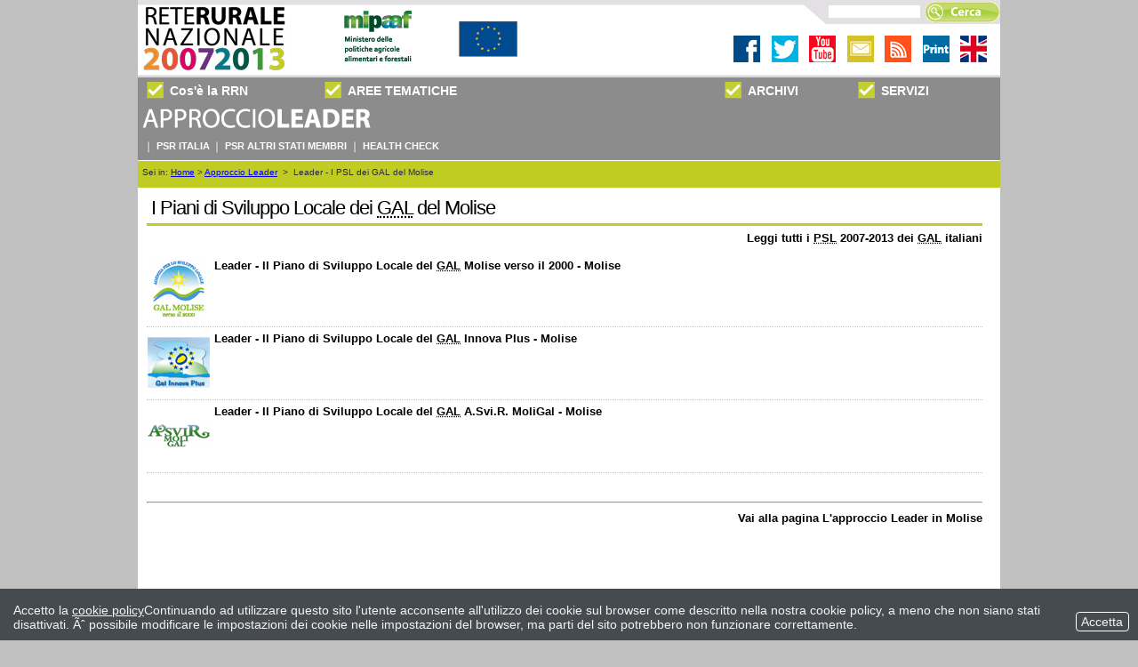

--- FILE ---
content_type: text/html; charset=ISO-8859-1
request_url: https://www.reterurale.it/flex/cm/pages/ServeBLOB.php/L/IT/IDPagina/4173
body_size: 6476
content:
<!DOCTYPE html PUBLIC "-//W3C//DTD XHTML 1.0 Strict//EN"
"http://www.w3.org/TR/xhtml1/DTD/xhtml1-strict.dtd">

<html xmlns="http://www.w3.org/1999/xhtml" xml:lang="it" lang="it">

<head>
<!--

	FlexCMP - CMS per Siti Accessibili
	v. 7.0.29 - 2016.02.23 17.25 (2016.04.18 11.37)
	(c) 2000-2016 Idea Futura Srl - Bologna, Italy - www.flexcmp.com
-->
	<meta name='generator' content='FlexCMP - www.flexcmp.com' />

	<!-- START INDEX --><title>Leader - I PSL dei GAL del Molise</title><!-- STOP INDEX -->
<meta property="fb:pages" content="469541696478243" />
	<meta name="google-site-verification" content="x8_S0k6dVe_c6se665aye4Vv3G_0WNDP4yV0tJNygWU" />
	<meta name="keywords" content="rete, rurale, leader, leader+, gal, psl, piano, sviluppo, locale, programma, molise." />
	<meta name="description" content="Leader - I PSL dei GAL del Molise." />
	<meta name="robots" content="all" />
	<meta http-equiv="Content-Type" content="text/html; charset=ISO-8859-1" />
		
	<link rel="stylesheet" type="text/css" media="screen" href='https://www.reterurale.it/flex/cm/pages/ServeCSS.php/L/IT/N/flex.css/M/-/BF/CHROME/BV/131.0.0.0?urHQ5b' />	
	<link rel="stylesheet" type="text/css" media="print" href='https://www.reterurale.it/flex/cm/pages/ServeCSS.php/L/IT/N/Stampa.css/M/-/BF/CHROME/BV/131.0.0.0?2rHQ5b' />
	<link rel="shortcut icon" href="https://www.reterurale.it/flex/TemplatesUSR/Site/IT/TemplatesUSR-Site-img/favicon.ico" />
	<meta http-equiv="imagetoolbar" content="false" />
	<meta name="MSSmartTagsPreventParsing" content="true" />
	<script src="https://www.reterurale.it/flex/Extensions/templates/js/map.js" type="text/javascript"></script>
	<script src="https://www.reterurale.it/flex/TemplatesUSR/Site/IT/TemplatesUSR-Site-img/Flash/ExternalSwf.js" type="text/javascript"></script>
	<script type="text/JavaScript">
	<!--
	function MM_jumpMenu(targ,selObj,restore){ //v3.0
	  eval(targ+".location='"+selObj.options[selObj.selectedIndex].value+"'");
	  if (restore) selObj.selectedIndex=0;
	}
	//-->
	</script>
	
	<!-- Start Matomo Code -->
	<script>

  var _paq = window._paq = window._paq || [];

  /* tracker methods like "setCustomDimension" should be called before "trackPageView" */

  _paq.push(['trackPageView']);

  _paq.push(['enableLinkTracking']);

  (function() {

    var u="https://ingestion.webanalytics.italia.it/";

    _paq.push(['setTrackerUrl', u+'matomo.php']);

    _paq.push(['setSiteId', '41760']);

    var d=document, g=d.createElement('script'), s=d.getElementsByTagName('script')[0];

    g.async=true; g.src=u+'matomo.js'; s.parentNode.insertBefore(g,s);

  })();

</script>

<!-- End Matomo Code -->
	
		<script type="text/javascript" src="https://ajax.googleapis.com/ajax/libs/jquery/1.4.2/jquery.min.js"></script>
	<script type="text/javascript">
		$(document).ready(function() {
			$(".ApriMenuH").click(function(){
				if(false == $(this).next().is(':visible')) {
					$('.MenuH').slideUp(300);
				}
				$(this).next().slideToggle(300);
			});
			$(".TitTabNews").click(function(){
				
					$('.ElencoEventi').hide();
					$('.ElencoNews').show();
				
				
			});			
			$(".TitTabEventi").click(function(){
				
					$('.ElencoNews').hide();
					$('.ElencoEventi').show();
				
				
			});				
			//$('#SlideTest:eq(0)').show();
		});
	</script>
	<script type="text/javascript" src="http://code.jquery.com/jquery.js"></script>


<script type="text/javascript" src="http://www.reterurale.it/downloads/RDP2/smk-accordion.js"></script>

<!-- Facebook Pixel Code -->
<script>
!function(f,b,e,v,n,t,s){if(f.fbq)return;n=f.fbq=function(){n.callMethod?
n.callMethod.apply(n,arguments):n.queue.push(arguments)};if(!f._fbq)f._fbq=n;
n.push=n;n.loaded=!0;n.version='2.0';n.queue=[];t=b.createElement(e);t.async=!0;
t.src=v;s=b.getElementsByTagName(e)[0];s.parentNode.insertBefore(t,s)}(window,
document,'script','https://connect.facebook.net/en_US/fbevents.js');
fbq('init', '234648393669393', {
em: 'insert_email_variable,'
});
fbq('track', 'PageView');
</script>
<noscript><img height="1" width="1" style="display:none"
src="https://www.facebook.com/tr?id=234648393669393&ev=PageView&noscript=1"
/></noscript>
<!-- DO NOT MODIFY -->
<!-- End Facebook Pixel Code -->


<style type='text/css'>

	#eu-privacy {

		position: fixed;

		top: 0;
		left: 0;
		width: 100%;
		min-height: 50px;
		z-index: 10000;

		overflow: hidden;
	}

	#eu-privacy-inner { margin: 10px 30px; }
			
</style>

</head>


<body class="mac chrome vma-131 vmi-0" id="New">



<div class="Home"> 

<!-- INIZIO SKIP -->
<ol class="GoAway">
	<li><a href="#Contenuto">Contenuto della pagina</a></li>
	<li><a href="#MenuPrincipale">Menu principale di navigazione</a></li>
	<li><a href="#MenuSezione">Menu di sezione</a></li>
</ol>
<!-- FINE SKIP -->

<!-- INIZIO TESTATA -->


<div class="Testata1">
<div class="BarraCerca"><div class="FormCerca"><form id="formSearchBox" method="get" action="https://www.reterurale.it/flex/cm/FixedPages/Common/Search.v2.php/L/IT">
	<div>
		<input title="Scrivi le parole da cercare" type="text" name="frmSearchText" id="frmSearchText" />
		<span class="cercaBottone"><input title="Esegui la ricerca" type="image" src="https://www.reterurale.it/flex/TemplatesUSR/modules/IT/TemplatesUSR-modules-img/lente_top_cerca.gif" alt="Esegui la ricerca" id="frmSearchSubmit" /></span>
	</div>
	<div class="clear">&nbsp;</div>
</form>
</div></div>
	<div class="Testata2">
			<img alt="Rete Rurale Nazionale" src="https://www.reterurale.it/flex/TemplatesUSR/Site/IT/TemplatesUSR-Site-img/Testata/TestataRrnNew20072013.png" usemap="#MappaSocial"/>
	
	</div>
	

<map name="MappaSocial" id="MappaSocial">
  <area shape="rect" coords="3,2,171,79" href="https://www.reterurale.it/20072013" target="_self" alt="Home" />
  <area shape="rect" coords="224,3,317,78" href="http://www.politicheagricole.it/flex/cm/pages/ServeBLOB.php/L/IT/IDPagina/202" target="_new" alt="Ministero delle politiche agricole alimentari e forestali" />
  <area shape="rect" coords="355,16,431,70" href="http://enrd.ec.europa.eu/" target="_blank" alt="ENRD" />
  <area shape="rect" coords="882,39,914,71" href="http://www.reterurale.it/flex/cm/pages/ServeBLOB.php/L/IT/IDPagina/1/UT/systemPrint" target="_self" alt="Stampa" />
  <area shape="rect" coords="799,41,830,71" href="#" target="_self" alt="Iscriviti alla newsletter" />
  <area shape="rect" coords="841,41,870,71" href="http://www.reterurale.it/flex/cm/pages/ServeBLOB.php/L/IT/IDPagina/31" target="_self" alt="RSS Feed" />
  <area shape="rect" coords="925,39,956,71" href="http://www.reterurale.it/flex/cm/pages/ServeBLOB.php/L/EN/IDPagina/3490" target="_self" alt="Vai al sito in inglese" />
  <area shape="rect" coords="714,40,743,70" href="https://twitter.com/#!/reterurale" target="_blank" alt="Twitter" />
  <area shape="rect" coords="670,40,702,72" href="https://www.facebook.com/reterurale/" target="_blank" alt="Facebook" />
  <area shape="rect" coords="755,39,785,70" href="http://www.youtube.com/reterurale" target="_blank" alt="Youtube" />
</map>

 

	
	
</div>
<div class="ImgStampa"><img alt="RRn" src="https://www.reterurale.it/flex/TemplatesUSR/Site/IT/TemplatesUSR-Site-img/Testata/TestataRrnNew20072013.png" /></div>
<div class="clear"></div>
<!-- FINE TESTATA -->

<div class="TopContainer">
<div class="clear">&nbsp;</div>
<!-- INIZIO MENU ORIZZONTALE -->
<div class="ApriMenuH"> 
 <div class="PerSaperneDiPiuMenuH">
<div class="TitPerSaperneDiPiuMenuH">Cos'è la RRN</div>
</div>
 <div class="AreeTematicheMenuH">
 <div class="TitAreeTematicheMenuH">AREE TEMATICHE</div>
</div>
 <div class="ArchiviMenuH">
 <div class="TitArchiviMenuH">ARCHIVI</div>
</div>
<div class="ServiziMenuH">
 <div class="TitServiziMenuH">SERVIZI</div>
 </div>
</div>
    <div class="MenuH">
        <h1 class="GoAway"><a name="MenuPrincipale" id="MenuPrincipale">Menu principale di navigazione</a></h1>
        <div class="PerSaperneDiPiuMenuH">
       
        <div class="ElencoPerSaperneDiPiuMenuH">
        
<ol>
<li><a href='https://www.reterurale.it/flex/cm/pages/ServeBLOB.php/L/IT/IDPagina/13' title='' ><span>RRN 2007-2013</span></a></li>
<li><a href='https://www.reterurale.it/bestof' title='' ><span>Best of</span></a></li>
<li><a href='https://www.reterurale.it/flex/cm/pages/ServeBLOB.php/L/IT/IDPagina/164' title='I partner internazionali' ><span>I partner internazionali</span></a></li>
<li><a href='https://www.reterurale.it/flex/cm/pages/ServeBLOB.php/L/IT/IDPagina/15' title='' ><span>Struttura</span></a></li>
<li><a href='https://www.reterurale.it/flex/cm/pages/ServeBLOB.php/L/IT/IDPagina/1619' title='Tavolo Nazionale di Partenariato' ><span>Tavolo di Partenariato</span></a></li>
<li><a href='https://www.reterurale.it/flex/cm/pages/ServeBLOB.php/L/IT/IDPagina/35' title='Comitato di sorveglianza' ><span>Comitato di sorveglianza</span></a></li>
</ol>


        </div>
        </div>
        
         <div class="AreeTematicheMenuH">
       
        <div class="ElencoAreeTematicheMenuH">
        
<ol>
<li><a href='https://www.reterurale.it/flex/cm/pages/ServeBLOB.php/L/IT/IDPagina/16524' title='Programmazione 2007-2013' ><span>Programmazione</span></a></li>
<li class='LISel'><strong><a class='Sel' href='https://www.reterurale.it/approccioleader' title='Approccio Leader' ><span>Approccio Leader</span></a></strong></li>
<li><a href='https://www.reterurale.it/flex/cm/pages/ServeBLOB.php/L/IT/IDPagina/387' title='Cooperazione' ><span>Cooperazione</span></a></li>
<li><a href='https://www.reterurale.it/flex/cm/pages/ServeBLOB.php/L/IT/IDPagina/702' title='Buone pratiche e innovazioni' ><span>Buone pratiche</span></a></li>
<li><a href='https://www.reterurale.it/flex/cm/pages/ServeBLOB.php/L/IT/IDPagina/159' title='Ambiente' ><span>Ambiente</span></a></li>
<li><a href='https://www.reterurale.it/flex/cm/pages/ServeBLOB.php/L/IT/IDPagina/205' title='PAC' ><span>PAC</span></a></li>
<li><a href='https://www.reterurale.it/flex/cm/pages/ServeBLOB.php/L/IT/IDPagina/229' title='Monitoraggio e valutazione' ><span>Monitoraggio e valutazione</span></a></li>
<li><a href='https://www.reterurale.it/flex/cm/pages/ServeBLOB.php/L/IT/IDPagina/15469' title='Innovazione e ricerca' ><span>Innovazione</span></a></li>
</ol>


        </div>
        </div>       
 
          <div class="ArchiviMenuH">
 
        <div class="ElencoArchiviMenuH">
        
<ol>
<li><a href='https://www.reterurale.it/flex/cm/pages/ServeBLOB.php/L/IT/IDPagina/1377' title='Documenti' ><span>Documenti</span></a></li>
<li><a href='https://www.reterurale.it/bandiPSR' title='Banca dati bandi PSR 2014-2020.' ><span>Bandi PSR 2014-20</span></a></li>
<li><a href='https://www.reterurale.it/normativa' title='NORMATIVA COMUNITARIA E NAZIONALE, PROVVEDIMENTI IN MATERIA DI SVILUPPO RURALE' ><span>Normativa</span></a></li>
<li><a href='https://www.reterurale.it/flex/cm/pages/ServeBLOB.php/L/IT/IDPagina/236' title='News e eventi' ><span>News e eventi</span></a></li>
<li><a href='https://www.reterurale.it/flex/cm/pages/ServeBLOB.php/L/IT/IDPagina/377' title='Bandi' ><span>Bandi 2007-2013</span></a></li>
</ol>


        </div>
        </div>  
   
          <div class="ServiziMenuH">
       
        <div class="ElencoServiziMenuH">
        
<ol>
<li><a href='https://www.reterurale.it/materiali' title='Elenco di tutti i materiali della RRN' ><span>Area riservata</span></a></li>
<li><a href='https://www.reterurale.it/serviziinformatici' title='' ><span>Servizi informatici</span></a></li>
<li><a href='https://www.reterurale.it/flex/cm/pages/ServeBLOB.php/L/IT/IDPagina/349' title='' ><span>La redazione</span></a></li>
<li><a href='https://www.reterurale.it/flex/cm/pages/ServeBLOB.php/L/IT/IDPagina/15597' title='' ><span>Servizi di Open Data</span></a></li>
</ol>


        </div>
        </div>   

    </div>

<div id="fb-root"></div>
<script>(function(d, s, id) {
  var js, fjs = d.getElementsByTagName(s)[0];
  if (d.getElementById(id)) return;
  js = d.createElement(s); js.id = id;
  js.src = "//connect.facebook.net/it_IT/sdk.js#xfbml=1&version=v2.8";
  fjs.parentNode.insertBefore(js, fjs);
}(document, 'script', 'facebook-jssdk'));</script>
     <div class="SottoMenuH">
        <div class="TitArea">
       <a href="https://www.reterurale.it/approccioleader"><img alt="ApproccioLeader" src="https://www.reterurale.it/flex/TemplatesUSR/Site/IT/TemplatesUSR-Site-img/Testata/leader.png" /></a>
        </div> 
       <div class="ElencoSottoMenuH">
     
<ol>
<li><a href='https://www.reterurale.it/flex/cm/pages/ServeBLOB.php/L/IT/IDPagina/2439' title='PSR Italia' ><span>PSR Italia</span></a></li>
<li><a href='https://www.reterurale.it/flex/cm/pages/ServeBLOB.php/L/IT/IDPagina/2483' title='PSR altri Stati Membri' ><span>PSR altri Stati Membri</span></a></li>
<li><a href='https://www.reterurale.it/flex/cm/pages/ServeBLOB.php/L/IT/IDPagina/2250' title='Health Check' ><span>Health Check</span></a></li>
</ol>


        </div> 
       </div> 
<!-- FINE MENU ORIZZONTALE -->

<!-- INIZIO GABBIA "LAYOUT" -->
<div class="Layout">
	<div class="clear">&nbsp;</div>
	<!-- INIZIO BREADCRUMB -->
<div class="BreadcrumbNew">Sei in: <a href="https://www.reterurale.it/flex/cm/pages/ServeBLOB.php/L/IT/IDPagina/1" lang="en" title="Torna alla pagina iniziale del sito">Home</a> &gt; <!-- BreadCrumb -->


<a href='https://www.reterurale.it/approccioleader' title="Approccio Leader">Approccio Leader</a>

&nbsp;&gt;&nbsp;

<span>Leader - I PSL dei GAL del Molise</span>


<!-- -->

<!-- --></div>
<!-- FINE BREADCRUMB -->
	<!-- INIZIO COLONNA CENTRALE - CONTENUTI -->
	<div class="ColCent1Col">

		<div class="ContenutiHome">		
			<h1 class="GoAway"><a name="Contenuto" id="Contenuto">Contenuto della pagina</a></h1>			
			<!-- START INDEX -->
<!-- Begin BLOB Content -->
<div class="TitoloVerdeBread2">I Piani di Sviluppo Locale dei <acronym title='Gruppi di Azione Locale' lang='it'>GAL</acronym> del Molise</div><div class='BLOBAlignRight viewLinkOnlyTextContainer'><a href='https://www.reterurale.it/flex/cm/pages/ServeBLOB.php/L/IT/IDPagina/3603' class='viewLink'  title='Leggi tutti i PSL 2007-2013 dei GAL italiani'>Leggi tutti i <acronym title='Piano di sviluppo locale' lang='it'>PSL</acronym> 2007-2013 dei <acronym title='Gruppi di Azione Locale' lang='it'>GAL</acronym> italiani</a><span class='BLOBHidden'>.</span></div><div class='viewLineBreak'>&nbsp;</div><!-- STOP INDEX --><!-- Elenco delle pagine della categoria . -->





<div class="ElencoCanale">
	<ol>
		
<li class="Grigio">
	<div class="BLOBFloatLeft"><img src='https://www.reterurale.it/flex/images/d/a/2/D.ec79c633f42c6e315cac/logo_gal_molise_verso_2000_70.jpg' width="70" height="70" alt='Logo GAL Molise verso il 2000 ' /></div>
	<p>
		<a href='https://www.reterurale.it/flex/cm/pages/ServeBLOB.php/L/IT/IDPagina/4172'><strong>Leader - Il Piano di Sviluppo Locale del <acronym title='Gruppi di Azione Locale' lang='it'>GAL</acronym> Molise verso il 2000&nbsp;- Molise</strong></a><br />
		
	</p>	
	<div class="clear">&nbsp;</div>
</li>

<li class="Bianco">
	<div class="BLOBFloatLeft"><img src='https://www.reterurale.it/flex/images/8/d/5/D.e17aef7afc764d363e18/logo_gal_innova_plus_70.jpg' width="70" height="70" alt='Logo GAL Innova Plus' /></div>
	<p>
		<a href='https://www.reterurale.it/flex/cm/pages/ServeBLOB.php/L/IT/IDPagina/4176'><strong>Leader - Il Piano di Sviluppo Locale del <acronym title='Gruppi di Azione Locale' lang='it'>GAL</acronym> Innova Plus - Molise</strong></a><br />
		
	</p>	
	<div class="clear">&nbsp;</div>
</li>

<li class="Grigio">
	<div class="BLOBFloatLeft"><img src='https://www.reterurale.it/flex/images/c/b/3/D.bd37ac968de4740183f2/logo_gal_asvir_70.jpg' width="70" height="70" alt='Logo GAL A.Svi.R. MoliGal ' /></div>
	<p>
		<a href='https://www.reterurale.it/flex/cm/pages/ServeBLOB.php/L/IT/IDPagina/4177'><strong>Leader - Il Piano di Sviluppo Locale del <acronym title='Gruppi di Azione Locale' lang='it'>GAL</acronym>&nbsp;A.Svi.R. MoliGal - Molise</strong></a><br />
		
	</p>	
	<div class="clear">&nbsp;</div>
</li>

	</ol>
</div>













<!-- START INDEX --><div class='viewLineBreak'>&nbsp;</div><div class='viewLineBreak'>&nbsp;</div><div><hr class='viewHR BLOBAlignLeft' /></div><div class='BLOBAlignRight viewLinkOnlyTextContainer'><a href='https://www.reterurale.it/flex/cm/pages/ServeBLOB.php/L/IT/IDPagina/661' class='viewLink'  title='Vai alla pagina L&#039;approccio Leader in Molise'>Vai alla pagina L'approccio Leader in Molise</a><span class='BLOBHidden'>.</span></div>
<!-- End BLOB Content -->
<!-- STOP INDEX -->            
          
             <div class="clear">&nbsp;</div>
			
            <!-- INIZIO LINK AMMINISTRATIVI VERTICALI IN COLONNA -->
<div></div>
<div></div>
<!-- FINE LINK AMMINISTRATIVI VERTICALI IN COLONNA -->
		</div>		
	</div>
	<!-- FINE COLONNA CENTRALE - CONTENUTI -->

  
  <div class="clear">&nbsp;</div>
		<!-- INIZIO FOOTER -->
<!-- Quantcast Tag -->
<script type="text/javascript">
var _qevents = _qevents || [];

(function() {
var elem = document.createElement('script');
elem.src = (document.location.protocol == "https:" ? "https://secure" : "http://edge") + ".quantserve.com/quant.js";
elem.async = true;
elem.type = "text/javascript";
var scpt = document.getElementsByTagName('script')[0];
scpt.parentNode.insertBefore(elem, scpt);
})();

_qevents.push({
qacct:"p-pnyfegVNb8jVX"
});
</script>

<noscript>
<div style="display:none;">
<img src="//pixel.quantserve.com/pixel/p-pnyfegVNb8jVX.gif" border="0" height="1" width="1" alt="Quantcast"/>
</div>
</noscript>
<!-- End Quantcast tag -->
<div class="Footer">

	
<ol>
<li><a href='https://www.reterurale.it/flex/cm/pages/ServeBLOB.php/L/IT/IDPagina/349' title='' ><span>La redazione</span></a></li>
<li><a href='https://www.reterurale.it/flex/FixedPages/IT/CommunitySubscription.php/L/IT' title='Newsletter' ><span>Newsletter</span></a></li>
</ol>


	<!-- <div class="lastmod">
Ultima Modifica: 11/10/13 - 12:26
</div> -->
	<div class="lastmod">Progetto realizzato con il contributo FEASR (Fondo europeo per l'agricoltura e 

lo sviluppo rurale) nell'ambito delle attivit&agrave; previste dal programma Rete Rurale Nazionale 2007-2013 

</div>
</div>
<script src="http://www.google-analytics.com/urchin.js" type="text/javascript">
</script>
<script type="text/javascript">
_uacct = "UA-4060977-6";
urchinTracker();
</script>
<!-- FINE FOOTER -->

</div>
<!-- FINE GABBIA "LAYOUT" -->

</div>

<script type='text/html' id='eu-privacy-tpl'>&lt;style type='text/css'&gt;
#eu-privacy.open {
	top: auto;
	bottom: 0;
	tran sform: translate(0 , 202px);
}
#eu-privacy {
	top: auto;
	bottom: -202px;
	tra nsform: translate(0 , 0);
}
#eu-privacy, #eu-privacy a {
    color: rgb(245, 243, 243);
    background-color: #464B4F;
}
#eu-privacy-inner {
	margin: 16px 15px 10px;
}
#eu-privacy-close {
	position: absolute;
	top: auto;
	bottom: 10px;
	right: 10px;
	border: 1px solid #fff;
	border-radius: 4px;
	font-size: 14px;
	padding: 2px;
	text-decoration: none;
}
a#eu-privacy-close:hover { background-color: white; color: #464B4F; }

#eu-privacy-inner p { font-size: 14px; color: rgb(245, 243, 243); }
#eu-privacy-inner p a { text-decoration: underline; }
#eu-privacy-inner p a:hover { text-decoration: none; }

@media screen and (min-width: 768px) {
	#eu-privacy-inner {
		margin: 16px 74px 10px 15px;
	}
}

&lt;/style&gt;

&lt;p&gt;
	&lt;span class='visible-xs'&gt;Accetto la &lt;a href='https://www.reterurale.it/flex/cm/pages/eu-privacy.php/L/IT'&gt;cookie policy&lt;/a&gt;&lt;/span&gt;&lt;span class='hidden-xs'&gt;Continuando ad utilizzare questo sito l'utente acconsente all'utilizzo dei cookie sul browser come descritto nella nostra cookie policy, a meno che non siano stati disattivati. Ãˆ possibile modificare le impostazioni dei cookie nelle impostazioni del browser, ma parti del sito potrebbero non funzionare correttamente.&lt;/span&gt;
&lt;/p&gt;


&lt;!-- a id='eu-privacy-close' href='#'&gt;
	&lt;img src='https://www.reterurale.it/flex/TemplatesUSR/modules/IT/eu-privacy/close-md.png' /&gt;
&lt;/a --&gt;

&lt;a id='eu-privacy-close' href='#'&gt;&amp;nbsp;Accetta&amp;nbsp;&lt;/a&gt;
</script>

<script type='text/javascript'>var gAppConfigure = {
	kBlankLinkMessage: ' (Questo collegamento aprirà una nuova finestra)',
		kBaseURL: 'https://www.reterurale.it/flex/cm/',
		kDataURL: 'https://www.reterurale.it/flex/',
	lang: 'IT',
	isDevel: false
};</script>
<script type='text/javascript' src='https://www.reterurale.it/flex/cm/js.7.0.29/jq/jquery.pack.js'></script>
<script type='text/javascript' src='https://www.reterurale.it/flex/cm/js.7.0.29/jq/FlexJS.js'></script><script type="text/javascript">
$().ready(function() {
$(window).load(function() {

		// nel caso di contenuto in cache (usa il doppio if per non inserire ampersand - cfr. w3c)

	if (document.cookie)
		if (document.cookie.match(/fx-eu-privacy/))
			return;

	var
		lt = String.fromCharCode(60),
		amp = String.fromCharCode(38),
		tpl = $('#eu-privacy-tpl').html().replace(/&lt;/g, lt).replace(/&gt;/g, '>').replace(/&amp;/g, amp),
		div = lt + 'div />'
	;

	var d = $(div)
		.attr({
			id: 'eu-privacy'
		})
//		.on('click', '#eu-privacy-close', function() { sc(); d.css('top', - d.height() - 2); return false; }) // 2 per border
		.on('click', '#eu-privacy-close', function() { sc(); d.removeClass('open'); return false; })
		.append(
			$(div).attr('id', 'eu-privacy-inner').html(tpl)
		)
		.appendTo('body')
	;

//	d.css('top', - d.height());

//	setTimeout(function() { d.css('top', 0); }, 500);
	setTimeout(function() { d.addClass('open'); }, 500);

	var sc = function() {

		fjs.ajax.get('euCookie', fjs.noop);
	};
});

});
</script >



</body>

</html>

--- FILE ---
content_type: text/css
request_url: https://www.reterurale.it/flex/cm/pages/ServeCSS.php/L/IT/N/flex.css/M/-/BF/CHROME/BV/131.0.0.0?urHQ5b
body_size: 24880
content:
/* Cached vesion created on 16/01/26 01:23:50*/
/* elapsed time: 0.036339044570923 secs */

/* [flex] processed at 16/01/26 01:23:50 in 0.034862995147705 secs */
                                                                                                                            .Testata{}.Testata1{}.Testata2{}.Testata1NEW{height:113px;}#SfondoTopBar{background:url(https://www.reterurale.it/flex/TemplatesUSR/Site/IT/TemplatesUSR-Site-img/Testata/sfondo_top_bar.png) 0 0 repeat-x;height:30px;margin:0;padding:0;}.TestataNEW{}#TestataSX{float:left;}#TestataSXNEW img{float:left;margin-left:0px;}#CercaNEW{position:absolute;right:15px;}#TestataDXNEW{float:right;}#TestataDX{float:right;}.Testata3{}.Testata3 img{float:left;}.Testata3Rrn{background:url(https://www.reterurale.it/flex/TemplatesUSR/Site/IT/TemplatesUSR-Site-img/Testata/02.jpg) 0 0 no-repeat;height:135px;}.Testata3Rrn img{float:left;}.Testata3FareRete{background:url(https://www.reterurale.it/flex/TemplatesUSR/Site/IT/TemplatesUSR-Site-img/Testata/03.jpg) 0 0 no-repeat;height:135px;}.Testata3FareRete img{float:left;}.Testata3Territorio{background:url(https://www.reterurale.it/flex/TemplatesUSR/Site/IT/TemplatesUSR-Site-img/Testata/04.jpg) 0 0 no-repeat;height:135px;}.Testata3Territorio img{float:left;}.Testata3Atti{background:url(https://www.reterurale.it/flex/TemplatesUSR/Site/IT/TemplatesUSR-Site-img/Testata/05.jpg) 0 0 no-repeat;height:135px;}.Testata3Atti img{float:left;}.Testata3Comunicazione{background:url(https://www.reterurale.it/flex/TemplatesUSR/Site/IT/TemplatesUSR-Site-img/Testata/06.jpg) 0 0 no-repeat;height:135px;}.Testata3Comunicazione img{float:left;}.Testata3Servizi{background:url(https://www.reterurale.it/flex/TemplatesUSR/Site/IT/TemplatesUSR-Site-img/Testata/07.jpg) 0 0 no-repeat;height:135px;}.Testata3Servizi img{float:left;}a.Home{display:block;width:360px;height:70px;position:absolute;top:50px;left:25px;z-index:10;}#New .Testata1{background:none repeat scroll 0 0 #FFFFFF;clear:both;height:85px;padding-top:0;}#New .Testata2{}#New .Testata3{float:right;margin:10px;}ol.Utility{position:absolute;top:15px;left:60%;z-index:3000;margin:0;padding:0;list-style-type:none;clear:both;}ol.Utility li{float:left;width:25px;height:18px;padding:0;margin:0;}ol.Utility li a{display:block;float:left;width:23px;height:18px;padding:0;margin:0;}ol.Utility li.Stampa{background:url(https://www.reterurale.it/flex/TemplatesUSR/modules/IT/TemplatesUSR-modules-img/Stampante.gif) 50% 0 no-repeat;}ol.Utility li.Mappa{background:url(https://www.reterurale.it/flex/TemplatesUSR/modules/IT/TemplatesUSR-modules-img/mappa.gif) 50% 0 no-repeat;margin-right:5px;}.MapIndexTree{font-size:.7em;}.MapIndexTree a{color:#4E7E28;}.MapIndexTree a:hover{text-decoration:none;}.MapIndexTree ol{list-style-type:none;margin:0;padding:0;font-weight:bold;}.MapIndexTree ol li{background:url(https://www.reterurale.it/flex/TemplatesUSR/modules/IT/TemplatesUSR-modules-img/Mappa/Mappa-1Liv.gif) 0 9px no-repeat;padding:7px 0 0 13px;margin:0;}.MapIndexTree ol li a{color:#4E7E28;}.MapIndexTree ol li a:hover{text-decoration:none;}.MapIndexTree ol ol{list-style-type:none;border:none;padding:0;font-weight:normal;}.MapIndexTree ol ol li{background:url(https://www.reterurale.it/flex/TemplatesUSR/modules/IT/TemplatesUSR-modules-img/Mappa/Mappa-2Liv.gif) 0 10px no-repeat;padding:5px 0 0 11px;}.MapIndexTree ol ol ol li{background:url(https://www.reterurale.it/flex/TemplatesUSR/modules/IT/TemplatesUSR-modules-img/Mappa/Mappa-3Liv.gif) 0 8px no-repeat;padding:3px 0 0 8px;}.MapIndexTree ol ol ol ol li{background:none;padding:3px 0 0 8px;}ol.Utility li.Lingue form.LangForm{width:6.5em;}#formSearchBox{margin:0 0 10px 0px;padding:2px 0 0 5px;color:#000000;font-size:.7em;font-weight:bold;}#formSearchBox label{color:#FFFFFF;}#frmSearchText{background-color:#FFFFFF;border:medium none;font-size:1em;padding:1px;position:absolute;right:90px;top:6px;width:9em;}#frmSearchSubmit{padding:0 0 0 2px;position:absolute;right:0;top:0;}ol.RisultatoRicerca{list-style-type:none;margin:10px 0;padding:0;font-size:.7em;}ol.RisultatoRicerca li{margin:0 0 8px 0;clear:both;}ol.RisultatoRicerca div{float:left;width:100px;padding-right:5px;text-align:right;}ol.RisultatoRicerca p{margin:4px 0 0 0;padding:0;height:9px;background:transparent url(https://www.reterurale.it/flex/TemplatesUSR/modules/IT/TemplatesUSR-modules-img/pollBar.gif) 100% 0 no-repeat;border:1px solid #000000;float:right;}ol.RisultatoRicerca a{color:#4E7E28;background-color:transparent;display:block;float:left;}ol.RisultatoRicerca a:hover{text-decoration:none;}ol.RisultatoRicerca .SearchResultKeyword{color:#000000;background-color:#FFFF7E;font-weight:bold;padding:0 1px;}#formSearchAdv select{width:12.3em;margin-left:5px;border:1px solid #000000;background-color:#FFFFFF;}#formSearchAdv option{background-color:#FFFFFF;}#formSearchAdv ol{margin:5px 0;padding:0;list-style-type:none;}#formSearchAdv ol ol{display:none;}#formSearchAdv input{border:1px solid #EDECEC;background-color:#FFFFFF;color:#000000;}#formSearchAdv input.Submit{margin:5px 0 0 0;padding:2px;background-color:#ebebeb;color:#000000;}.cercaBottone{margin:0px;}.MenuH{margin:0px;padding:0;text-align:center;color:#545454;background-color:#FFFFFF;clear:both;font-size:0.9em;line-height:20px;border-top:5px solid #BDBE00;border-bottom:5px solid #BDBE00;font-family:Helvetica,Verdana,Arial,sans-serif;}.MenuH ol{margin:0;list-style-type:none;line-height:30px;font-size:.75em;font-weight:bold;}.MenuH ol li{display:inline;background:url(https://www.reterurale.it/flex/TemplatesUSR/Site/IT/TemplatesUSR-Site-img/MenuH/SeparatoreMenuH.gif) 0 2px no-repeat;line-height:2em;}.MenuH ol li a,.MenuH ol li.LIStrong strong{padding-left:10px;padding-right:5px;text-decoration:none;line-height:2em;white-space:nowrap;  color:#545454;}.MenuH ol li a:hover{text-decoration:none;padding-left:10px;padding-right:5px;}.MenuH ol li.LISel strong{text-decoration:none;padding-left:10px;padding-right:5px;}.MenuH ol li.LISel strong a.Sel{padding:0;text-decoration:none;}.MenuH ol li.LISel strong a.Sel:hover{background-color:#FFFFFF;}.SottoMenuH{margin:0px;padding:0;text-align:center;color:#545454;background-color:#BFD3E0;clear:both;font-size:0.8em;font-family:Helvetica,Verdana,Arial,sans-serif;}.SottoMenuH ol{margin:0;list-style-type:none;line-height:30px;font-size:1em;font-weight:bold;}.SottoMenuH ol li{display:inline;border-left:1px solid #000000;line-height:20px;padding:5px 0px;}.SottoMenuH ol li.LIStrong{color:#FFFFFF;}.SottoMenuH ol li.LIStrong strong{padding-left:10px;padding-right:10px;text-decoration:none;line-height:2em;white-space:nowrap;  color:#ffffff;}.SottoMenuH ol li a{padding-left:10px;padding-right:10px;text-decoration:none;line-height:2em;white-space:nowrap;  color:#545454;}.SottoMenuH ol li a:hover{text-decoration:none;padding-left:10px;padding-right:10px;}.SottoMenuH ol li.LISel strong{text-decoration:none;padding-left:10px;padding-right:10px;}.SottoMenuH ol li.LISel strong a.Sel{padding:0;text-decoration:none;}.SottoMenuH ol li.LISel strong a.Sel:hover{background-color:#FFFFFF;}.SottoMenuH img{display:none;}.MenuHNEW{margin:0;padding:0;text-align:center;color:#545454;background-color:transparent;font-size:0.9em;line-height:20px;border-top:none;font-family:georgia,"Times New Roman",Times,serif;letter-spacing:-1px;position:absolute;top:85px;left:50px;font-weight:normal;}.MenuHNEW ol{margin:0;list-style-type:none;line-height:30px;padding:0 0 0 5px;}.MenuHNEW ol li{display:inline;line-height:2em;}.MenuHNEW ol li a,.MenuHNEW ol li.LIStrong strong{padding-left:3px;padding-right:3px;text-decoration:none;line-height:2em;white-space:nowrap;font-weight:normal;  color:#545454;}.MenuHNEW ol li a:hover{text-decoration:underline;padding-left:3px;padding-right:3px;}.MenuHNEW ol li.LISel strong{text-decoration:none;padding-left:3px;padding-right:3px;font-weight:normal;}.MenuHNEW ol li.LISel strong a.Sel{padding:0;text-decoration:none;}.MenuHNEW ol li.LISel strong a.Sel:hover{background-color:#FFFFFF;}.Separa{clear:both;line-height:0.1em;}#New .ApriMenuH{background-color:#8C8C8C;color:#FFFFFF;font-size:1em;height:25px;padding:5px 0 0 10px;}#New .PerSaperneDiPiuMenuH{float:left;width:200px;}#New .TitPerSaperneDiPiuMenuH{background:url(https://www.reterurale.it/flex/TemplatesUSR/Site/IT/TemplatesUSR-Site-img/MenuH/checkMenu.gif) no-repeat scroll 0 0 transparent;cursor:pointer;font-size:0.9em;font-weight:bold;line-height:1.5em;padding-left:1.8em;}#New .CosaRRNMenuH{float:left;width:200px;}#New .CosaRRNMenuH{background:url(https://www.reterurale.it/flex/TemplatesUSR/Site/IT/TemplatesUSR-Site-img/MenuH/checkMenu.gif) no-repeat scroll 0 0 transparent;cursor:pointer;font-size:0.9em;font-weight:bold;line-height:1.5em;padding-left:1.8em;}#New .AreeTematicheMenuH{float:left;width:450px;}#New .TitAreeTematicheMenuH{background:url(https://www.reterurale.it/flex/TemplatesUSR/Site/IT/TemplatesUSR-Site-img/MenuH/checkMenu.gif) no-repeat scroll 0 0 transparent;cursor:pointer;font-size:0.9em;font-weight:bold;line-height:1.5em;}#New .ArchiviMenuH{float:left;width:150px;}#New .TitArchiviMenuH{background:url(https://www.reterurale.it/flex/TemplatesUSR/Site/IT/TemplatesUSR-Site-img/MenuH/checkMenu.gif) no-repeat scroll 0 0 transparent;cursor:pointer;font-size:0.9em;font-weight:bold;line-height:1.5em;padding-left:1.8em;}#New .ServiziMenuH{float:left;width:150px;}#New .TitServiziMenuH{background:url(https://www.reterurale.it/flex/TemplatesUSR/Site/IT/TemplatesUSR-Site-img/MenuH/checkMenu.gif) no-repeat scroll 0 0 transparent;cursor:pointer;font-size:0.9em;font-weight:bold;line-height:1.5em;padding-left:1.8em;}#New .ElencoPerSaperneDiPiuMenuH{border-left:1px solid #FFFFFF;height:170px;}#New .ElencoCosaRRNMenuH{border-left:1px solid #FFFFFF;height:170px;}#New .MenuH{color:#FFFFFF;background:#8c8c8c;font-family:Arial,Helvetica,sans-serif;float:left;width:100%;padding:0 0 0 10px;width:960px;text-align:left;border:none;line-height:normal;clear:none;}#New .MenuH ol{margin:0 auto;padding:0;list-style-type:none;line-height:2.1em;font-size:.75em;font-weight:bold;padding-left:2em;}#New .MenuH ol ol{display:none;}#New .MenuH ol li{display:block;float:left;line-height:2em;margin:0;padding:0;text-transform:uppercase;width:200px;background-image:none;}#New .MenuH ol li img{display:none;}#New .MenuH ol li a,#New .MenuH ol li strong{padding:0 .6em .2em 1em;color:#FFFFFF;text-decoration:none;line-height:2em;white-space:nowrap;background:transparent url(https://www.reterurale.it/flex/TemplatesUSR/Site/IT/TemplatesUSR-Site-img/MenuH/frecciaLiv1.gif) 0 3px no-repeat;}#New .English .MenuH ol li a,#New .English .MenuH ol li strong{background:url(https://www.reterurale.it/flex/TemplatesUSR/Site/IT/TemplatesUSR-Site-img/MenuH/checkMenu.gif) no-repeat scroll 0 0 transparent;cursor:pointer;font-size:1.3em;font-weight:bold;line-height:1.5em;padding-left:1.8em;}#New .MenuH ol li.LISel{}#New .MenuH ol li a:hover,.MenuH ol li strong{}#New .MenuH ol li.LISel strong a.Sel{color:#FFFFFF;border:none;padding:0;}#New .MenuH ol li.LISel strong a.Sel:hover{color:#FFFFFF;}#New .MenuH{display:none;}#New .AreeTematicheMenuH{float:left;width:450px;}#New .TitAreeTematicheMenuH{font-size:0.9em;font-weight:bold;background:transparent url(https://www.reterurale.it/flex/TemplatesUSR/Site/IT/TemplatesUSR-Site-img/MenuH/checkMenu.gif) 0 0 no-repeat;line-height:1.5em;padding-left:1.8em;cursor:pointer;}#New .ElencoAreeTematicheMenuH{border-left:1px solid #ffffff;height:170px;}#New .SottoMenuH{background:#8C8C8C;float:none;width:100%;}#New .ElencoSottoMenuH{padding:0;color:#FFFFFF;padding-left:10px;background:#8c8c8c;font-family:Arial,Helvetica,sans-serif;float:left;width:960px;text-align:left;}#New .ElencoSottoMenuH ol{margin:0 auto;padding:0 0 0 0;list-style-type:none;line-height:2.1em;font-size:.85em;font-weight:bold;}#New .ElencoSottoMenuH ol li{display:block;float:left;line-height:2em;margin:0;padding:0,1;text-transform:uppercase;}#New .ElencoSottoMenuH ol li img{display:none;}#New .ElencoSottoMenuH ol li a,#New .ElencoSottoMenuH ol li strong{padding:0 .6em .2em 1em;color:#FFFFFF;text-decoration:none;line-height:2em;white-space:nowrap;background:#8C8C8C url(https://www.reterurale.it/flex/TemplatesUSR/Site/IT/TemplatesUSR-Site-img/MenuH/SeparatoreSottoMenuHBianco.gif) 0 0 no-repeat;}#New .ElencoSottoMenuH ol li.LISel{}#New .ElencoSottoMenuH ol li a:hover,#New .ElencoSottoMenuH ol li strong{}#New .ElencoSottoMenuH ol li.LISel strong a.Sel{color:#FFFFFF;border:none;padding:0;}#New .ElencoSottoMenuH ol li.LISel strong a.Sel:hover{color:#FFFFFF;}#New .ElencoSottoMenuH{}.PerSaperneDiPiuMenuH{float:left;width:180px;}.TitPerSaperneDiPiuMenuH{font-size:0.9em;font-weight:bold;background:transparent url(https://www.reterurale.it/flex/TemplatesUSR/Site/IT/TemplatesUSR-Site-img/MenuH/checkMenu.gif) 0 0 no-repeat;line-height:1.5em;padding-left:1.8em;cursor:pointer;}.ElencoPerSaperneDiPiuMenuH{border-left:1px solid #ffffff;height:170px;}.ArchiviMenuH{float:left;width:150px;}.TitArchiviMenuH{font-size:0.9em;font-weight:bold;background:transparent url(https://www.reterurale.it/flex/TemplatesUSR/Site/IT/TemplatesUSR-Site-img/MenuH/checkMenu.gif) 0 0 no-repeat;line-height:1.5em;padding-left:1.8em;cursor:pointer;}.ElencoArchiviMenuH{border-left:1px solid #ffffff;height:170px;}.ServiziMenuH{float:left;width:150px;}.TitServiziMenuH{font-size:0.9em;font-weight:bold;background:transparent url(https://www.reterurale.it/flex/TemplatesUSR/Site/IT/TemplatesUSR-Site-img/MenuH/checkMenu.gif) 0 0 no-repeat;line-height:1.5em;padding-left:1.8em;cursor:pointer;}.ElencoServiziMenuH{border-left:1px solid #ffffff;height:170px;}.TitMenuH{font-size:0.9em;font-weight:bold;background:transparent url(https://www.reterurale.it/flex/TemplatesUSR/Site/IT/TemplatesUSR-Site-img/MenuH/checkMenu.gif) 0 0 no-repeat;line-height:1.5em;padding-left:1.8em;}.ElencoMenuH{border-left:1px solid #ffffff;height:170px;}.ApriMenuH{font-size:1em;color:#FFFFFF;background-color:#8C8C8C;height:25px;padding:5px 0 0 10px;}.MenuV{padding-top:4px;margin-bottom:20px;}.MenuV ol{list-style-type:none;margin:0;padding:0;font-size:.7em;font-weight:normal;font-family:Helvetica,Verdana,Arial,sans-serif;}.MenuV ol li{margin:0;padding:0;line-height:25px;}.MenuV ol li a{width:185px;display:block;padding:5px 5px 0px 5px;background-color:#FFFFFF;font-weight:bold;border-bottom:2px solid #C5C6C8;color:#545454;text-decoration:none;}.MenuV ol li img{margin:0 5px 0 0;}.MenuV ol li a img{margin:0 5px 0 0;}.MenuV ol li a span{margin-bottom:5px;}.MenuV ol li a:hover{text-decoration:underline;border-left-color:#4d759a;}.MenuV ol li.LIStrong strong,.MenuV ol li.LISel strong{background-color:#FFFFFF;border-bottom:1px solid #BCBE00;border-left:medium none;color:#545454;display:block;font-family:georgia,times New Roman;letter-spacing:-1px;font-size:1.3em;font-weight:normal;line-height:15px;margin-bottom:6px;padding:5px 5px 5px 9px;text-decoration:none;width:180px;}.MenuV ol li.LISel strong a.Sel{width:145px;padding:0;background:none;border:none;text-decoration:underline;font-weight:bold;}.MenuV ol li.LISel strong a.Sel:hover{text-decoration:none;}.MenuV ol ol{font-size:.9em;font-weight:normal;}.MenuV ol ol li a{width:145px;display:block;padding:1px 5px 1px 45px;background:#E0E0E0 url(https://www.reterurale.it/flex/TemplatesUSR/Site/IT/TemplatesUSR-Site-img/MenuV/MenuV6S.gif) 35px 10px no-repeat;border-bottom:2px solid #FFFFFF;color:#000000;text-decoration:none;font-weight:normal;}.MenuV ol ol li a:hover{width:145px;}.MenuV ol ol li.LIStrong strong,.MenuV ol ol li.LISel strong{width:145px;display:block;padding:1px 5px 1px 45px;background:#E0E0E0 url(https://www.reterurale.it/flex/TemplatesUSR/Site/IT/TemplatesUSR-Site-img/MenuV/MenuV6S.gif) 35px 10px no-repeat;border-bottom:2px solid #FFFFFF;color:#000000;text-decoration:underline;font-weight:normal;}.MenuV ol ol ol{}.MenuV ol ol ol li a{width:145px;display:block;padding:1px 5px 1px 45px;background:#FFFFFF url(https://www.reterurale.it/flex/TemplatesUSR/Site/IT/TemplatesUSR-Site-img/MenuV/MenuV7.gif) 35px 10px no-repeat;color:#000000;text-decoration:none;font-weight:normal;}.MenuV ol ol ol li a:hover{width:140px;}.MenuV ol ol ol li.LIStrong strong,.MenuV ol ol ol li.LISel strong{width:145px;display:block;padding:1px 5px 1px 45px;background:#FFFFFF url(https://www.reterurale.it/flex/TemplatesUSR/Site/IT/TemplatesUSR-Site-img/MenuV/MenuV7.gif) 35px 10px no-repeat;color:#000000;text-decoration:none;font-weight:normal;}.MenuV ol ol ol ol{font-size:1em;}.MenuV ol ol ol ol li a{display:block;padding-left:15px;background:#E6F4FE;border-left:.5em solid #E6F4FE;border-bottom:1px solid #1F578A;color:#000000;text-decoration:none;}.MenuV ol ol ol ol li a:hover{background:#E6F4FE;text-decoration:underline;border-left-color:#4d759a;}.MenuV ol ol ol ol li.LIStrong strong,.MenuV ol ol ol ol li.LISel strong{display:block;padding-left:15px;background:#E6F4FE;border-left:.5em solid #4d759a;border-bottom:1px solid #1F578A;color:#000000;text-decoration:underline;}.MenuVDX{padding-top:4px;margin-bottom:20px;}.MenuVDX ol{list-style-type:none;margin:0;padding:0;font-size:.7em;font-weight:normal;font-family:Helvetica,Verdana,Arial,sans-serif;}.MenuVDX ol li{margin:0;padding:0;line-height:25px;}.MenuVDX ol li a{width:140px;display:block;padding:5px 5px 0px 15px;background-color:#FFFFFF;font-weight:bold;border-bottom:1px dotted #CDC9B0;color:#919112;text-decoration:none;}.MenuVDX ol li img{margin:0 5px 0 0;}.MenuVDX ol li a img{margin:0 5px 0 0;}.MenuVDX ol li a span{margin-bottom:5px;}.MenuVDX ol li a:hover{text-decoration:underline;}.MenuVDX ol li.LIStrong strong,.MenuVDX ol li.LISel strong{width:140px;display:block;padding:5px 5px 0px 15px;background-color:#FFFFFF;font-weight:bold;border-bottom:2px solid #C5C6C8;color:#545454;text-decoration:none;}.MenuVDX ol li.LISel strong a.Sel{width:92px;padding:0;background:none;border:none;text-decoration:underline;font-weight:bold;}.MenuVDX ol li.LISel strong a.Sel:hover{text-decoration:none;}.MenuVApi{margin-bottom:20px;margin-top:50px;font-family:Arial,Helvetica,sans-serif;}.MenuVApi ol{list-style-type:none;margin:0;padding:0;font-size:.85em;font-weight:normal;}.MenuVApi ol li{margin:0 15px 0 15px;padding:0;}.MenuVApi ol li a{width:130px;display:block;padding:5px 5px 5px 5px;font-weight:normal;border-bottom:1px solid #7B6856;color:#7B6856;text-decoration:none;}.MenuVApi ol li a:hover{text-decoration:underline;}.MenuVApi ol li.LIStrong strong,.MenuVApi ol li.LISel strong{border-bottom:1px solid #7B6856;color:#7B6856;display:block;font-weight:normal;padding:5px 5px 5px 5px;text-decoration:none;width:130px;}.MenuVApi ol li.LISel strong a.Sel{width:130px;padding:0;background:none;border:none;}.MenuVApi ol li.LISel strong a.Sel:hover{text-decoration:none;}.MenuVApi ol ol{font-size:.9em;font-weight:normal;}.MenuVApi ol ol li a{width:120px;display:block;padding:1px 5px 1px 15px;background:#E0E0E0 url(https://www.reterurale.it/flex/TemplatesUSR/Site/IT/TemplatesUSR-Site-img/MenuVApi/MenuVApi6S.gif) 5px 6px no-repeat;border-bottom:1px solid #FFFFFF;color:#000000;text-decoration:none;font-weight:normal;}.MenuVApi ol ol li a:hover{width:120px;}.MenuVApi ol ol li.LIStrong strong,.MenuVApi ol ol li.LISel strong{width:120px;display:block;padding:1px 5px 1px 15px;background:#E0E0E0 url(https://www.reterurale.it/flex/TemplatesUSR/Site/IT/TemplatesUSR-Site-img/MenuVApi/MenuVApi6S.gif) 5px 6px no-repeat;border-bottom:1px solid #FFFFFF;color:#000000;text-decoration:underline;font-weight:normal;}.MenuVApi ol ol ol{}.MenuVApi ol ol ol li a{width:150px;display:block;padding-left:20px;background:#EEEEEE url(https://www.reterurale.it/flex/TemplatesUSR/Site/IT/TemplatesUSR-Site-img/MenuVApi/MenuVApi7.gif) 10px 8px no-repeat;border-bottom:1px solid #FFFFFF;color:#000000;text-decoration:none;font-weight:normal;}.MenuVApi ol ol ol li a:hover{width:150px;}.MenuVApi ol ol ol li.LIStrong strong,.MenuVApi ol ol ol li.LISel strong{width:150px;display:block;padding-left:20px;background:#EEEEEE url(https://www.reterurale.it/flex/TemplatesUSR/Site/IT/TemplatesUSR-Site-img/MenuVApi/MenuVApi7.gif) 10px 8px no-repeat;border-bottom:1px solid #FFFFFF;color:#000000;text-decoration:underline;font-weight:normal;}.MenuVApi ol ol ol ol{font-size:1em;}.MenuVApi ol ol ol ol li a{display:block;padding-left:15px;border-left:.5em solid;border-bottom:1px solid #1F578A;color:#000000;text-decoration:none;}.MenuVApi ol ol ol ol li a:hover{text-decoration:underline;}.MenuVApi ol ol ol ol li.LIStrong strong,.MenuVApi ol ol ol ol li.LISel strong{display:block;padding-left:15px;border-left:.5em solid;border-bottom:1px solid #1F578A;color:#000000;text-decoration:underline;}.MenuVForeste{margin-bottom:20px;margin-top:50px;font-family:Arial,Helvetica,sans-serif;}.MenuVForeste ol{list-style-type:none;margin:0;padding:0;font-size:.85em;font-weight:normal;}.MenuVForeste ol li{margin:0 15px 0 15px;padding:0;}.MenuVForeste ol li a{width:130px;display:block;padding:5px 5px 5px 5px;font-weight:normal;border-bottom:1px solid #7B6856;color:#7B6856;text-decoration:none;}.MenuVForeste ol li a:hover{text-decoration:underline;}.MenuVForeste ol li.LIStrong strong,.MenuVForeste ol li.LISel strong{border-bottom:1px solid #7B6856;color:#7B6856;display:block;font-weight:bold;padding:5px 5px 5px 5px;text-decoration:none;width:130px;}.MenuVForeste ol li.LISel strong a.Sel{width:130px;padding:0;background:none;border:none;}.MenuVForeste ol li.LISel strong a.Sel:hover{text-decoration:none;}.MenuVForeste ol ol{font-size:.9em;font-weight:normal;}.MenuVForeste ol ol li a{width:120px;display:block;padding:1px 5px 1px 15px;background:#E0E0E0 url(https://www.reterurale.it/flex/TemplatesUSR/Site/IT/TemplatesUSR-Site-img/MenuVForeste/MenuVForeste6S.gif) 5px 6px no-repeat;border-bottom:1px solid #FFFFFF;color:#000000;text-decoration:none;font-weight:normal;}.MenuVForeste ol ol li a:hover{width:120px;}.MenuVForeste ol ol li.LIStrong strong,.MenuVForeste ol ol li.LISel strong{width:120px;display:block;padding:1px 5px 1px 15px;background:#E0E0E0 url(https://www.reterurale.it/flex/TemplatesUSR/Site/IT/TemplatesUSR-Site-img/MenuVForeste/MenuVForeste6S.gif) 5px 6px no-repeat;border-bottom:1px solid #FFFFFF;color:#000000;text-decoration:underline;font-weight:normal;}.MenuVForeste ol ol ol{}.MenuVForeste ol ol ol li a{width:150px;display:block;padding-left:20px;background:#EEEEEE url(https://www.reterurale.it/flex/TemplatesUSR/Site/IT/TemplatesUSR-Site-img/MenuVForeste/MenuVForeste7.gif) 10px 8px no-repeat;border-bottom:1px solid #FFFFFF;color:#000000;text-decoration:none;font-weight:normal;}.MenuVForeste ol ol ol li a:hover{width:150px;}.MenuVForeste ol ol ol li.LIStrong strong,.MenuVForeste ol ol ol li.LISel strong{width:150px;display:block;padding-left:20px;background:#EEEEEE url(https://www.reterurale.it/flex/TemplatesUSR/Site/IT/TemplatesUSR-Site-img/MenuVForeste/MenuVForeste7.gif) 10px 8px no-repeat;border-bottom:1px solid #FFFFFF;color:#000000;text-decoration:underline;font-weight:normal;}.MenuVForeste ol ol ol ol{font-size:1em;}.MenuVForeste ol ol ol ol li a{display:block;padding-left:15px;border-left:.5em solid;border-bottom:1px solid #1F578A;color:#000000;text-decoration:none;}.MenuVForeste ol ol ol ol li a:hover{text-decoration:underline;}.MenuVForeste ol ol ol ol li.LIStrong strong,.MenuVForeste ol ol ol ol li.LISel strong{display:block;padding-left:15px;border-left:.5em solid;border-bottom:1px solid #1F578A;color:#000000;text-decoration:underline;}.MenuGLBIO{margin-bottom:20px;margin-top:50px;font-family:Arial,Helvetica,sans-serif;}.MenuGLBIO ol{list-style-type:none;margin:0;padding:0;font-size:.85em;font-weight:normal;}.MenuGLBIO ol li{margin:0 15px 0 15px;padding:0;}.MenuGLBIO ol li a{width:130px;display:block;padding:5px 5px 5px 5px;font-weight:normal;border-bottom:1px solid #ffffff;color:#FFF;text-decoration:none;}.MenuGLBIO ol li a:hover{text-decoration:underline;}.MenuGLBIO ol li.LIStrong strong,.MenuGLBIO ol li.LISel strong{border-bottom:1px solid #ffffff;color:#FFF;display:block;font-weight:bold;padding:5px 5px 5px 5px;text-decoration:none;width:130px;}.MenuGLBIO ol li.LISel strong a.Sel{width:130px;padding:0;background:none;border:none;}.MenuGLBIO ol li.LISel strong a.Sel:hover{text-decoration:none;}.MenuGLBIO ol ol{font-size:.9em;font-weight:normal;}.MenuGLBIO ol ol li a{width:120px;display:block;padding:1px 5px 1px 15px;background:#70a026 url(https://www.reterurale.it/flex/TemplatesUSR/Site/IT/TemplatesUSR-Site-img/MenuVForeste/MenuVForeste7.gif) 5px 6px no-repeat;border-bottom:1px solid #FFFFFF;color:#ffffff;text-decoration:none;font-weight:normal;}.MenuGLBIO ol ol li a:hover{width:120px;}.MenuGLBIO ol ol li.LIStrong strong,.MenuGLBIO ol ol li.LISel strong{width:120px;display:block;padding:1px 5px 1px 15px;background:#70a026 url(https://www.reterurale.it/flex/TemplatesUSR/Site/IT/TemplatesUSR-Site-img/MenuVForeste/MenuVForeste7.gif) 5px 6px no-repeat;border-bottom:1px solid #FFFFFF;color:#0ffffff;text-decoration:underline;font-weight:normal;}.MenuGLBIO ol ol ol{}.MenuGLBIO ol ol ol li a{width:150px;display:block;padding-left:20px;background:#70a026 url(https://www.reterurale.it/flex/TemplatesUSR/Site/IT/TemplatesUSR-Site-img/MenuVForeste/MenuVForeste7.gif) 10px 8px no-repeat;border-bottom:1px solid #FFFFFF;color:#ffffff;text-decoration:none;font-weight:normal;}.MenuGLBIO ol ol ol li a:hover{width:150px;}.MenuGLBIO ol ol ol li.LIStrong strong,.MenuGLBIO ol ol ol li.LISel strong{width:150px;display:block;padding-left:20px;background:#EEEEEE url(https://www.reterurale.it/flex/TemplatesUSR/Site/IT/TemplatesUSR-Site-img/MenuVForeste/MenuVForeste7.gif) 10px 8px no-repeat;border-bottom:1px solid #FFFFFF;color:#000000;text-decoration:underline;font-weight:normal;}.MenuGLBIO ol ol ol ol{font-size:1em;}.MenuGLBIO ol ol ol ol li a{display:block;padding-left:15px;border-left:.5em solid;border-bottom:1px solid #1F578A;color:#000000;text-decoration:none;}.MenuGLBIO ol ol ol ol li a:hover{text-decoration:underline;}.MenuGLBIO ol ol ol ol li.LIStrong strong,.MenuGLBIO ol ol ol ol li.LISel strong{display:block;padding-left:15px;border-left:.5em solid;border-bottom:1px solid #1F578A;color:#000000;text-decoration:underline;}.MenuVAbruzzo{margin-bottom:20px;margin-top:50px;font-family:Arial,Helvetica,sans-serif;}.MenuVAbruzzo ol{list-style-type:none;margin:0;padding:0;font-size:.85em;font-weight:normal;}.MenuVAbruzzo ol li{margin:0 0 0 15px;padding:0;}.MenuVAbruzzo ol li a{width:130px;display:block;padding:5px 5px 5px 5px;font-weight:normal;border-bottom:1px solid #000000;color:#000000;text-decoration:none;}.MenuVAbruzzo ol li a:hover{text-decoration:underline;}.MenuVAbruzzo ol li.LIStrong strong,.MenuVAbruzzo ol li.LISel strong{border-bottom:1px solid #000000;color:#000000;display:block;font-weight:normal;padding:5px 5px 5px 5px;text-decoration:none;width:130px;}.MenuVAbruzzo ol li.LISel strong a.Sel{width:130px;padding:0;background:none;border:none;}.MenuVAbruzzo ol li.LISel strong a.Sel:hover{text-decoration:none;}.MenuVAbruzzo ol ol{font-size:.9em;font-weight:normal;}.MenuVAbruzzo ol ol li a{width:120px;display:block;padding:1px 5px 1px 15px;background:#CCCC99 url(https://www.reterurale.it/flex/TemplatesUSR/Site/IT/TemplatesUSR-Site-img/MenuVAbruzzo/MenuVAbruzzo6S.gif) 5px 6px no-repeat;border-bottom:none;color:#000000;text-decoration:none;font-weight:normal;}.MenuVAbruzzo ol ol li a:hover{width:120px;}.MenuVAbruzzo ol ol li.LIStrong strong,.MenuVAbruzzo ol ol li.LISel strong{width:120px;display:block;padding:1px 5px 1px 15px;background:#CCCC99 url(https://www.reterurale.it/flex/TemplatesUSR/Site/IT/TemplatesUSR-Site-img/MenuVAbruzzo/MenuVAbruzzo6S.gif) 5px 6px no-repeat;border-bottom:none;color:#000000;text-decoration:underline;font-weight:normal;}.MenuVAbruzzo ol ol ol{}.MenuVAbruzzo ol ol ol li a{width:150px;display:block;padding-left:20px;background:#CCCC99 url(https://www.reterurale.it/flex/TemplatesUSR/Site/IT/TemplatesUSR-Site-img/MenuVAbruzzo/MenuVAbruzzo7.gif) 10px 8px no-repeat;border-bottom:none;color:#000000;text-decoration:none;font-weight:normal;}.MenuVAbruzzo ol ol ol li a:hover{width:150px;}.MenuVAbruzzo ol ol ol li.LIStrong strong,.MenuVAbruzzo ol ol ol li.LISel strong{width:150px;display:block;padding-left:20px;background:#CCCC99 url(https://www.reterurale.it/flex/TemplatesUSR/Site/IT/TemplatesUSR-Site-img/MenuVAbruzzo/MenuVAbruzzo7.gif) 10px 8px no-repeat;border-bottom:none;color:#000000;text-decoration:underline;font-weight:normal;}.MenuVAbruzzo ol ol ol ol{font-size:1em;}.MenuVAbruzzo ol ol ol ol li a{display:block;padding-left:15px;border-left:.5em solid;border-bottom:1px solid #1F578A;color:#000000;text-decoration:none;}.MenuVAbruzzo ol ol ol ol li a:hover{text-decoration:underline;}.MenuVAbruzzo ol ol ol ol li.LIStrong strong,.MenuVAbruzzo ol ol ol ol li.LISel strong{display:block;padding-left:15px;border-left:.5em solid;border-bottom:1px solid #1F578A;color:#000000;text-decoration:underline;}.MenuVNEW{padding-top:4px;margin-bottom:10px;margin-top:10px;margin-bottom:30px;}.MenuVNEW ol{list-style-type:none;margin:0;padding:0;font-size:.8em;font-weight:normal;font-family:Helvetica,Verdana,Arial,sans-serif;}.MenuVNEW ol li{margin:0;padding:0;line-height:20px;}.MenuVNEW ol li a{width:170px;display:block;padding:5px 5px 0px 15px;background-color:#FFFFFF;font-weight:bold;border-bottom:2px solid #C5C6C8;border-left:5px solid #015088;color:#545454;text-decoration:none;}.MenuVNEW ol li img{margin:0 5px -8px 0;}.MenuVNEW ol li a img{margin:0 5px -8px 0;}.MenuVNEW ol li a span{margin-bottom:5px;}.MenuVNEW ol li a:hover{text-decoration:underline;border-left-color:#4d759aNEW;}.MenuVNEW ol li.LIStrong strong,.MenuVNEW ol li.LISel strong{width:170px;display:block;padding:5px 5px 0px 15px;background-color:#FFFFFF;font-weight:bold;border-bottom:2px solid #C5C6C8;border-left:5px solid #01615F;color:#545454;text-decoration:none;}.MenuVNEW ol li.LIStrong span,.MenuVNEW ol li.LISel span{margin-bottom:5px;}.MenuVNEW ol li.LISel strong a.Sel{width:145px;padding:0;background:none;border:none;text-decoration:underline;font-weight:bold;}.MenuVNEW ol li.LISel strong a.Sel:hover{text-decoration:none;}.MenuVNEW ol ol{font-size:.9em;font-weight:normal;}.MenuVNEW ol ol li{margin:0;padding:0;line-height:20px;}.MenuVNEW ol ol li a{width:170px;display:block;padding:1px 5px 1px 20px;background:#BFD3E0 url(https://www.reterurale.it/flex/TemplatesUSR/Site/IT/TemplatesUSR-Site-img/MenuVNEW/MenuVNEW6S.gif) 35px 10px no-repeat;border-bottom:2px solid #FFFFFF;border-left:none;color:#000000;text-decoration:none;font-weight:normal;font-family:helvetica;margin:0px;letter-spacing:0px;}.MenuVNEW ol ol li a:hover{width:170px;}.MenuVNEW ol ol li.LIStrong strong,.MenuVNEW ol ol li.LISel strong{width:170px;display:block;padding:1px 5px 1px 20px;background:#FFFFFF url(https://www.reterurale.it/flex/TemplatesUSR/Site/IT/TemplatesUSR-Site-img/MenuV/pallino_sottomenu_sx.gif) 8px 1px no-repeat;border-bottom:none;border-left:none;color:#000000;text-decoration:underline;font-weight:normal;line-height:12px;font-size:1em;font-family:helvetica;margin:0px;letter-spacing:0px;}.MenuVNEW ol ol ol li.LIStrong strong,.MenuVNEW ol ol ol li.LISel strong{background:none repeat scroll 0 0 #FFFFFF;border-bottom:medium none;border-left:medium none;color:#964A10;display:block;font-size:1.1em;font-weight:normal;line-height:12px;padding:1px 5px 1px 25px;text-decoration:underline;width:170px;font-family:helvetica;margin:0px;}.MenuProgrammazione img{display:none;}.MenuRegioni img{display:none;}.MenuGiovani img{display:none;}.MenuAgriturismo img{display:none;}.MenuPaesaggio img{display:none;}.MenuAmbiente img{display:none;}.MenuAreeRurali img{display:none;}.MenuLeader img{display:none;}.MenuProgrammazione ol{list-style-type:none;margin:0;padding:0;font-size:.8em;font-weight:normal;font-family:Helvetica,Verdana,Arial,sans-serif;}.MenuProgrammazione ol li{margin:0;padding:0;line-height:20px;}.MenuProgrammazione ol li a{background-color:#FFFFFF;border-bottom:1px solid #BCBE00;border-left:medium none;color:#545454;display:block;font-family:georgia,times New Roman;letter-spacing:-1px;font-size:1.3em;font-weight:normal;line-height:15px;margin-bottom:6px;padding:5px 5px 5px 9px;text-decoration:none;width:180px;}.MenuProgrammazione ol li img{margin:0 5px -8px 0;}.MenuProgrammazione ol li a img{margin:0 5px -8px 0;}.MenuProgrammazione ol li a span{margin-bottom:5px;}.MenuProgrammazione ol li a:hover{text-decoration:underline;border-left-color:#4d759aNEW;}.MenuProgrammazione ol li.LIStrong strong,.MenuProgrammazione ol li.LISel strong{background-color:#FFFFFF;border-bottom:1px solid #BCBE00;border-left:medium none;color:#545454;display:block;font-family:georgia,times New Roman;letter-spacing:-1px;font-size:1.3em;font-weight:normal;line-height:15px;margin-bottom:6px;padding:5px 5px 5px 9px;text-decoration:none;width:180px;}.MenuProgrammazione ol li.LIStrong span,.MenuProgrammazione ol li.LISel span{margin-bottom:5px;}.MenuProgrammazione ol li.LISel strong a.Sel{width:145px;padding:0;background:none;border:none;text-decoration:underline;font-weight:bold;}.MenuProgrammazione ol li.LISel strong a.Sel:hover{text-decoration:none;}.MenuProgrammazione ol ol{font-size:.9em;font-weight:normal;}.MenuProgrammazione ol ol li{margin:0;padding:0;line-height:10px;}.MenuProgrammazione ol ol li a{width:170px;display:block;padding:1px 5px 1px 20px;background:#FFFFFF url(https://www.reterurale.it/flex/TemplatesUSR/Site/IT/TemplatesUSR-Site-img/MenuV/pallino_sottomenu_sx.gif) 8px 1px no-repeat;border-bottom:none;border-left:none;color:#000000;text-decoration:none;font-weight:normal;line-height:12px;font-size:1em;}.MenuProgrammazione ol ol li a:hover{width:170px;}.MenuProgrammazione ol ol ol{margin-bottom:8px;}.MenuProgrammazione ol ol ol li a{background:none repeat scroll 0 0 #FFFFFF;border-bottom:medium none;border-left:medium none;color:#964A10;display:block;font-size:1.1em;font-weight:normal;line-height:12px;padding:1px 5px 1px 25px;text-decoration:none;width:170px;}.MenuRegioni ol{list-style-type:none;margin:0;padding:0;font-size:.8em;font-weight:normal;font-family:Helvetica,Verdana,Arial,sans-serif;}.MenuRegioni ol li{margin:0;padding:0;line-height:20px;}.MenuRegioni ol li a{background-color:#FFFFFF;border-bottom:1px solid #BCBE00;border-left:medium none;color:#545454;display:block;font-family:georgia,times New Roman;letter-spacing:-1px;font-size:1.3em;font-weight:normal;line-height:15px;margin-bottom:6px;padding:5px 5px 5px 9px;text-decoration:none;width:180px;}.MenuRegioni ol li img{margin:0 5px -8px 0;}.MenuRegioni ol li a img{margin:0 5px -8px 0;}.MenuRegioni ol li a span{margin-bottom:5px;}.MenuRegioni ol li a:hover{text-decoration:underline;border-left-color:#4d759aNEW;}.MenuRegioni ol li.LIStrong strong,.MenuRegioni ol li.LISel strong{background-color:#FFFFFF;border-bottom:1px solid #BCBE00;border-left:medium none;color:#545454;display:block;font-family:georgia,times New Roman;letter-spacing:-1px;font-size:1.3em;font-weight:normal;line-height:15px;margin-bottom:6px;padding:5px 5px 5px 9px;text-decoration:none;width:180px;}.MenuRegioni ol li.LIStrong span,.MenuRegioni ol li.LISel span{margin-bottom:5px;}.MenuRegioni ol li.LISel strong a.Sel{width:145px;padding:0;background:none;border:none;text-decoration:underline;font-weight:bold;}.MenuRegioni ol li.LISel strong a.Sel:hover{text-decoration:none;}.MenuRegioni ol ol{font-size:.9em;font-weight:normal;}.MenuRegioni ol ol li{margin:0;padding:0;line-height:10px;}.MenuRegioni ol ol li a{width:170px;display:block;padding:1px 5px 1px 20px;background:#FFFFFF url(https://www.reterurale.it/flex/TemplatesUSR/Site/IT/TemplatesUSR-Site-img/MenuV/pallino_sottomenu_sx.gif) 8px 1px no-repeat;border-bottom:none;border-left:none;color:#000000;text-decoration:none;font-weight:normal;line-height:12px;font-size:1em;}.MenuRegioni ol ol li a:hover{width:170px;}.MenuRegioni ol ol ol{margin-bottom:8px;}.MenuRegioni ol ol ol li a{background:none repeat scroll 0 0 #FFFFFF;border-bottom:medium none;border-left:medium none;color:#964A10;display:block;font-size:1.1em;font-weight:normal;line-height:12px;padding:1px 5px 1px 25px;text-decoration:none;width:170px;}.MenuGiovani ol{list-style-type:none;margin:0;padding:0;font-size:.8em;font-weight:normal;font-family:Helvetica,Verdana,Arial,sans-serif;}.MenuGiovani ol li{margin:0;padding:0;line-height:20px;}.MenuGiovani ol li a{background-color:#FFFFFF;border-bottom:1px solid #BCBE00;border-left:medium none;color:#545454;display:block;font-family:georgia,times New Roman;letter-spacing:-1px;font-size:1.3em;font-weight:normal;line-height:15px;margin-bottom:6px;padding:5px 5px 5px 9px;text-decoration:none;width:180px;}.MenuGiovani ol li img{margin:0 5px -8px 0;}.MenuGiovani ol li a img{margin:0 5px -8px 0;}.MenuGiovani ol li a span{margin-bottom:5px;}.MenuGiovani ol li a:hover{text-decoration:underline;border-left-color:#4d759aNEW;}.MenuGiovani ol li.LIStrong strong,.MenuGiovani ol li.LISel strong{background-color:#FFFFFF;border-bottom:1px solid #BCBE00;border-left:medium none;color:#545454;display:block;font-family:georgia,times New Roman;letter-spacing:-1px;font-size:1.3em;font-weight:normal;line-height:15px;margin-bottom:6px;padding:5px 5px 5px 9px;text-decoration:none;width:180px;}.MenuGiovani ol li.LIStrong span,.MenuGiovani ol li.LISel span{margin-bottom:5px;}.MenuGiovani ol li.LISel strong a.Sel{width:145px;padding:0;background:none;border:none;text-decoration:underline;font-weight:bold;}.MenuGiovani ol li.LISel strong a.Sel:hover{text-decoration:none;}.MenuGiovani ol ol{font-size:.9em;font-weight:normal;}.MenuGiovani ol ol li{margin:0;padding:0;line-height:10px;}.MenuGiovani ol ol li a{width:170px;display:block;padding:1px 5px 1px 20px;background:#FFFFFF url(https://www.reterurale.it/flex/TemplatesUSR/Site/IT/TemplatesUSR-Site-img/MenuV/pallino_sottomenu_sx.gif) 8px 1px no-repeat;border-bottom:none;border-left:none;color:#000000;text-decoration:none;font-weight:normal;line-height:12px;font-size:1em;}.MenuGiovani ol ol li a:hover{width:170px;}.MenuGiovani ol ol ol{margin-bottom:8px;}.MenuGiovani ol ol ol li a{background:none repeat scroll 0 0 #FFFFFF;border-bottom:medium none;border-left:medium none;color:#964A10;display:block;font-size:1.1em;font-weight:normal;line-height:12px;padding:1px 5px 1px 25px;text-decoration:none;width:170px;}.MenuAgriturismo ol{list-style-type:none;margin:0;padding:0;font-size:.8em;font-weight:normal;font-family:Helvetica,Verdana,Arial,sans-serif;}.MenuAgriturismo ol li{margin:0;padding:0;line-height:20px;}.MenuAgriturismo ol li a{background-color:#FFFFFF;border-bottom:1px solid #BCBE00;border-left:medium none;color:#545454;display:block;font-family:georgia,times New Roman;letter-spacing:-1px;font-size:1.3em;font-weight:normal;line-height:15px;margin-bottom:6px;padding:5px 5px 5px 9px;text-decoration:none;width:180px;}.MenuAgriturismo ol li img{margin:0 5px -8px 0;}.MenuAgriturismo ol li a img{margin:0 5px -8px 0;}.MenuAgriturismo ol li a span{margin-bottom:5px;}.MenuAgriturismo ol li a:hover{text-decoration:underline;border-left-color:#4d759aNEW;}.MenuAgriturismo ol li.LIStrong strong,.MenuAgriturismo ol li.LISel strong{background-color:#FFFFFF;border-bottom:1px solid #BCBE00;border-left:medium none;color:#545454;display:block;font-family:georgia,times New Roman;letter-spacing:-1px;font-size:1.3em;font-weight:normal;line-height:15px;margin-bottom:6px;padding:5px 5px 5px 9px;text-decoration:none;width:180px;}.MenuAgriturismo ol li.LIStrong span,.MenuAgriturismo ol li.LISel span{margin-bottom:5px;}.MenuAgriturismo ol li.LISel strong a.Sel{width:145px;padding:0;background:none;border:none;text-decoration:underline;font-weight:bold;}.MenuAgriturismo ol li.LISel strong a.Sel:hover{text-decoration:none;}.MenuAgriturismo ol ol{font-size:.9em;font-weight:normal;}.MenuAgriturismo ol ol li{margin:0;padding:0;line-height:10px;}.MenuAgriturismo ol ol li a{width:170px;display:block;padding:1px 5px 1px 20px;background:#FFFFFF url(https://www.reterurale.it/flex/TemplatesUSR/Site/IT/TemplatesUSR-Site-img/MenuV/pallino_sottomenu_sx.gif) 8px 1px no-repeat;border-bottom:none;border-left:none;color:#000000;text-decoration:none;font-weight:normal;line-height:12px;font-size:1em;}.MenuAgriturismo ol ol li a:hover{width:170px;}.MenuAgriturismo ol ol li.LIStrong strong,.MenuAgriturismo ol ol li.LISel strong{width:170px;display:block;padding:1px 5px 1px 20px;background:#DEDDD2 url(https://www.reterurale.it/flex/TemplatesUSR/Site/IT/TemplatesUSR-Site-img/MenuAgriturismo/MenuAgriturismo6S.gif) 35px 10px no-repeat;border-bottom:2px solid #FFFFFF;border-left:none;color:#000000;text-decoration:underline;font-weight:normal;}.MenuAgriturismo ol ol ol{margin-bottom:8px;}.MenuAgriturismo ol ol ol li a{background:none repeat scroll 0 0 #FFFFFF;border-bottom:medium none;border-left:medium none;color:#964A10;display:block;font-size:1.1em;font-weight:normal;line-height:12px;padding:1px 5px 1px 25px;text-decoration:none;width:170px;}.MenuPaesaggio ol{list-style-type:none;margin:0;padding:0;font-size:.8em;font-weight:normal;font-family:Helvetica,Verdana,Arial,sans-serif;}.MenuPaesaggio ol li{margin:0;padding:0;line-height:20px;}.MenuPaesaggio ol li a{background-color:#FFFFFF;border-bottom:1px solid #BCBE00;border-left:medium none;color:#545454;display:block;font-family:georgia,times New Roman;letter-spacing:-1px;font-size:1.3em;font-weight:normal;line-height:15px;margin-bottom:6px;padding:5px 5px 5px 9px;text-decoration:none;width:180px;}.MenuPaesaggio ol li img{margin:0 5px -8px 0;}.MenuPaesaggio ol li a img{margin:0 5px -8px 0;}.MenuPaesaggio ol li a span{margin-bottom:5px;}.MenuPaesaggio ol li a:hover{text-decoration:underline;border-left-color:#4d759aNEW;}.MenuPaesaggio ol li.LIStrong strong,.MenuPaesaggio ol li.LISel strong{background-color:#FFFFFF;border-bottom:1px solid #BCBE00;border-left:medium none;color:#545454;display:block;font-family:georgia,times New Roman;letter-spacing:-1px;font-size:1.3em;font-weight:normal;line-height:15px;margin-bottom:6px;padding:5px 5px 5px 9px;text-decoration:none;width:180px;}.MenuPaesaggio ol li.LIStrong span,.MenuPaesaggio ol li.LISel span{margin-bottom:5px;}.MenuPaesaggio ol li.LISel strong a.Sel{width:145px;padding:0;background:none;border:none;text-decoration:underline;font-weight:bold;}.MenuPaesaggio ol li.LISel strong a.Sel:hover{text-decoration:none;}.MenuPaesaggio ol ol{font-size:.9em;font-weight:normal;}.MenuPaesaggio ol ol li{margin:0;padding:0;line-height:10px;}.MenuPaesaggio ol ol li a{width:170px;display:block;padding:1px 5px 1px 20px;background:#FFFFFF url(https://www.reterurale.it/flex/TemplatesUSR/Site/IT/TemplatesUSR-Site-img/MenuV/pallino_sottomenu_sx.gif) 8px 1px no-repeat;border-bottom:none;border-left:none;color:#000000;text-decoration:none;font-weight:normal;line-height:12px;font-size:1em;}.MenuPaesaggio ol ol li a:hover{width:170px;}.MenuPaesaggio ol ol ol{margin-bottom:8px;}.MenuPaesaggio ol ol ol li a{background:none repeat scroll 0 0 #FFFFFF;border-bottom:medium none;border-left:medium none;color:#964A10;display:block;font-size:1.1em;font-weight:normal;line-height:12px;padding:1px 5px 1px 25px;text-decoration:none;width:170px;}.MenuAmbiente ol{list-style-type:none;margin:0;padding:0;font-size:.8em;font-weight:normal;font-family:Helvetica,Verdana,Arial,sans-serif;}.MenuAmbiente ol li{margin:0;padding:0;line-height:20px;}.MenuAmbiente ol li a{background-color:#FFFFFF;border-bottom:1px solid #BCBE00;border-left:medium none;color:#545454;display:block;font-family:georgia,times New Roman;letter-spacing:-1px;font-size:1.3em;font-weight:normal;line-height:15px;margin-bottom:6px;padding:5px 5px 5px 9px;text-decoration:none;width:180px;}.MenuAmbiente ol li img{margin:0 5px -8px 0;}.MenuAmbiente ol li a img{margin:0 5px -8px 0;}.MenuAmbiente ol li a span{margin-bottom:5px;}.MenuAmbiente ol li a:hover{text-decoration:underline;border-left-color:#4d759aNEW;}.MenuAmbiente ol li.LIStrong strong,.MenuAmbiente ol li.LISel strong{background-color:#FFFFFF;border-bottom:1px solid #BCBE00;border-left:medium none;color:#545454;display:block;font-family:georgia,times New Roman;letter-spacing:-1px;font-size:1.3em;font-weight:normal;line-height:15px;margin-bottom:6px;padding:5px 5px 5px 9px;text-decoration:none;width:180px;}.MenuAmbiente ol li.LIStrong span,.MenuAmbiente ol li.LISel span{margin-bottom:5px;}.MenuAmbiente ol li.LISel strong a.Sel{width:145px;padding:0;background:none;border:none;text-decoration:underline;font-weight:bold;}.MenuAmbiente ol li.LISel strong a.Sel:hover{text-decoration:none;}.MenuAmbiente ol ol{font-size:.9em;font-weight:normal;}.MenuAmbiente ol ol li{margin:0;padding:0;line-height:10px;}.MenuAmbiente ol ol li a{width:170px;display:block;padding:1px 5px 1px 20px;background:#FFFFFF url(https://www.reterurale.it/flex/TemplatesUSR/Site/IT/TemplatesUSR-Site-img/MenuV/pallino_sottomenu_sx.gif) 8px 1px no-repeat;border-bottom:none;border-left:none;color:#000000;text-decoration:none;font-weight:normal;line-height:12px;font-size:1em;}.MenuAmbiente ol ol li a:hover{width:170px;}.MenuAmbiente ol ol ol{margin-bottom:8px;}.MenuAmbiente ol ol ol li a{background:none repeat scroll 0 0 #FFFFFF;border-bottom:medium none;border-left:medium none;color:#964A10;display:block;font-size:1.1em;font-weight:normal;line-height:12px;padding:1px 5px 1px 25px;text-decoration:none;width:170px;}.MenuAreeRurali ol{list-style-type:none;margin:0;padding:0;font-size:.8em;font-weight:normal;font-family:Helvetica,Verdana,Arial,sans-serif;}.MenuAreeRurali ol li{margin:0;padding:0;line-height:20px;}.MenuAreeRurali ol li a{background-color:#FFFFFF;border-bottom:1px solid #BCBE00;border-left:medium none;color:#545454;display:block;font-family:georgia,times New Roman;letter-spacing:-1px;font-size:1.3em;font-weight:normal;line-height:15px;margin-bottom:6px;padding:5px 5px 5px 9px;text-decoration:none;width:180px;}.MenuAreeRurali ol li img{margin:0 5px -8px 0;}.MenuAreeRurali ol li a img{margin:0 5px -8px 0;}.MenuAreeRurali ol li a span{margin-bottom:5px;}.MenuAreeRurali ol li a:hover{text-decoration:underline;border-left-color:#4d759aNEW;}.MenuAreeRurali ol li.LIStrong strong,.MenuAreeRurali ol li.LISel strong{background-color:#FFFFFF;border-bottom:1px solid #BCBE00;border-left:medium none;color:#545454;display:block;font-family:georgia,times New Roman;letter-spacing:-1px;font-size:1.3em;font-weight:normal;line-height:15px;margin-bottom:6px;padding:5px 5px 5px 9px;text-decoration:none;width:180px;}.MenuAreeRurali ol li.LIStrong span,.MenuAreeRurali ol li.LISel span{margin-bottom:5px;}.MenuAreeRurali ol li.LISel strong a.Sel{width:145px;padding:0;background:none;border:none;text-decoration:underline;font-weight:bold;}.MenuAreeRurali ol li.LISel strong a.Sel:hover{text-decoration:none;}.MenuAreeRurali ol ol{font-size:.9em;font-weight:normal;}.MenuAreeRurali ol ol li{margin:0;padding:0;line-height:10px;}.MenuAreeRurali ol ol li a{width:170px;display:block;padding:1px 5px 1px 20px;background:#FFFFFF url(https://www.reterurale.it/flex/TemplatesUSR/Site/IT/TemplatesUSR-Site-img/MenuV/pallino_sottomenu_sx.gif) 8px 1px no-repeat;border-bottom:none;border-left:none;color:#000000;text-decoration:none;font-weight:normal;line-height:12px;font-size:1em;}.MenuAreeRurali ol ol li a:hover{width:170px;}.MenuAreeRurali ol ol ol{margin-bottom:8px;}.MenuAreeRurali ol ol ol li a{background:none repeat scroll 0 0 #FFFFFF;border-bottom:medium none;border-left:medium none;color:#964A10;display:block;font-size:1.1em;font-weight:normal;line-height:12px;padding:1px 5px 1px 25px;text-decoration:none;width:170px;}.MenuLeader ol{list-style-type:none;margin:0;padding:0;font-size:.8em;font-weight:normal;font-family:Helvetica,Verdana,Arial,sans-serif;}.MenuLeader ol li{margin:0;padding:0;line-height:20px;}.MenuLeader ol li a{background-color:#FFFFFF;border-bottom:1px solid #BCBE00;border-left:medium none;color:#545454;display:block;font-family:georgia,times New Roman;letter-spacing:-1px;font-size:1.3em;font-weight:normal;line-height:15px;margin-bottom:6px;padding:5px 5px 5px 9px;text-decoration:none;width:180px;}.MenuLeader ol li img{margin:0 5px -8px 0;}.MenuLeader ol li a img{margin:0 5px -8px 0;}.MenuLeader ol li a span{margin-bottom:5px;}.MenuLeader ol li a:hover{text-decoration:underline;border-left-color:#4d759aNEW;}.MenuLeader ol li.LIStrong strong,.MenuLeader ol li.LISel strong{background-color:#FFFFFF;border-bottom:1px solid #BCBE00;border-left:medium none;color:#545454;display:block;font-family:georgia,times New Roman;letter-spacing:-1px;font-size:1.3em;font-weight:normal;line-height:15px;margin-bottom:6px;padding:5px 5px 5px 9px;text-decoration:none;width:180px;}.MenuLeader ol li.LIStrong span,.MenuLeader ol li.LISel span{margin-bottom:5px;}.MenuLeader ol li.LISel strong a.Sel{width:145px;padding:0;background:none;border:none;text-decoration:underline;font-weight:bold;}.MenuLeader ol li.LISel strong a.Sel:hover{text-decoration:none;}.MenuLeader ol ol{font-size:.9em;font-weight:normal;}.MenuLeader ol ol li{margin:0;padding:0;line-height:10px;}.MenuLeader ol ol li a{width:170px;display:block;padding:1px 5px 1px 20px;background:#FFFFFF url(https://www.reterurale.it/flex/TemplatesUSR/Site/IT/TemplatesUSR-Site-img/MenuV/pallino_sottomenu_sx.gif) 8px 1px no-repeat;border-bottom:none;border-left:none;color:#000000;text-decoration:none;font-weight:normal;line-height:12px;font-size:1em;}.MenuLeader ol ol li a:hover{width:170px;}.MenuLeader ol ol ol{margin-bottom:8px;}.MenuLeader ol ol ol li a{background:none repeat scroll 0 0 #FFFFFF;border-bottom:medium none;border-left:medium none;color:#964A10;display:block;font-size:1.1em;font-weight:normal;line-height:12px;padding:1px 5px 1px 25px;text-decoration:none;width:170px;}.MenuProgettazione img{display:none;}.MenuProgettazione ol{list-style-type:none;margin:0;padding:0;font-size:.8em;font-weight:normal;font-family:Helvetica,Verdana,Arial,sans-serif;}.MenuProgettazione ol li{margin:0;padding:0;line-height:20px;}.MenuProgettazione ol li a{background-color:#FFFFFF;border-bottom:1px solid #BCBE00;border-left:medium none;color:#545454;display:block;font-family:georgia,times New Roman;letter-spacing:-1px;font-size:1.3em;font-weight:normal;line-height:15px;margin-bottom:6px;padding:5px 5px 5px 9px;text-decoration:none;width:180px;}.MenuProgettazione ol li img{margin:0 5px -8px 0;}.MenuProgettazione ol li a img{margin:0 5px -8px 0;}.MenuProgettazione ol li a span{margin-bottom:5px;}.MenuProgettazione ol li a:hover{text-decoration:underline;border-left-color:#4d759aNEW;}.MenuProgettazione ol li.LIStrong strong,.MenuProgettazione ol li.LISel strong{background-color:#FFFFFF;border-bottom:1px solid #BCBE00;border-left:medium none;color:#545454;display:block;font-family:georgia,times New Roman;letter-spacing:-1px;font-size:1.3em;font-weight:normal;line-height:15px;margin-bottom:6px;padding:5px 5px 5px 9px;text-decoration:none;width:180px;}.MenuProgettazione ol li.LIStrong span,.MenuProgettazione ol li.LISel span{margin-bottom:5px;}.MenuProgettazione ol li.LISel strong a.Sel{width:145px;padding:0;background:none;border:none;text-decoration:underline;font-weight:bold;}.MenuProgettazione ol li.LISel strong a.Sel:hover{text-decoration:none;}.MenuProgettazione ol ol{font-size:.9em;font-weight:normal;}.MenuProgettazione ol ol li{margin:0;padding:0;line-height:10px;}.MenuProgettazione ol ol li a{width:170px;display:block;padding:1px 5px 1px 20px;background:#FFFFFF url(https://www.reterurale.it/flex/TemplatesUSR/Site/IT/TemplatesUSR-Site-img/MenuV/pallino_sottomenu_sx.gif) 8px 1px no-repeat;border-bottom:none;border-left:none;color:#000000;text-decoration:none;font-weight:normal;line-height:12px;font-size:1em;}.MenuProgettazione ol ol li a:hover{width:170px;}.MenuProgettazione ol ol ol{margin-bottom:8px;}.MenuProgettazione ol ol ol li a{background:none repeat scroll 0 0 #FFFFFF;border-bottom:medium none;border-left:medium none;color:#964A10;display:block;font-size:1.1em;font-weight:normal;line-height:12px;padding:1px 5px 1px 25px;text-decoration:none;width:170px;}.MenuPac ol{list-style-type:none;margin:0;padding:0;font-size:.8em;font-weight:normal;font-family:Helvetica,Verdana,Arial,sans-serif;}.MenuPac ol li{margin:0;padding:0;line-height:20px;}.MenuPac ol li a{background-color:#FFFFFF;border-bottom:1px solid #BCBE00;border-left:medium none;color:#545454;display:block;font-family:georgia,times New Roman;letter-spacing:-1px;font-size:1.3em;font-weight:normal;line-height:15px;margin-bottom:6px;padding:5px 5px 5px 9px;text-decoration:none;width:180px;}.MenuPac ol li img{margin:0 5px -8px 0;}.MenuPac ol li a img{margin:0 5px -8px 0;}.MenuPac ol li a span{margin-bottom:5px;}.MenuPac ol li a:hover{text-decoration:underline;border-left-color:#4d759aNEW;}.MenuPac ol li.LIStrong strong,.MenuPac ol li.LISel strong{background-color:#FFFFFF;border-bottom:1px solid #BCBE00;border-left:medium none;color:#545454;display:block;font-family:georgia,times New Roman;letter-spacing:-1px;font-size:1.3em;font-weight:normal;line-height:15px;margin-bottom:6px;padding:5px 5px 5px 9px;text-decoration:none;width:180px;}.MenuPac ol li.LIStrong span,.MenuPac ol li.LISel span{margin-bottom:5px;}.MenuPac ol li.LISel strong a.Sel{width:145px;padding:0;background:none;border:none;text-decoration:underline;font-weight:bold;}.MenuPac ol li.LISel strong a.Sel:hover{text-decoration:none;}.MenuPac ol ol{font-size:.9em;font-weight:normal;}.MenuPac ol ol li{margin:0;padding:0;line-height:10px;}.MenuPac ol ol li a{width:170px;display:block;padding:1px 5px 1px 20px;background:#FFFFFF url(https://www.reterurale.it/flex/TemplatesUSR/Site/IT/TemplatesUSR-Site-img/MenuV/pallino_sottomenu_sx.gif) 8px 1px no-repeat;border-bottom:none;border-left:none;color:#000000;text-decoration:none;font-weight:normal;line-height:12px;font-size:1em;}.MenuPac ol ol li a:hover{width:170px;}.MenuPac ol ol li.LIStrong strong,.MenuPac ol ol li.LISel strong{text-decoration:underline;}.MenuPac img{display:none;}.MenuPac ol ol ol{margin-bottom:8px;}.MenuPac ol ol ol li a{background:none repeat scroll 0 0 #FFFFFF;border-bottom:medium none;border-left:medium none;color:#964A10;display:block;font-size:1.1em;font-weight:normal;line-height:12px;padding:1px 5px 1px 25px;text-decoration:none;width:170px;}.MenuSicurezza img{display:none;}.MenuSicurezza ol{list-style-type:none;margin:0;padding:0;font-size:.8em;font-weight:normal;font-family:Helvetica,Verdana,Arial,sans-serif;}.MenuSicurezza ol li{margin:0;padding:0;line-height:20px;}.MenuSicurezza ol li a{background-color:#FFFFFF;border-bottom:1px solid #BCBE00;border-left:medium none;color:#545454;display:block;font-family:georgia,times New Roman;letter-spacing:-1px;font-size:1.3em;font-weight:normal;line-height:15px;margin-bottom:6px;padding:5px 5px 5px 9px;text-decoration:none;width:180px;}.MenuSicurezza ol li img{margin:0 5px -8px 0;}.MenuSicurezza ol li a img{margin:0 5px -8px 0;}.MenuSicurezza ol li a span{margin-bottom:5px;}.MenuSicurezza ol li a:hover{text-decoration:underline;border-left-color:#4d759aNEW;}.MenuSicurezza ol li.LIStrong strong,.MenuSicurezza ol li.LISel strong{background-color:#FFFFFF;border-bottom:1px solid #BCBE00;border-left:medium none;color:#545454;display:block;font-family:georgia,times New Roman;letter-spacing:-1px;font-size:1.3em;font-weight:normal;line-height:15px;margin-bottom:6px;padding:5px 5px 5px 9px;text-decoration:none;width:180px;}.MenuSicurezza ol li.LIStrong span,.MenuSicurezza ol li.LISel span{margin-bottom:5px;}.MenuSicurezza ol li.LISel strong a.Sel{width:145px;padding:0;background:none;border:none;text-decoration:underline;font-weight:bold;}.MenuSicurezza ol li.LISel strong a.Sel:hover{text-decoration:none;}.MenuSicurezza ol ol{font-size:.9em;font-weight:normal;}.MenuSicurezza ol ol li{margin:0;padding:0;line-height:10px;}.MenuSicurezza ol ol li a{width:170px;display:block;padding:1px 5px 1px 20px;background:#FFFFFF url(https://www.reterurale.it/flex/TemplatesUSR/Site/IT/TemplatesUSR-Site-img/MenuV/pallino_sottomenu_sx.gif) 8px 1px no-repeat;border-bottom:none;border-left:none;color:#000000;text-decoration:none;font-weight:normal;line-height:12px;font-size:1em;}.MenuSicurezza ol ol li a:hover{width:170px;}.MenuSicurezza ol ol ol{margin-bottom:8px;}.MenuSicurezza ol ol ol li a{background:none repeat scroll 0 0 #FFFFFF;border-bottom:medium none;border-left:medium none;color:#964A10;display:block;font-size:1.1em;font-weight:normal;line-height:12px;padding:1px 5px 1px 25px;text-decoration:none;width:170px;}.MenuCooperazione img{display:none;}.MenuCooperazione ol{list-style-type:none;margin:0;padding:0;font-size:.8em;font-weight:normal;font-family:Helvetica,Verdana,Arial,sans-serif;}.MenuCooperazione ol li{margin:0;padding:0;line-height:20px;}.MenuCooperazione ol li a{background-color:#FFFFFF;border-bottom:1px solid #BCBE00;border-left:medium none;color:#545454;display:block;font-family:georgia,times New Roman;letter-spacing:-1px;font-size:1.3em;font-weight:normal;line-height:15px;margin-bottom:6px;padding:5px 5px 5px 9px;text-decoration:none;width:180px;}.MenuCooperazione ol li img{margin:0 5px -8px 0;}.MenuCooperazione ol li a img{margin:0 5px -8px 0;}.MenuCooperazione ol li a span{margin-bottom:5px;}.MenuCooperazione ol li a:hover{text-decoration:underline;border-left-color:#4d759aNEW;}.MenuCooperazione ol li.LIStrong strong,.MenuCooperazione ol li.LISel strong{background-color:#FFFFFF;border-bottom:1px solid #BCBE00;border-left:medium none;color:#545454;display:block;font-family:georgia,times New Roman;letter-spacing:-1px;font-size:1.3em;font-weight:normal;line-height:15px;margin-bottom:6px;padding:5px 5px 5px 9px;text-decoration:none;width:180px;}.MenuCooperazione ol li.LIStrong span,.MenuCooperazione ol li.LISel span{margin-bottom:5px;}.MenuCooperazione ol li.LISel strong a.Sel{width:145px;padding:0;background:none;border:none;text-decoration:underline;font-weight:bold;}.MenuCooperazione ol li.LISel strong a.Sel:hover{text-decoration:none;}.MenuCooperazione ol ol{font-size:.9em;font-weight:normal;}.MenuCooperazione ol ol li{margin:0;padding:0;line-height:10px;}.MenuCooperazione ol ol li a{width:170px;display:block;padding:1px 5px 1px 20px;background:#FFFFFF url(https://www.reterurale.it/flex/TemplatesUSR/Site/IT/TemplatesUSR-Site-img/MenuV/pallino_sottomenu_sx.gif) 8px 1px no-repeat;border-bottom:none;border-left:none;color:#000000;text-decoration:none;font-weight:normal;line-height:12px;font-size:1em;}.MenuCooperazione ol ol li a:hover{width:170px;}.MenuCooperazione ol ol ol{margin-bottom:8px;}.MenuCooperazione ol ol ol li a{background:none repeat scroll 0 0 #FFFFFF;border-bottom:medium none;border-left:medium none;color:#964A10;display:block;font-size:1.1em;font-weight:normal;line-height:12px;padding:1px 5px 1px 25px;text-decoration:none;width:170px;}.MenuMonitoraggio ol{list-style-type:none;margin:0;padding:0;font-size:.8em;font-weight:normal;font-family:Helvetica,Verdana,Arial,sans-serif;}.MenuMonitoraggio ol li{margin:0;padding:0;line-height:20px;}.MenuMonitoraggio ol li a{background-color:#FFFFFF;border-bottom:1px solid #BCBE00;border-left:medium none;color:#545454;display:block;font-family:georgia,times New Roman;letter-spacing:-1px;font-size:1.3em;font-weight:normal;line-height:15px;margin-bottom:6px;padding:5px 5px 5px 9px;text-decoration:none;width:180px;}.MenuMonitoraggio ol li img{margin:0 5px -8px 0;}.MenuMonitoraggio ol li a img{margin:0 5px -8px 0;}.MenuMonitoraggio ol li a span{margin-bottom:5px;}.MenuMonitoraggio ol li a:hover{text-decoration:underline;border-left-color:#4d759aNEW;}.MenuMonitoraggio ol li.LIStrong strong,.MenuMonitoraggio ol li.LISel strong{background-color:#FFFFFF;border-bottom:1px solid #BCBE00;border-left:medium none;color:#545454;display:block;font-family:georgia,times New Roman;letter-spacing:-1px;font-size:1.3em;font-weight:normal;line-height:15px;margin-bottom:6px;padding:5px 5px 5px 9px;text-decoration:none;width:180px;}.MenuMonitoraggio ol li.LIStrong span,.MenuMonitoraggio ol li.LISel span{margin-bottom:5px;}.MenuMonitoraggio ol li.LISel strong a.Sel{width:145px;padding:0;background:none;border:none;text-decoration:underline;font-weight:bold;}.MenuMonitoraggio ol li.LISel strong a.Sel:hover{text-decoration:none;}.MenuMonitoraggio ol ol{font-size:.9em;font-weight:normal;}.MenuMonitoraggio ol ol li{margin:0;padding:0;line-height:10px;}.MenuMonitoraggio ol ol li a{width:170px;display:block;padding:1px 5px 1px 20px;background:#FFFFFF url(https://www.reterurale.it/flex/TemplatesUSR/Site/IT/TemplatesUSR-Site-img/MenuV/pallino_sottomenu_sx.gif) 8px 1px no-repeat;border-bottom:none;border-left:none;color:#000000;text-decoration:none;font-weight:normal;line-height:12px;font-size:1em;}.MenuMonitoraggio ol ol li a:hover{width:170px;}.MenuMonitoraggio ol ol ol{margin-bottom:8px;}.MenuMonitoraggio ol ol ol li a{background:none repeat scroll 0 0 #FFFFFF;border-bottom:medium none;border-left:medium none;color:#964A10;display:block;font-size:1.1em;font-weight:normal;line-height:12px;padding:1px 5px 1px 25px;text-decoration:none;width:170px;}.MenuMonitoraggio img{display:none;}.MenuBuonePratiche ol{list-style-type:none;margin:0;padding:0;font-size:.8em;font-weight:normal;font-family:Helvetica,Verdana,Arial,sans-serif;}.MenuBuonePratiche ol li{margin:0;padding:0;line-height:20px;}.MenuBuonePratiche ol li a{background-color:#FFFFFF;border-bottom:1px solid #BCBE00;border-left:medium none;color:#545454;display:block;font-family:georgia,times New Roman;letter-spacing:-1px;font-size:1.3em;font-weight:normal;line-height:15px;margin-bottom:6px;padding:5px 5px 5px 9px;text-decoration:none;width:180px;}.MenuBuonePratiche ol li img{margin:0 5px -8px 0;}.MenuBuonePratiche ol li a img{margin:0 5px -8px 0;}.MenuBuonePratiche ol li a span{margin-bottom:5px;}.MenuBuonePratiche ol li a:hover{text-decoration:underline;border-left-color:#4d759aNEW;}.MenuBuonePratiche ol li.LIStrong strong,.MenuBuonePratiche ol li.LISel strong{background-color:#FFFFFF;border-bottom:1px solid #BCBE00;border-left:medium none;color:#545454;display:block;font-family:georgia,times New Roman;letter-spacing:-1px;font-size:1.3em;font-weight:normal;line-height:15px;margin-bottom:6px;padding:5px 5px 5px 9px;text-decoration:none;width:180px;}.MenuBuonePratiche ol li.LIStrong span,.MenuBuonePratiche ol li.LISel span{margin-bottom:5px;}.MenuBuonePratiche ol li.LISel strong a.Sel{width:145px;padding:0;background:none;border:none;text-decoration:underline;font-weight:bold;}.MenuBuonePratiche ol li.LISel strong a.Sel:hover{text-decoration:none;}.MenuBuonePratiche ol ol{font-size:.9em;font-weight:normal;}.MenuBuonePratiche ol ol li{margin:0;padding:0;line-height:10px;}.MenuBuonePratiche ol ol li a{width:170px;display:block;padding:1px 5px 1px 20px;background:#FFFFFF url(https://www.reterurale.it/flex/TemplatesUSR/Site/IT/TemplatesUSR-Site-img/MenuV/pallino_sottomenu_sx.gif) 8px 1px no-repeat;border-bottom:none;border-left:none;color:#000000;text-decoration:none;font-weight:normal;line-height:12px;font-size:1em;}.MenuBuonePratiche ol ol li a:hover{width:170px;}.MenuBuonePratiche ol ol ol{margin-bottom:8px;}.MenuBuonePratiche ol ol ol li a{background:none repeat scroll 0 0 #FFFFFF;border-bottom:medium none;border-left:medium none;color:#964A10;display:block;font-size:1.1em;font-weight:normal;line-height:12px;padding:1px 5px 1px 25px;text-decoration:none;width:170px;}.MenuGiovani img{display:none;}.MenuVOsservatorioAgriturismo{margin-bottom:20px;margin-top:50px;font-family:Arial,Helvetica,sans-serif;}.MenuVOsservatorioAgriturismo ol{list-style-type:none;margin:0;padding:0;font-size:.85em;font-weight:normal;}.MenuVOsservatorioAgriturismo ol li{margin:0 0 0 0;padding:0;}.MenuVOsservatorioAgriturismo ol li a{width:160px;display:block;padding:5px 0px;font-weight:normal;border-bottom:1px solid #ffffff;background-color:#006A65;text-decoration:none;color:#FFFFFF;}.MenuVOsservatorioAgriturismo ol li a:hover{text-decoration:underline;}.MenuVOsservatorioAgriturismo ol li.LIStrong strong,.MenuVOsservatorioAgriturismo ol li.LISel strong{border-bottom:1px solid #ffffff;background-color:#006A65;color:#ffffff;display:block;font-weight:normal;padding:5px 0px;text-decoration:none;width:160px;font-weight:bold;}.MenuVOsservatorioAgriturismo ol li.LISel strong a.Sel{width:160px;padding:0;background:none;border:none;}.MenuVOsservatorioAgriturismo ol li.LISel strong a.Sel:hover{text-decoration:none;}.MenuVOsservatorioAgriturismo ol ol{font-size:.9em;font-weight:normal;}.MenuVOsservatorioAgriturismo ol ol li a{width:120px;display:block;padding:1px 5px 1px 15px;background:#CCCC99 url(https://www.reterurale.it/flex/TemplatesUSR/Site/IT/TemplatesUSR-Site-img/MenuVOsservatorioAgriturismo/MenuVOsservatorioAgriturismo6S.gif) 5px 6px no-repeat;border-bottom:none;color:#000000;text-decoration:none;font-weight:normal;}.MenuVOsservatorioAgriturismo ol ol li a:hover{width:120px;}.MenuVOsservatorioAgriturismo ol ol li.LIStrong strong,.MenuVOsservatorioAgriturismo ol ol li.LISel strong{width:120px;display:block;padding:1px 5px 1px 15px;background:#CCCC99 url(https://www.reterurale.it/flex/TemplatesUSR/Site/IT/TemplatesUSR-Site-img/MenuVOsservatorioAgriturismo/MenuVOsservatorioAgriturismo6S.gif) 5px 6px no-repeat;border-bottom:none;color:#000000;text-decoration:underline;font-weight:normal;}.MenuVOsservatorioAgriturismo ol ol ol{}.MenuVOsservatorioAgriturismo ol ol ol li a{width:150px;display:block;padding-left:20px;background:#CCCC99 url(https://www.reterurale.it/flex/TemplatesUSR/Site/IT/TemplatesUSR-Site-img/MenuVOsservatorioAgriturismo/MenuVOsservatorioAgriturismo7.gif) 10px 8px no-repeat;border-bottom:none;color:#000000;text-decoration:none;font-weight:normal;}.MenuVOsservatorioAgriturismo ol ol ol li a:hover{width:150px;}.MenuVOsservatorioAgriturismo ol ol ol li.LIStrong strong,.MenuVOsservatorioAgriturismo ol ol ol li.LISel strong{width:150px;display:block;padding-left:20px;background:#CCCC99 url(https://www.reterurale.it/flex/TemplatesUSR/Site/IT/TemplatesUSR-Site-img/MenuVOsservatorioAgriturismo/MenuVOsservatorioAgriturismo7.gif) 10px 8px no-repeat;border-bottom:none;color:#000000;text-decoration:underline;font-weight:normal;}.MenuVOsservatorioAgriturismo ol ol ol ol{font-size:1em;}.MenuVOsservatorioAgriturismo ol ol ol ol li a{display:block;padding-left:15px;border-left:.5em solid;border-bottom:1px solid #1F578A;color:#000000;text-decoration:none;}.MenuVOsservatorioAgriturismo ol ol ol ol li a:hover{text-decoration:underline;}.MenuVOsservatorioAgriturismo ol ol ol ol li.LIStrong strong,.MenuVOsservatorioAgriturismo ol ol ol ol li.LISel strong{display:block;padding-left:15px;border-left:.5em solid;border-bottom:1px solid #1F578A;color:#000000;text-decoration:underline;}.MenuBuonePratiche img{display:none;}.MenuMacroaree ol{list-style-type:none;margin:0;padding:0;font-size:.8em;font-weight:normal;font-family:Helvetica,Verdana,Arial,sans-serif;}.MenuMacroaree ol li{margin:0;padding:0;line-height:20px;}.MenuMacroaree ol li a{background-color:#FFFFFF;border-bottom:1px solid #BCBE00;border-left:medium none;color:#545454;display:block;font-family:georgia,times New Roman;letter-spacing:-1px;font-size:1.3em;font-weight:normal;line-height:15px;margin-bottom:6px;padding:5px 5px 5px 9px;text-decoration:none;width:180px;}.MenuMacroaree ol li img{margin:0 5px -8px 0;}.MenuMacroaree ol li a img{margin:0 5px -8px 0;}.MenuMacroaree ol li a span{margin-bottom:5px;}.MenuMacroaree ol li a:hover{text-decoration:underline;border-left-color:#4d759aNEW;}.MenuMacroaree ol li.LIStrong strong,.MenuMacroaree ol li.LISel strong{background-color:#FFFFFF;border-bottom:1px solid #BCBE00;border-left:medium none;color:#545454;display:block;font-family:georgia,times New Roman;letter-spacing:-1px;font-size:1.3em;font-weight:normal;line-height:15px;margin-bottom:6px;padding:5px 5px 5px 9px;text-decoration:none;width:180px;}.MenuMacroaree ol li.LIStrong span,.MenuMacroaree ol li.LISel span,.MenuMacroaree ol li.LISel a{margin-bottom:5px;font-size:1em;font-weight:normal;text-decoration:none;}.MenuMacroaree ol li.LISel strong a.Sel{width:145px;padding:0;background:none;border:none;text-decoration:none;font-weight:normal;}.MenuMacroaree ol li.LISel strong a.Sel:hover{text-decoration:none;}.MenuMacroaree ol ol{font-size:.9em;font-weight:normal;}.MenuMacroaree ol ol li{margin:0;padding:0;line-height:10px;}.MenuMacroaree ol ol li a{width:170px;display:block;padding:1px 5px 1px 20px;background:#FFFFFF url(https://www.reterurale.it/flex/TemplatesUSR/Site/IT/TemplatesUSR-Site-img/MenuV/pallino_sottomenu_sx.gif) 8px 1px no-repeat;border-bottom:none;border-left:none;color:#000000;text-decoration:none;font-weight:normal;line-height:12px;font-size:1em;}.MenuMacroaree ol ol li a:hover{width:170px;}.MenuMacroaree ol ol ol{margin-bottom:8px;}.MenuMacroaree ol ol ol li a{background:none repeat scroll 0 0 #FFFFFF;border-bottom:medium none;border-left:medium none;color:#964A10;display:block;font-size:1.1em;font-weight:normal;line-height:12px;padding:1px 5px 1px 25px;text-decoration:none;width:170px;}div.NavAxes a,div.NavAxesMenu a{color:#000000;background-color:transparent;}div.NavAxes a:hover,div.NavAxesMenu a:hover{text-decoration:none;}div.NavAxes ol{padding:5px;margin:5px 0;border:1px dotted #EDECEC;color:#000000;background-color:#eeeeee;}div.NavAxes ol li{margin:0;padding:2px 0 6px 20px;background:transparent url(https://www.reterurale.it/flex/TemplatesUSR/Site/IT/TemplatesUSR-Site-img/Oggetti/Freccia.png) 0 3px no-repeat;}.FlexNavi{font-size:.7em;text-align:center;padding:7px;margin:10px 0 7px 0;font-weight:bold;border:1px dotted #EDECEC;color:#000000;background-color:#eeeeee;}.FlexNavi span{margin:0 5px;padding:2px 3px;}.FlexNavi ol{margin:0 auto;padding:0;list-style-type:none;display:inline;}.FlexNavi ol li{display:inline;padding:0;margin:0 5px;}.FlexNavi ol li a,.FlexNavi span a{color:#000000;background-color:transparent;text-decoration:none;}.FlexNavi li.NavInactive{border:1px solid #EDECEC;color:#000000;background-color:#FFFFFF;}.FlexNavi li.NavInactive strong{padding:2px 3px;}.FlexNavi span.NavInactive{border:1px solid #EDECEC;color:#000000;background-color:#FFFFFF;}.FlexNavi span.NavActive a,.FlexNavi li.NavActive a{border:1px solid #EDECEC;color:#000000;background-color:transparent;padding:2px 3px;text-decoration:none;}.FlexNavi ol li a:hover,.FlexNavi span.NavActive a:hover{color:#000000;background-color:#FFFFFF;}.NavAxesMenu{margin:0;}.NavAxesMenu{border:1px dotted #EDECEC;color:#000000;background-color:#eeeeee;margin:10px 0;padding:5px;}.NavAxesMenu ol{list-style-type:none;margin:0;padding:0;}.NavAxesMenu ol li{display:block;float:left;width:16%;margin:0 0 .5% 0;padding:3px 5px 7px 20px;font-size:.7em;font-weight:bold;background:transparent url(https://www.reterurale.it/flex/TemplatesUSR/Site/IT/TemplatesUSR-Site-img/Oggetti/Freccia.png) 0 4px no-repeat;}.NavAxesMenu ol li a{text-decoration:underline;color:#000000;background-color:transparent;}.NavAxesMenu ol li a:hover{text-decoration:none;}.NavAxesMenu ol li.LISel strong{text-decoration:underline;color:#000000;background-color:transparent;}#Breadcrumb{font-size:.65em;padding:2px 5px 2px 0px;color:#000000;background-color:#ffffff;margin-top:15px;}#Breadcrumb a{color:#000000;}#Breadcrumb a:hover{text-decoration:none;}#Breadcrumb span{font-weight:normal;}.SezAgg{letter-spacing:-0.05em;padding:0 0 10px 0;}.TitoloSezAgg{font-size:.9em;font-weight:bold;color:#000000;text-decoration:underline;margin:6px 0;}.SottoTitoloSezAgg{font-size:.8em;font-weight:bold;color:#000000;text-decoration:underline;margin:3px 0;}.SezAgg a.viewLink img{border:1px solid #000000;}.SezAgg a.viewLinkIMG img{border:none;padding-right:3px;background-color:#E9EDF3;}.ColSx .SezAgg a.viewLink img{border:none;}.ColSx .SezAgg a.viewLinkIMG img{border:none;padding:0;background-color:transparent;}.FondoPagina{margin:10px 0;padding:0;}.SezAgg .ElencoCanale ol li{display:block;background:none;text-align:left;}P{margin:0;padding:0;}.BLOBAlignLeft{text-align:left;position:relative;}.BLOBAlignCenter{text-align:center;}.BLOBAlignRight{text-align:right;}.BLOBAlignJustify{text-align:justify;}.BLOBBlockAlignCenter{text-align:center;}.BLOBBlockAlignCenter div{margin:0 auto;}.BLOBBlockAlignRight{float:right;}.BLOBBlockAlignLeft{float:left;}.BLOBListSymbolDisc{list-style-type:disc;}.BLOBListSymbolCircle{list-style-type:circle;}.BLOBListSymbolSquare{list-style-type:square;}.BLOBListSymbolDecimal{list-style-type:decimal;}.BLOBListSymbolLowerLetter{list-style-type:lower-alpha;}.BLOBListSymbolUpperLetter{list-style-type:upper-alpha;}.BLOBListSymbolNone{list-style-type:none;}.BLOBFloatClear{clear:both;}.BLOBFloatLeft{float:left;position:relative;}.BLOBFloatRight{float:right;position:relative;}.BLOBMarginLeft{margin-left:10px;}.BLOBMarginRight{margin-right:10px;}.BLOBIMGSpacerLeft{padding-left:10px;}.BLOBIMGSpacerRight{padding-right:10px;}.BLOBVAlignMiddle{vertical-align:middle;}.BLOBVAlignTop{vertical-align:top;}.BLOBVAlignBottom{vertical-align:bottom;}.BLOBWidth100{width:100%;}.BLOBWidth50{width:49%;}.BLOBWidthN1{float:left;width:99%;}.BLOBWidthN2{float:left;width:49.5%;}.BLOBWidthN3{float:left;width:33%;}.BLOBWidthN4{float:left;width:24.7%;}.BLOBWidthN5{float:left;width:19.8%;}.BLOBWidthN6{float:left;width:16.5%;}.BLOBWidthN7{float:left;width:14.1%;}.BLOBWidthN8{float:left;width:12.3%;}.BLOBWidthN9{float:left;width:11.0%;}.BLOBWidthN10{float:left;width:9.9%;}.BLOBWidthN11{float:left;width:9.0%;}.BLOBWidthN12{float:left;width:8.2%;}.BLOBWidthN13{float:left;width:7.6%;}.BLOBWidthN14{float:left;width:7.0%;}.BLOBWidthN15{float:left;width:6.6%;}.BLOBWidthTDN1{width:99%;}.BLOBWidthTDN2{width:49.5%;}.BLOBWidthTDN3{width:33%;}.BLOBWidthTDN4{width:24.7%;}.BLOBWidthTDN5{width:19.8%;}.BLOBWidthTDN6{width:16.5%;}.BLOBWidthTDN7{width:14.1%;}.BLOBWidthTDN8{width:12.3%;}.BLOBWidthTDN9{width:11.0%;}.BLOBWidthTDN10{width:9.9%;}.BLOBWidthTDN11{width:9.0%;}.BLOBWidthTDN12{width:8.2%;}.BLOBWidthTDN13{width:7.6%;}.BLOBWidthTDN14{width:7.0%;}.BLOBWidthTDN15{width:6.6%;}.BLOBWidthEmpty{}.BLOBRow1px{font-size:.05em;height:1px;}.BLOBHidden{visibility:hidden;position:absolute;top:-1000em;font-size:.1em;}img{border-width:0;}table{border-width:0;}form{padding:0px;margin:0px;}.FlexCMPError{position:relative;margin:2em 0 2em 0;padding:.5em;font-family:Verdana,Arial,Helvetica,sans-serif;font-size:.9em;font-weight:bold;color:#000000;background-color:#FFFF66;border:2px solid #FF0000;}.errList{position:relative;margin:1em 0;padding:.5em;font-family:Verdana,Arial,Helvetica,sans-serif;font-size:.9em;font-weight:bold;color:#000000;background-color:#FFFF66;border:2px solid #FF0000;list-style-type:none;}.nowrap{white-space:nowrap;}.adminPanelPageInfo{font-family:Verdana,Arial,Helvetica,sans-serif;font-size:1em;text-align:left;border:1px solid #000066;margin:.3em;padding:.3em;}.adminPanelPageInfoItem{font-size:.65em;font-weight:normal;}.adminPanelPageInfoItemTitle{font-size:.65em;font-weight:bold;}.fldBox{border:1px solid black;}.fldErr{border:1px solid red;}A.adminLinkOnSite{display:block;font-family:Verdana,Arial,Helvetica,sans-serif;font-size:.8em;font-weight:normal;color:#000000;background-color:#D6E0F7;text-decoration:none;text-align:center;height:1em;margin:0px 4px 0px 4px;padding:0px 2px 1px 2px;border-style:solid;border-width:1px;border-color:#FFFFFF #000000 #000000 #FFFFFF;}A.adminLinkOnSite:hover{margin:0 4px 0 4px;padding:1px 1px 0 3px;border-color:#000000 #FFFFFF  #FFFFFF #000000;}A.adminLinkOnSite:active{color:#000000;background-color:#FEC643;border-color:#000000 #FFFFFF  #FFFFFF #000000;}.FlexLoginBoxContainer{width:100%;text-align:center;}.FlexLoginBox{border:1px solid #003399;width:400px;text-align:left;background-image:url(TemplatesUSR-CM-modules-img/Enter.jpg);background-position:top right;background-repeat:repeat-y;margin:auto auto;}.FlexLoginContent{width:245px;text-align:center;}.FlexLoginTitle{font-family:Arial,Helvetica,sans-serif;font-size:1.2em;font-weight:bold;color:#000066;background-color:#FFFFFF;margin:.2em 0em .2em 0em;}.FlexLoginLabel{font-family:Verdana,Arial,Helvetica,sans-serif;font-size:.9em;color:#003399;background-color:#FFFFFF;}.FlexLoginField{font-family:Verdana,Arial,Helvetica,sans-serif;font-size:.9em;color:#000000;background-color:#FFFFFF;}.FlexLoginButton{font-family:Verdana,Arial,Helvetica,sans-serif;font-size:.9em;color:#003399;background-color:#FFFFFF;margin:.2em 0em .2em 0em;}.FlexLoginSmallText{font-family:Verdana,Arial,Helvetica,sans-serif;font-size:.7em;color:#333333;background-color:#FFFFFF;text-align:left;margin-bottom:1em;}.FlexLoginSmallText A{color:#333333;background-color:#FFFFFF;}.FooterMarginato{margin-left:45%;}.Footer{padding:5px 0 5px 0;text-align:center;font-size:.55em;color:#FFFFFF;background-color:#AFBD21;height:120px;}.Footer ol{list-style-type:none;margin:0 auto;padding:0;}.Footer ol li{display:inline;padding:0 5px;}.Footer a{color:#FFFFFF;font-weight:normal;text-decoration:none;margin:0;padding:0;}.Footer a:hover{text-decoration:none;}.LinkData{padding:.1em 0;font-size:.7em;}.LinkData a{color:#4E7E28;}.ElencoCanale a{color:#4E7E28;}.ElencoCanale a:hover{text-decoration:none;}.ElencoCanale ol{list-style-type:none;margin:0;padding:0;}.ElencoCanale ol li{margin:4px 0;padding:1px;font-size:.8em;}.ElencoCanale ol li img{margin-right:5px;}.CanaleGenerico ol li{padding-left:12px;background:url(https://www.reterurale.it/flex/TemplatesUSR/modules/IT/TemplatesUSR-modules-img/Canali/CanaleGenerico.gif) 1px 4px no-repeat;}.ElencoCanale ol li.Grigio{background-color:#EEEEEE;}.NewsBlock{width:100%;margin:7px 0;}.NewsBlockImgLeft{float:left;margin:0 4px 4px 0;}.NewsBlockImgRight{float:right;margin:0 0 4px 4px;}.TitoloData ol li{padding-left:9px;background:url(https://www.reterurale.it/flex/TemplatesUSR/modules/IT/TemplatesUSR-modules-img/Canali/TitoloData.gif) 1px 6px no-repeat;}.SoloLink ol li{padding-left:9px;background:url(https://www.reterurale.it/flex/TemplatesUSR/modules/IT/TemplatesUSR-modules-img/Canali/SoloLink.gif) 1px 6px no-repeat;}.DataTitoloLink ol li{padding-left:9px;background:url(https://www.reterurale.it/flex/TemplatesUSR/modules/IT/TemplatesUSR-modules-img/Canali/DataTitoloLink.gif) 1px 6px no-repeat;}.DataStrilloLink ol li{padding-left:9px;background:url(https://www.reterurale.it/flex/TemplatesUSR/modules/IT/TemplatesUSR-modules-img/Canali/DataStrilloLink.gif) 1px 6px no-repeat;}.SoloFoto ol li{display:inline;}.SoloFoto ol li a{border:1px solid #000000;margin:5px;padding:0; }.SoloFoto ol li a:hover{border:1px solid #4E7E28; }.NotizieAffiancate{width:100%;clear:both;}.NotizieAffiancate div.NewsAffiancata{font-size:.7em;border:1px solid #EDECEC;background-color:#FFFFFF;float:left;width:47%;padding:3px;margin:3px;}.RassegnaStampa ol{margin:0;padding:0;list-style-type:none;}.RassegnaStampa ol li{margin:5px 0;padding:7px 2px 7px 13px;color:#000000;line-height:1.2em;border:none;}.RassegnaStampa ol li.BiancoDX{font-size:0.7em;text-align:left;font-family:Verdana,sans-serif;}.RassegnaStampa ol li.GrigioDX{font-size:0.7em;background-color:#ffffff;text-align:left;font-family:Verdana,sans-serif;}.Focus ol{margin:0;padding:0;list-style-type:none;}.Focus ol li{margin:5px 0;padding:7px 2px 7px 13px;color:#000000;line-height:1.2em;border:1px solid #EDECEC;}.Focus ol li.BiancoDX{font-size:0.7em;text-align:left;font-family:Verdana,sans-serif;}.Focus ol li.GrigioDX{font-size:0.7em;background-color:#EEEEEE;text-align:left;font-family:Verdana,sans-serif;}.Focus ol li.CelesteDX{font-size:0.7em;background-color:#C0DDF4;text-align:left;font-family:Verdana,sans-serif;}.Focus ol li.Verdino{font-size:0.7em;background-color:#b6c93e;text-align:left;font-family:Verdana,sans-serif;}.RassegnaStampa ol li.Grigio{}.MenuFlash ol{margin:0;padding:0;list-style-type:none;}.MenuFlash ol li{margin:5px 0;padding:7px 2px 7px 13px;color:#000000;line-height:1.2em;border-bottom:1px solid #F15C22;}.MenuFlash ol li a{font-size:1em;text-align:left;font-family:Verdana,sans-serif;}.TermometroPSR{margin:0;padding:0;}.TermometroPSR ol{margin:0;padding:0;list-style-type:none;}.TermometroPSR ol li{margin:5px 0;padding:0;color:#000000;line-height:1.2em;border-bottom:1px solid #FDCA00;width:166px;}.TermometroPSR ol li a{font-size:1em;text-align:left;font-family:Verdana,sans-serif;}th.TestataDocumenti{background-color:#006600;background-color:#BDBE00;color:#FFFFFF;font-size:0.7em;font-weight:bold;padding:5px 10px;}tr.Grigio{margin:5px 0;padding:7px 2px 7px 13px;line-height:1.2em;border:1px solid #EDECEC;font-size:0.7em;color:#5B5837;background-color:#EEEEEE;padding-left:5px;}tr.Bianco{margin:5px 0;padding:7px 2px 7px 13px;line-height:1.2em;border:1px solid #EDECEC;font-size:0.7em;color:#5B5837;}.ImgDocumentazione{width:80px;padding:5px 10px;border:1px solid #EDECEC;}.DataDocumentazione{width:60px;padding:5px 10px;border:1px solid #EDECEC;}.CategoriaDocumentazione{width:200px;padding:5px 10px;border:1px solid #EDECEC;}.TitoloDocumentazione{width:380px;padding:5px 10px;border:1px solid #EDECEC;text-decoration:underline;font-weight:bold;}.AutoreDocumentazione{width:140px;padding:5px 10px;border:1px solid #EDECEC;}#ChannelPager{padding:5px;margin-top:10px;border:1px solid #5B5837;height:auto;}.BLOBMarginLeft #ChannelPager,.BLOBMarginRight #ChannelPager{margin:5px 0;}   #ChannelSelection{margin:5px 0;padding:0;}#ChannelYearLabel,#ChannelMonthLabel,#ChannelDayLabel{float:left;line-height:2em;}#ChannelYearList ol li.ChannelSelItem strong{margin:0em .4em 0em .4em;}#ChannelPager ol{list-style-type:none;border-left:1px solid #000000;margin:0;padding:0;}#ChannelPager ol li{margin:0;padding:0;border-right:1px solid #000000;float:left;line-height:2em;}#ChannelPager ol li a{color:#4E7E28;font-weight:bold;margin:0 7px;}#ChannelPager ol li a:hover{text-decoration:none;}.ChannelSelItem span{padding:0 7px;font-weight:bold;}.ChannelEmptyItem span{padding:0 7px;font-weight:normal;}#ChannelClear{clear:both;height:0;}form.FormNewsLetter{margin:10px 0;padding:5px 0;width:160px;background:url(https://www.reterurale.it/flex/TemplatesUSR/modules/IT/TemplatesUSR-modules-img/NewsLetter/SfondoNL.jpg) 0 0 repeat-x;border-bottom:5px solid #000000;border-top:5px solid #000000;}form.FormNewsLetter h2{padding:3px 0 5px 36px;margin:0;background:url(https://www.reterurale.it/flex/TemplatesUSR/modules/IT/TemplatesUSR-modules-img/NewsLetter/LogoNL.gif) 0 0 no-repeat;color:#000000;font-size:.8em;font-weight:bold;}form.FormNewsLetter h2 a{color:#000000;}form.FormNewsLetter h2 a:hover{text-decoration:none;}form.FormNewsLetter input{width:90px;margin:5px 5px 1px 5px;font-size:.7em;}form.FormNewsLetter input.Submit{font-weight:bold;font-size:.7em;border:none;padding:2px;width:65px;background:url(https://www.reterurale.it/flex/TemplatesUSR/modules/IT/TemplatesUSR-modules-img/NewsLetter/SfondoSubmitNL.gif) 0 0 repeat-x;}#NLBody{font-size:.9em;color:#2F2C2C;background-color:#FFFFFF;font-family:"Trebuchet MS",Geneva,Arial,Helvetica,sans-serif;padding:3px;margin:2px;border:1px solid #19466E;}#NLBody img{background-color:#FFFFFF;}#NLIntestazione{color:#2F2C2C;background-color:#FFFFFF;font-size:.9em;text-align:center;background:url(https://www.reterurale.it/flex/TemplatesUSR/modules/IT/TemplatesUSR-modules-img/NewsLetter/SfondoTestataNL.jpg) 0 0 repeat-x;}#NLIntestazione div.Data{color:#19466E;padding-right:5px;text-align:right;font-style:italic;font-size:.85em;}#NLIntestazione h1{color:#19466E;text-align:center;font-size:1.3em;}ol#NLTestata{text-align:center;list-style-type:none;color:#2F2C2C;background-color:#FFFFFF;margin:15px 0 10px 0;padding:10px 5px;font-size:.7em;}ol#NLTestata li{padding:3px 5px;margin:0 2px;display:inline;border-left:1px solid #2F2C2C;border-right:1px solid #2F2C2C;color:#2F2C2C;background-color:#FFFFFF;}ol#NLTestata li a{color:#AF0000;background-color:#FFFFFF;text-decoration:underline;}ol#NLTestata li a:hover{text-decoration:none;}#NLBanner{display:none;}#NLBody #NLCorpoPagina .ViewSottotitolo,#NLBody #NLCorpoPagina .viewTitolo,#NLBody #NLCorpoPagina .viewTitolo1,#NLBody #NLCorpoPagina .viewLink,#NLBody #NLCorpoPagina .viewLinkIMG,#NLBody #NLCorpoPagina .BLOBAlignLeft,#NLBody #NLCorpoPagina .BLOBVAlignMiddle,#NLBody #NLCorpoPagina .viewParCell,#NLBody #NLCorpoPagina .BLOBAlignJustify,#NLBody #NLCorpoPagina p.EMWorkaround,#NLBody #NLCorpoPagina p,#NLBody #NLCorpoPagina dl,#NLBody #NLCorpoPagina dt,#NLBody #NLCorpoPagina dd,#NLBody #NLCorpoPagina BLOBWidth100,#NLBody #NLCorpoPagina BLOBFloatRight,#NLBody #NLCorpoPagina BLOBIMGSpacerLeft{color:#2F2C2C;background-color:#FFFFFF;}#NLBody #NLCorpoPagina h1{font-size:1.2em;padding-bottom:3px;border-bottom:1px solid #19466E;color:#19466E;background-color:#FFFFFF;}#NLBody #NLCorpoPagina h2{font-size:1.1em;color:#19466E;background-color:#FFFFFF;}#NLBody #NLCorpoPagina h3{font-size:1em;padding-bottom:1px;color:#19466E;background-color:#FFFFFF;}form.PollForm{margin:0;padding:5px;color:#000000;background-color:#CCCCCC;}div.PollBox{color:#000000;background-color:#CCCCCC;padding:5px;border:1px solid #000000;margin:10px 0;font-size:1.2em;}div.PollBox ol li input{position:relative;left:4px;width:16px;margin:0 5px 0 -8px;padding:0; }div.PollBox input.Submit{margin-top:10px;}div.PollBox ul li img{position:relative;top:5px;}div.PollBox p{margin:0;padding:3px 0;}div.PollBox p.Totale{margin:10px 0 5px 0;padding:0;font-weight:bold;}div.PollBox a{color:#000000;background-color:#CCCCCC;font-weight:bold;font-size:.8em;}div.PollBox a:hover{text-decoration:none;}div.PollBox a.TuttiSondaggi{padding:2px 0 20px 34px;display:block;float:left;background:url(https://www.reterurale.it/flex/TemplatesUSR/modules/IT/TemplatesUSR-modules-img/Sondaggi/Sondaggi.gif) 0 0 no-repeat;min-height:15px;  }.VMenu h1{font-size:.8em;margin:8px 3px;}.VMenu h2{font-size:.7em;margin:5px 3px;}.VMenu .PollBox{margin:5px 3px;}.viewCalendar{font-size:.65em;text-align:center;border:1px solid #000000;color:#000000;background-color:#FFFFFF;margin:5px 3px;padding:5px 0 0 0;float:left;clear:both;width:16em;}#ChannelPager .viewCalendar{font-size:1em;text-align:center;border:1px solid #4E7E28;color:#000000;margin:5px 3px;padding:5px 0 0 0;}.viewCalendar div{text-align:center;}.viewCalendar div span{margin:0 2px;white-space:nowrap;font-weight:bold;}.viewCalendar table{border-collapse:separate;font-size:1em;width:16em;margin:5px 0;}.viewCalendar table th{font-size:1.05em;}#New .viewCalendar table td{padding:0;text-align:center;border:1px solid;}.viewCalendar table td.current{border:1px dotted #000000;padding:1px;font-weight:bold;}.viewCalendar a{color:#FFFFFF;background-color:#F5EDD2;font-weight:bold;text-decoration:underline;padding:1px;}.viewCalendar table td a{display:block;font-weight:bold;}.viewCalendar table td a:hover{color:#000000;background-color:#FFFFFF;}.viewCalendar .NewsBlock .NewsBlockImgLeft,.viewCalendar .NewsBlock .NewsBlockImgRight{height:0;}.daySu{color:#4E7E28;}#New .viewCalendar{font-size:0.75em;text-align:center;border:none;color:#000000;background-color:#FFFFFF;margin:5px 3px;padding:5px 0 5px 0;float:left;clear:both;width:100%; font-family:Helvetica,Verdana,Arial,sans-serif;}#New #ChannelPager .viewCalendar{font-size:1.2em;text-align:center;border:1px solid #BDBE00;color:#000000;margin:5px 3px;padding:5px 0 5px 0;}#New #ChannelPager .viewCalendar div{text-align:center;font-size:1.1em;}#New .viewCalendar div{text-align:center;font-size:1.1em;}#New .viewCalendar div span{margin:0 2px;white-space:nowrap;font-weight:bold;}#New .viewCalendar table{border-collapse:separate;font-size:1em;width:16em;margin:auto;}#New .viewCalendar table th{font-size:1.05em;background-color:#BDBE00;color:#FFFFFF;}#New .viewCalendar table td{padding:0;text-align:center;border:1px solid;}#New .viewCalendar table td.current{border:2px solid #000000;padding:1px;font-weight:bold;}#New .viewCalendar a{color:#FFFFFF;font-weight:bold;text-decoration:underline;padding:1px;color:#000000;background-color:#FFFFFF;}#New .viewCalendar table td a{display:block;font-weight:bold;border:2px solid #BDBE00;text-decoration:none;}#New .viewCalendar table td a:hover{color:#000000;background-color:#FFFFFF;}#New .viewCalendar .NewsBlock .NewsBlockImgLeft,#New .viewCalendar .NewsBlock .NewsBlockImgRight{height:0;}#New .daySu{background-color:#EEEEEE;color:#000000;}#ApproccioLeader .viewCalendar{font-size:0.85em;text-align:center;border:none;color:#000000;background-color:#FFFFFF;margin:5px 3px;padding:5px 0 5px 0;float:left;clear:both;width:100%;font-family:Helvetica,Verdana,Arial,sans-serif;}#ApproccioLeader #ChannelPager .viewCalendar{font-size:1.2em;text-align:center;border:1px solid #006A65;color:#000000;margin:5px 3px;padding:5px 0 5px 0;}#ApproccioLeader #ChannelPager .viewCalendar div{text-align:center;font-size:1.1em;}#ApproccioLeader .viewCalendar div{text-align:center;font-size:1.1em;}#ApproccioLeader .viewCalendar div span{margin:0 2px;white-space:nowrap;font-weight:bold;}#ApproccioLeader .viewCalendar table{border-collapse:separate;font-size:1em;width:16em;margin:auto;}#ApproccioLeader .viewCalendar table th{font-size:1.05em;background-color:#006A65;color:#FFFFFF;}#ApproccioLeader .viewCalendar table td{padding:0;text-align:center;border:1px solid;}#ApproccioLeader .viewCalendar table td.current{border:2px solid #000000;padding:1px;font-weight:bold;}#ApproccioLeader .viewCalendar a{color:#FFFFFF;font-weight:bold;text-decoration:underline;padding:1px;color:#000000;background-color:#FFFFFF;}#ApproccioLeader .viewCalendar table td a{display:block;font-weight:bold;border:2px solid #006A65;text-decoration:none;}#ApproccioLeader .viewCalendar table td a:hover{color:#000000;background-color:#FFFFFF;}#ApproccioLeader .viewCalendar .NewsBlock .NewsBlockImgLeft,#ApproccioLeader .viewCalendar .NewsBlock .NewsBlockImgRight{height:0;}#ApproccioLeader .daySu{background-color:#EEEEEE;color:#000000;}#FareRete .viewCalendar{font-size:0.85em;text-align:center;border:none;color:#000000;background-color:#FFFFFF;margin:5px 3px;padding:5px 0 5px 0;float:left;clear:both;width:100%;font-family:Helvetica,Verdana,Arial,sans-serif;}#FareRete #ChannelPager .viewCalendar{font-size:1.2em;text-align:center;border:1px solid #BDBE00;color:#000000;margin:5px 3px;padding:5px 0 5px 0;}#FareRete #ChannelPager .viewCalendar div{text-align:center;font-size:1.1em;}#FareRete .viewCalendar div{text-align:center;font-size:1.1em;}#FareRete .viewCalendar div span{margin:0 2px;white-space:nowrap;font-weight:bold;}#FareRete .viewCalendar table{border-collapse:separate;font-size:1em;width:16em;margin:auto;}#FareRete .viewCalendar table th{font-size:1.05em;background-color:#BDBE00;color:#FFFFFF;}#FareRete .viewCalendar table td{padding:0;text-align:center;border:1px solid;}#FareRete .viewCalendar table td.current{border:2px solid #000000;padding:1px;font-weight:bold;}#FareRete .viewCalendar a{color:#FFFFFF;font-weight:bold;text-decoration:underline;padding:1px;color:#000000;background-color:#FFFFFF;}#FareRete .viewCalendar table td a{display:block;font-weight:bold;border:2px solid #BDBE00;text-decoration:none;}#FareRete .viewCalendar table td a:hover{color:#000000;background-color:#FFFFFF;}#FareRete .viewCalendar .NewsBlock .NewsBlockImgLeft,#FareRete .viewCalendar .NewsBlock .NewsBlockImgRight{height:0;}#FareRete .daySu{background-color:#EEEEEE;color:#000000;}#Ambiente .viewCalendar{font-size:0.85em;text-align:center;border:none;color:#000000;background-color:#FFFFFF;margin:5px 3px;padding:5px 0 5px 0;float:left;clear:both;width:100%;font-family:Helvetica,Verdana,Arial,sans-serif;}#Ambiente #ChannelPager .viewCalendar{font-size:1.2em;text-align:center;border:1px solid #BDBE00;color:#000000;margin:5px 3px;padding:5px 0 5px 0;}#Ambiente #ChannelPager .viewCalendar div{text-align:center;font-size:1.1em;}#Ambiente .viewCalendar div{text-align:center;font-size:1.1em;}#Ambiente .viewCalendar div span{margin:0 2px;white-space:nowrap;font-weight:bold;}#Ambiente .viewCalendar table{border-collapse:separate;font-size:1em;width:16em;margin:auto;}#Ambiente .viewCalendar table th{font-size:1.05em;background-color:#BDBE00;color:#FFFFFF;}#Ambiente .viewCalendar table td{padding:0;text-align:center;border:1px solid;}#Ambiente .viewCalendar table td.current{border:2px solid #000000;padding:1px;font-weight:bold;}#Ambiente .viewCalendar a{color:#FFFFFF;font-weight:bold;text-decoration:underline;padding:1px;color:#000000;background-color:#FFFFFF;}#Ambiente .viewCalendar table td a{display:block;font-weight:bold;border:2px solid #BDBE00;text-decoration:none;}#Ambiente .viewCalendar table td a:hover{color:#000000;background-color:#FFFFFF;}#Ambiente .viewCalendar .NewsBlock .NewsBlockImgLeft,#Ambiente .viewCalendar .NewsBlock .NewsBlockImgRight{height:0;}#Ambiente .daySu{background-color:#EEEEEE;color:#000000;}#AreeRurali .viewCalendar{font-size:0.85em;text-align:center;border:none;color:#000000;background-color:#FFFFFF;margin:5px 3px;padding:5px 0 5px 0;float:left;clear:both;width:100%; font-family:Helvetica,Verdana,Arial,sans-serif;}#AreeRurali #ChannelPager .viewCalendar{font-size:1.2em;text-align:center;border:1px solid #860038;color:#000000;margin:5px 3px;padding:5px 0 5px 0;}#AreeRurali #ChannelPager .viewCalendar div{text-align:center;font-size:1.1em;}#AreeRurali .viewCalendar div{text-align:center;font-size:1.1em;}#AreeRurali .viewCalendar div span{margin:0 2px;white-space:nowrap;font-weight:bold;}#AreeRurali .viewCalendar table{border-collapse:separate;font-size:1em;width:16em;margin:auto;}#AreeRurali .viewCalendar table th{font-size:1.05em;background-color:#860038;color:#FFFFFF;}#AreeRurali .viewCalendar table td{padding:0;text-align:center;border:1px solid;}#AreeRurali .viewCalendar table td.current{border:2px solid #000000;padding:1px;font-weight:bold;}#AreeRurali .viewCalendar a{color:#FFFFFF;font-weight:bold;text-decoration:underline;padding:1px;color:#000000;background-color:#FFFFFF;}#AreeRurali .viewCalendar table td a{display:block;font-weight:bold;border:2px solid #860038;text-decoration:none;}#AreeRurali .viewCalendar table td a:hover{color:#000000;background-color:#FFFFFF;}#AreeRurali .viewCalendar .NewsBlock .NewsBlockImgLeft,#AreeRurali .viewCalendar .NewsBlock .NewsBlockImgRight{height:0;}#AreeRurali .daySu{background-color:#EEEEEE;color:#000000;}#ColDxHome .viewCalendar{background-color:#FFFFFF;border:medium none;clear:both;color:#964A10;float:left;font-family:georgia;font-size:0.6em;margin:0 0 10px;padding:0;text-align:center;width:100%;}#ColDxHome #ChannelPager .viewCalendar{font-size:1.2em;text-align:center;border:1px solid #ADA02A;color:#000000;margin:5px 3px;padding:5px 0 5px 0;}#ColDxHome #ChannelPager .viewCalendar div{text-align:center;font-size:1.1em;}#ColDxHome .viewCalendar div{text-align:center;font-size:1.1em;}#ColDxHome .viewCalendar div span{color:#964A10;font-family:georgia;font-size:1.3em;font-weight:normal;margin:0 2px;white-space:nowrap;}#ColDxHome .viewCalendar table{border-collapse:separate;font-size:1.08em;margin:5px auto auto;width:16em;}#ColDxHome .viewCalendar table th{font-size:1.05em;background-color:#BDBE00;color:#ffffff;font-weight:normal;}#ColDxHome .viewCalendar table td{border:1px solid #EC9939;padding:0;text-align:center;}#ColDxHome .viewCalendar table td.current{border:none;font-weight:normal;padding:1px;background-color:#EC9939;color:#FFFFFF;}#ColDxHome .viewCalendar a{background-color:#FFFFFF;color:#EC9939;font-weight:bold;margin:0 2px;text-decoration:underline;}#ColDxHome .viewCalendar table td a{border:1px solid #EC9939;display:block;font-weight:normal;text-decoration:none;color:#964A10;margin:0px;}#ColDxHome .viewCalendar table td a:hover{color:#000000;background-color:#FFFFFF;}#ColDxHome .viewCalendar .NewsBlock .NewsBlockImgLeft,#ColDxHome .viewCalendar .NewsBlock .NewsBlockImgRight{height:0;}#ColDxHome .daySu{background-color:#EEEEEE;color:#000000;}.GPContent{position:absolute;top:-10000px;left:-10000px;}.GalleryPlus ul{padding:0;margin:0;list-style-type:none;color:#000000;background-color:transparent;}.GalleryPlus ul li{padding:7px;margin:5px;border:1px solid #000000;}.GalleryPlus .odd{background-color:#EDECEC;color:#000000;}.GalleryPlus .even{background-color:#e6f4fe;color:#000000;}.GalleryPlus a{color:#4E7E28;background-color:transparent;}.GalleryPlus a:hover{text-decoration:none;}.GalleryPlus dl{font-size:.7em;padding:0;margin:0;}.GalleryPlus dl dt{margin:0 0 0 5px;padding:0;font-weight:bold;}.GalleryPlus dl dt img{background:url(https://www.reterurale.it/flex/TemplatesUSR/Site/IT/TemplatesUSR-Site-img/GalleryPlus/Ombra.gif) 100% 100% no-repeat;padding:0 5px 4px 0;}.GalleryPlus dl dd{margin:0 0 0 5px;padding:0;line-height:1em;}.GalleryPlus dl dd span{font-weight:bold;font-size:.9em;}.viewImageTotal{border:1px solid #000000;float:left;margin:0 7px 7px 0;padding:7px;color:#000000;background-color:#EDECEC;}.viewImageTotal h2.viewSottotitolo{font-size:.7em;text-align:center;margin:0;padding:3px 0;background:none;}.viewImageTotal a{color:#4E7E28;background-color:transparent;}.viewImageTotal a:hover{text-decoration:none;}.viewImageTotal dl{padding:0;margin:0;font-size:.65em;text-align:center;min-height:150px; }.viewImageTotal dl dt{margin:0;padding:0;font-weight:bold;}.viewImageTotal dl dd{margin:0;padding:0;font-style:italic;line-height:1.1em;}.viewImageTotal dl dd span{font-weight:bold;}.ThumbImageSingle dl,.viewImageNumPag dl{text-align:center;padding:0;margin:5px 0;width:100%;}.ThumbImageSingle dl dt{margin:0;}.ThumbImageSingle div{float:left;}.SingleImageTitPag{background-color:#E9EDF3;margin:10px 0;}.SingleImageTitPag dl{float:left;padding:0;margin:5px 0;}.SingleImageTitPag h1{background-color:#FFFFFF;margin:0;}.SingleImageTitPag dl dd{text-align:center;line-height:1.2em;}.SingleImageTitPag .FlexNavi{margin:0;padding:0 0 0 15px;text-align:left;}.SingleImageTitPag .FlexNavi span{margin:0 .2em;padding:.1em;}.SingleImageTitPag .FlexNavi ol{display:block;}.SingleImageTitPag .FlexNavi ol li{display:block;padding-left:13px;background:url(https://www.reterurale.it/flex/TemplatesUSR/Site/IT/TemplatesUSR-Site-img/GalleryPlus/SingleImageTit.gif) 2px 9px no-repeat;}.SingleImageTitPag .FlexNavi ol li a,.SingleImageTitPag .FlexNavi span a{color:#4E7E28;background-color:transparent;text-decoration:underline;}.SingleImageTitPag .FlexNavi li.NavInactive{border:none;color:#000000;background-color:transparent;}.SingleImageTitPag .FlexNavi span.NavInactive{border:none;color:#000000;background-color:transparent;}.SingleImageTitPag .FlexNavi span.NavActive a,.FlexNavi li.NavActive a{border:none;color:#4E7E28;background-color:transparent;text-decoration:underline;}.SingleImageTitPag .FlexNavi ol li a:hover,.FlexNavi span.NavActive a:hover{text-decoration:none;}.ForumTopicList,.ForumMsgList{font-size:.7em;}.ForumTopicList p,.ForumMsgList p{text-align:right;}.ForumTopicList table p,.ForumMsgList table p{text-align:left;}.ForumMsgList table p.ForumMsgDate{float:right;}.ForumTopicList p a,.ForumMsgList p a{font-weight:bold;text-decoration:underline;color:#4E7E28;background-color:transparent;}.ForumTopicList p a:hover,.ForumMsgList p a:hover{text-decoration:none;}.ForumTopicList table,.ForumMsgList table{border-bottom:1px solid #000000;border-left:1px solid #000000;border-collapse:collapse;background-color:#ebebeb;margin:10px auto;width:100%;}.ForumTopicList table tr,.ForumTopicList table tr{text-align:center;}.ForumTopicList table tr td,.ForumMsgList table tr td{border-top:1px solid #000000;border-right:1px solid #000000;}.ForumMsgList table tr th,.ForumTopicList table tr th{border-top:1px solid #000000;border-right:1px solid #000000;font-size:0.8em;padding:3px;text-transform:uppercase;}.ForumMsgList table tr th a,.ForumTopicList table tr th a{}.ForumTopicList table thead tr th,.ForumMsgList table thead tr th{color:#FFFFFF;background-color:#BDBE00;margin:0 0 .5em 0;padding:0 5px;font-size:1em;height:1.5em;}.ForumTopicList table tr td{padding:.2em .5em;}.ForumMsgList table tr td{padding:.5em;}.ForumTopicList table tbody tr,.ForumMsgList table tbody tr{color:#000000;background-color:#FFFFFF;}.ForumTopicList table tbody tr th a,.ForumMsgList table tbody tr th a{color:#000000;background-color:#FFFFFF;text-decoration:underline;font-weight:bold;}.ForumTopicList table tbody tr th a:hover,.ForumMsgList table tbody tr th a:hover{text-decoration:none;}.ForumMsgList table tbody tr th.TopicMsg,.ForumMsgList table tbody tr td.TopicMsg{color:#000000;background-color:#E0E0E0;}.ForumMsgList table tbody tr th{font-weight:normal;vertical-align:top;text-align:left;}.ForumMsgList table tbody tr td h3,.ForumMsgList table tbody tr td.TopicMsg h3{margin:0 0 .5em 0;padding:0;font-size:1.2em;color:#4E7E28;background-color:transparent;}.ForumMsgList table tbody tr td div{text-align:right;}.ForumMsgList table tbody tr td div a{color:#000000;background-color:transparent;font-weight:bold;}.ForumMsgList table tbody tr td.TopicMsg div a,.ForumMsgList table tbody tr th.TopicMsg div a,.ForumMsgList table tbody tr th.TopicMsg a{color:#000000;background-color:transparent;}.ForumPaginator{font-size:.7em;text-align:center;line-height:1.5em;margin:.5em 0 0 0;padding:.2em 0;}.ForumPaginator span{display:inline;margin:0 .2em;padding:.1em;}.ForumPaginator ol{display:inline;list-style-type:none;margin:0 auto;padding:0;font-weight:bold;}.ForumPaginator ol li{display:inline;padding:.1em;margin:0 .2em;}.ForumPaginator ol li a,.ForumPaginator span a{padding:0;margin:0;color:#000000;background-color:transparent;text-decoration:underline;}.ForumPaginator ol li a:hover{text-decoration:none;}.ForumPaginator span.NavInactive,.ForumPaginator li.NavInactive{color:#4E7E28;background-color:transparent;border:1px solid #FFFFFF;}.ForumPaginator span.NavActive a,.ForumPaginator li.NavActive a{color:#000000;background-color:transparent;border:1px solid #FFFFFF;padding:.1em;}a.BOLink img{margin-right:3px;position:relative;top:3px;}.ForumThreadList ol{list-style-type:none;border:1px solid #FFFFFF;margin:10px 0;padding:5px;}.ForumThreadList ol li{background:url(https://www.reterurale.it/flex/TemplatesUSR/modules/IT/TemplatesUSR-modules-img/Forum/Forum-1Liv.gif) 0 0 no-repeat;padding:2px 0 3px 19px;margin:.5em 0;}.ForumThreadList ol li a{color:#000000;background-color:transparent;font-weight:bold;}.ForumThreadList ol li a:hover{text-decoration:none;}.ForumThreadList ol ol{list-style-type:none;border:none;padding:0;font-size:1em}.ForumThreadList ol ol li{background:url(https://www.reterurale.it/flex/TemplatesUSR/modules/IT/TemplatesUSR-modules-img/Forum/Forum-2Liv.gif) 0 1px no-repeat;padding:0 0 0 17px;line-height:1.4em;}.ForumThreadList ol ol ol li{background:url(https://www.reterurale.it/flex/TemplatesUSR/modules/IT/TemplatesUSR-modules-img/Forum/Forum-3Liv.gif) 0 1px no-repeat;}.ForumThreadList ol ol ol ol li{background:url(https://www.reterurale.it/flex/TemplatesUSR/modules/IT/TemplatesUSR-modules-img/Forum/Forum-4Liv.gif) 0 1px no-repeat;}.ForumThreadList ol ol ol ol ol li{background:url(https://www.reterurale.it/flex/TemplatesUSR/modules/IT/TemplatesUSR-modules-img/Forum/Forum-5Liv.gif) 0 1px no-repeat;}.ForumThreadList ol ol ol ol ol ol li{background:url(https://www.reterurale.it/flex/TemplatesUSR/modules/IT/TemplatesUSR-modules-img/Forum/Forum-6Liv.gif) 0 1px no-repeat;}.ForumComposeForm div,.ForumComposeForm p{clear:both;padding:.5em 0 0 0;}.ForumComposeForm div label{display:block;width:6em;float:left;font-size:.7em;}.ForumComposeForm p label{display:block;width:auto;font-size:.7em;}.ForumComposeForm div input{width:20em;float:left;margin:0;border:1px solid #FFFFFF;font-size:.7em;}.ForumComposeForm div span{float:left;}.ForumComposeForm p textarea{font-size:.7em;border:1px solid #000000;width:100%;}.ForumComposeForm p input{border:1px solid #000000;font-size:.7em;text-align:center;}.ForumComposeForm p a{color:#000000;background-color:transparent;font-size:.7em;font-weight:bold;text-decoration:underline;}.ForumComposeForm p a:hover{text-decoration:none;}.ForumForm{font-size:.7em;padding:10px;margin:10px 0;border:1px solid #000000;}.ForumForm label{display:block;float:left;width:12em;margin:4px 5px 4px 0;}.ForumForm sup{font-weight:bold;color:#000000;}span.formMandatory{font-weight:bold;color:#000000;font-size:.8em;}.ForumForm textarea{display:block;float:left;width:21.1em;height:10em;border:1px solid #000000;padding:3px 2px;margin:4px 5px 4px 0;font-family:Verdana,Arial,Helvetica,sans-serif;font-size:1.05em;}.ForumForm input,ForumForm input.formText{display:block;float:left;width:20em;border:1px solid #000000;padding:3px 2px;margin:4px 5px 4px 0;font-family:Verdana,Arial,Helvetica,sans-serif;font-size:1.1em;}.ForumForm input.Submit{display:block;float:left;width:20em;padding:4px;margin-left:14em;color:#000000;font-weight:bold;text-transform:uppercase;background-color:transparent;font-size:.9em;}.ForumForm input.Submit:hover{background-color:transparent;color:#4E7E28;}.ForumForm .Coda{margin:10px 0;padding:10px;background-color:transparent;color:#000000;border:1px solid #000000;}.ForumForm .Coda p{margin-bottom:5px;}.ForumForm .Coda a{color:#000000;font-weight:bold;}.ForumForm .Coda a:hover{text-decoration:none;}ol.GraficheAlternative{margin:10px 0;padding:5px;list-style-type:none;font-size:.7em;border:2px solid #000000;}ol.GraficheAlternative li{float:left;width:25px;text-align:center;margin-right:3px;}body{font-family:Tahoma,Verdana,Arial,Helvetica,sans-serif;font-size:100%;color:#000000;background-color:#FFFFFF;margin:0;padding:0;line-height:1em;}body#New{background-color:#C0C0C0;color:#2F2C2C;font-family:Arial,Verdana,Helvetica,sans-serif;font-size:100%;line-height:1em;margin:0 auto;max-width:970px;padding:0;position:relative;}body#QuadroSinottico{background-color:#C0C0C0;color:#2F2C2C;font-family:Arial,Verdana,Helvetica,sans-serif;font-size:100%;line-height:1em;margin:0 auto;max-width:995px;padding:0;}#Contenitore{width:100%;margin:0;padding:0 0 0 0;margin-left:auto;margin-right:auto;}.Layout{width:100%;position:relative;padding:0;margin:0;}.LayoutLeader{width:100%;position:relative;padding:0;margin:10px 0 0 0;}.ColCent,.ColCent2Col{margin:0 180px 200px 210px;padding:10px;padding-top:5px;color:#000000;background-color:#FFFFFF;min-height:60em;height:auto;}.ColCentDalWeb{margin:0 0 0 210px;padding:10px;padding-top:5px;color:#000000;background-color:#FFFFFF;min-height:45em;     }.ColCentAbruzzo{margin:0 0 0 180px;padding:10px;padding-top:5px;color:#000000;background-color:#FFFFFF;min-height:45em;     }.ColCentOsservatorioAgriturismo{margin:30px 160px 30px 160px;padding:10px;padding-top:5px;color:#000000;background-color:#FFFFFF;min-height:45em;      border-right:1px solid #006A65;border-left:1px solid #006A65;}.ColCentForum{margin:0 0 0 180px;padding:5px 2px 10px 10px;color:#000000;background-color:#FFFFFF;min-height:60em;     }.ColCent2Col{margin:0 0 0 210px;}.ColCent1Col{margin:0;min-height:30em;padding:40px 10px 10px;width:940px;}.SezAggDalWeb{position:absolute;right:10px;top:30px;}.SezAggNewsAiol{position:absolute;right:10px;top:320px;}.ColSx{position:absolute;top:0;left:0;width:160px;}.ColDx{position:absolute;top:0;right:0;  width:160px;font-family:Arial,Helvetica,sans-serif;margin-top:33px;}.Banner{margin:20px 15px 20px 15px;}.BannerContatti{padding:5px;margin-bottom:0px;background-color:#00718F;color:#FFFFFF;font-size:0.9em;font-family:Arial,Helvetica,sans-serif;font-weight:bold;}.BannerEventi{padding:0 0 0 5px;margin-bottom:0px;background-color:#860038;color:#FFFFFF;font-size:0.8em;font-family:Arial,Helvetica,sans-serif;font-weight:bold;}.BannerNationalBoard{padding:5px;margin-bottom:0px;background-color:#006666;color:#FFFFFF;font-size:0.9em;font-family:Arial,Helvetica,sans-serif;font-weight:bold;}.TermometroPsr{margin:50px 0px 20px 15px;width:166px;}.Programmazione{margin:20px 0px 20px 15px;width:166px;}.Giovani{margin:20px 0px 20px 15px;width:166px;}.BannerTermometro{padding:5px;margin-bottom:0px;background-color:#FCC300;color:#000000;font-size:0.8em;font-family:Arial,Helvetica,sans-serif;font-weight:bold;}.BannerProgrammazione{padding:5px;margin-bottom:0px;background-color:#97BE0D;color:#000000;font-size:0.8em;font-family:Arial,Helvetica,sans-serif;font-weight:bold;}.BannerGiovani{padding:5px;margin-bottom:0px;background-color:#E17F00;color:#000000;font-size:0.8em;font-family:Arial,Helvetica,sans-serif;font-weight:bold;}.BannerContattaRedazione{border-top:1px solid #BFC000;border-bottom:1px solid #BFC000;padding-left:50px;padding-top:5px;padding-bottom:5px;color:#000000;font-size:0.7em;font-family:Helvetica,Verdana,Arial,sans-serif;font-weight:normal;background:url(https://www.reterurale.it/flex/.) 5px 5px no-repeat; margin-bottom:5px;margin-top:7px;margin-bottom:15px;}.BannerContattaRedazione a{font-family:Georgia,"Times New Roman",Times,serif;letter-spacing:-0.1px;font-weight:normal;text-decoration:none;margin-left:5px;color:#964A10;}.BannerContattaRedazione a:hover{text-decoration:underline;}.BannerCercaTutto{padding-bottom:0px;padding-left:0px;padding-top:0;height:40px;color:#000000;font-size:0.7em;font-family:Helvetica,Verdana,Arial,sans-serif;font-weight:normal;margin:10px 0 10px 20px;width:153px;}.BannerCercaTutto a{color:#000000;font-family:Helvetica,Verdana,Arial,sans-serif;font-weight:normal;text-decoration:none;}.BannerCercaTutto a:hover{color:#000000;font-family:Helvetica,Verdana,Arial,sans-serif;font-weight:normal;text-decoration:underline;}.Contenuti{padding-top:5px;}.ColCent2ColMenuSx{margin:0 0 0 160px;padding:10px 0 10px 10px;color:#000000;background-color:#FFFFFF;}.ColCent2ColMenuDx{margin:0 160px 0 0;padding:10px 10px 10px 0;color:#000000;background-color:#FFFFFF;}.OldIEwidth99{width:100%;float:left; }.OldIEfloat{float:left; }.ColSxFloat{float:left;width:160px;}.ColDxFloat{float:right;width:160px;}.GoAway{position:absolute;top:-10000px;left:-10000px;}.clear{clear:both;width:99%;height:1px;line-height:.05em;font-size:.05em;color:#FFFFFF;}.Small{font-size:.8em;}.Big{font-size:1.1em;}.Center{text-align:center;}fieldset{border:none;}legend{font-size:.85em;font-weight:bold;color:#000000;margin-left:0px;padding:0 0 5px 0;}.Errore{margin:10px 0;padding:20px 0;border:2px solid #000000;color:#000000;background-color:#FFFF7E;font-weight:bold;font-size:1.2em;text-align:center;}.Attenzione{padding:10px;margin:10px 0;border:1px solid #000000;font-size:.8em;font-weight:bold;color:#000000;text-align:center;}.Attenzione a{color:#4E7E28;}.Attenzione a:hover{text-decoration:none;color:#4E7E28;}.ElencoCanalePrimoPiano{background-color:#E4E8BA;height:300px;}.ElencoCanalePrimoPiano ol{padding:10px;list-style-type:none;font-size:0.7em;margin:0;}.ElencoCanalePrimoPiano a{color:#000000;text-decoration:none;}.ElencoCanalePrimoPianoOsservatorioAgriturismo{background-color:#ffffff;height:300px;}.ElencoCanalePrimoPianoOsservatorioAgriturismo ol{padding:10px;list-style-type:none;font-size:0.7em;margin:0;}.ElencoCanalePrimoPianoOsservatorioAgriturismo a{color:#000000;text-decoration:none;font-weight:bold;}.ElencoCanaleInEvidenza{background-color:#FFFFFF;height:300px;}.ElencoCanaleInEvidenza ol{padding:10px;list-style-type:none;font-size:0.7em;margin:0;}.ElencoCanaleInEvidenza a{color:#000000;text-decoration:none;}.ElencoCanaleInEvidenza ol li{border-bottom:1px solid #AFBD21;padding:5px 0 5px 0;}.ElencoCanale a{color:#000000;text-decoration:none;font-size:0.85em;}.ElencoCanale ol li{background-color:transparent;border-bottom:1px dotted #CDC9B0;}.ElencoCanale ol li.Grigio{background-color:transparent;}.ElencoCanale ol li.Grigio p{background-color:transparent;}.ElencoCanale ol li.Avana{background-color:transparent;border-bottom:1px dotted #CDC9B0;}.ElencoCanale ol li.Avana p{background-color:transparent;}.ElencoCanale ol li.Verdino{padding-top:10px;padding-left:15px;}.ElencoCanale ol li.Verdino p{}.ElencoCanale ol li.Bianco{background:none;}.ElencoCanale ol li.Marrone{border-bottom:1px dotted #CDC9B0;}.ElencoCanale ol li.Marrone p{}.DalleRegioni ol li{background:#ffffff;}.ElencoCanale ol li.RigaInEvidenza{background-color:#ffffff;border-bottom:1px dotted #CDC9B0;}.ElencoCanale ol li.RigaInEvidenza p{background-color:#ffffff;}.RassegnaStampa ol li{}#ColDxHome .RassegnaStampa ol li{font-size:0.7em;font-family:Verdana,Arial,Helvetica,sans-serif;}.ElencoCanale a{font-size:1em;}.FlexLoginBoxContainer{margin-top:15px;}.viewSotTitCell{margin:0px 10px 0.5em 0;padding:0px 0 0.2em 0.2em;}.errList{background-color:#FFFFFF;font-size:0.8em;}h2{font-size:1em;}.formTextLabel{font-size:0.7em;display:block;width:150px;}.formTextAreaLabel{font-size:0.7em;}.formError{font-size:0.7em;color:#FF0000;}.formErrorList{font-size:0.7em;color:#FF0000;}.formRedirector a.viewLink{font-size:.8em;padding-left:10px;color:#4E7E28;font-weight:bold;background:url(https://www.reterurale.it/flex/.) 0 3px no-repeat;}.Focus ol li{font-family:Arial,Helvetica,sans-serif;font-size:1em;background-color:#C0DDF4;}.TitServizi{margin:0;padding:5px 0px 5px 30px;color:#919112;border-top:1px solid #BFC000;border-bottom:1px solid #BFC000;font-size:0.65em;font-weight:normal;background-color:transparent;background:transparent url(https://www.reterurale.it/flex/.) 0 5px no-repeat;line-height:1.5em;font-family:Helvetica;margin-top:7px;}.TitPrimoPiano{border-bottom:1px solid #BCBE00;color:#964A10;font-family:georgia;font-size:1.8em;font-weight:normal;letter-spacing:-1px;padding-bottom:15px;padding-left:5px;margin-top:10px;}.TitPrimoPianoOsservatorioAgriturismo{background-color:#006A65;color:#FFFFFF;padding-left:5px;font-family:Helvetica,Verdana,Arial,sans-serif;font-size:0.8em;font-weight:bold;}.TitInEvidenza{border-bottom:1px solid #BCBE00;color:#964A10;font-family:georgia;font-size:1.4em;font-weight:normal;letter-spacing:-1px;margin-bottom:15px;padding-bottom:8px;padding-left:5px;}.TitInEvidenzaNew{border-bottom:1px solid #BCBE00;color:#964A10;font-family:georgia;font-size:1.4em;font-weight:normal;letter-spacing:-1px;padding-bottom:8px;padding-left:5px;margin-bottom:15px;}.TitDalleRegioni{border-bottom:1px solid #000000;color:#000000;font-family:arial;font-size:1em;font-weight:bold;letter-spacing:-1px;margin-bottom:15px;margin-top:20px;padding-bottom:8px;padding-left:5px;text-transform:uppercase;}.TitDalleRegioniNew{border-bottom:1px solid #000000;color:#000000;font-family:arial;font-size:1em;font-weight:bold;letter-spacing:-1px;margin-bottom:15px;margin-top:20px;padding-bottom:8px;padding-left:5px;text-transform:uppercase;}.TitFlashNews{background:transparent none repeat scroll 0 0;border-color:#F15C22;border-style:solid;border-width:1px 1px 1px 5px;color:#000000;font-size:0.8em;margin:0;padding:0.2em 1px 0.1em 11px;font-weight:bold;}.TitEventi{border-bottom:1px solid #BCBE00;color:#964A10;font-family:georgia;font-size:1.4em;font-weight:normal;letter-spacing:-1px;margin-bottom:15px;padding-bottom:8px;padding-left:5px;}#New .TitEventi{border-bottom:1px solid #000000;color:#000000;font-family:georgia;font-size:1em;font-weight:bold;letter-spacing:-1px;margin-bottom:15px;padding-bottom:8px;padding-left:5px;text-transform:uppercase;font-family:Arial,Helvetica,sans-serif;}.TitEventiOsservatorioAgriturismo{background-color:#ffffff;color:#006A65;padding-left:5px;font-family:Helvetica,Verdana,Arial,sans-serif;font-size:0.8em;font-weight:bold;border-width:0px;}#ColDxHome .TitEventi{border-bottom:1px solid #BCBE00;color:#964A10;font-family:georgia;font-size:1em;font-weight:normal;letter-spacing:-1px;margin-bottom:15px;padding-bottom:8px;padding-left:5px;}.TitRassegnaStampa{background-color:#4E4E4E;color:#FFFFFF;padding-left:5px;font-family:Helvetica,Verdana,Arial,sans-serif;font-size:0.8em;font-weight:bold;border-width:0px;margin-bottom:10px;}.TitWorkshop{border-bottom:1px solid #BCBE00;color:#964A10;font-family:georgia;font-size:1.4em;font-weight:normal;letter-spacing:-1px;margin-bottom:15px;padding-bottom:8px;padding-left:5px;}.TitNews{border-bottom:1px solid #BCBE00;color:#964A10;font-family:georgia;font-size:1.4em;font-weight:normal;letter-spacing:-1px;margin-bottom:15px;padding-bottom:8px;padding-left:5px;}#New .TitNews{border-bottom:1px solid #000000;color:#000000;font-family:arial;font-size:1em;font-weight:normal;letter-spacing:-1px;margin-bottom:15px;padding-bottom:8px;padding-left:5px;text-transform:uppercase;font-weight:bold;margin-top:20px;}.TitNewsOsservatorioAgriturismo{background-color:#ffffff;color:#006A65;padding-left:5px;font-family:Helvetica,Verdana,Arial,sans-serif;font-size:0.8em;font-weight:bold;}.TitNewsNetwork{background-color:#BDBE00;color:#ffffff;padding-left:5px;font-family:Helvetica,Verdana,Arial,sans-serif;font-size:0.8em;font-weight:bold;}.viewTitolo1{font-size:1.3em;font-family:Arial,Helvetica,sans-serif;margin-bottom:5px;}.ElencoCanalePrimoPiano img{float:left;margin-right:10px;}.ElencoCanalePrimoPiano p{float:right;}.ElencoCanaleInEvidenza img{float:left;margin-right:10px;}.ElencoCanaleInEvidenza p{float:right;}.StrilloPrimoPiano{text-align:left;}.UltimiAggiornamentiTitolo{font-family:georgia;font-size:1.4em;font-weight:normal;letter-spacing:-1px;margin-bottom:15px;padding-bottom:8px;padding-left:5px;}#New .UltimiAggiornamentiTitolo{border-bottom:1px solid #000000;color:#000000;font-family:georgia;font-size:1em;font-weight:bold;letter-spacing:-1px;margin-bottom:15px;padding-bottom:8px;padding-left:5px;text-transform:uppercase;font-family:Arial,Helvetica,sans-serif;margin-top:20px;}.UltimiAggiornamenti{border:none;}.UltimiApprofondimentiTitolo{border-bottom:1px solid #000000;color:#000000;font-family:Arial,Helvetica,sans-serif;font-size:1em;font-weight:bold;letter-spacing:-1px;margin-bottom:15px;padding-bottom:8px;padding-left:5px;text-transform:uppercase;margin-top:20px;}.UltimiApprofondimenti{border:none;}.UltimiApprofondimentiLista ol{margin:0;padding:0;list-style-type:none;}.UltimiApprofondimentiLista ol li{margin:0;padding:10px 2px 7px 15px;color:#000000;border-bottom:1px dotted #000000;height:55px;}.UltimiApprofondimentiLista ol li a{font-size:1em;text-align:left;font-family:Verdana,sans-serif;}.LinkUltimiApprofondimentiLista{padding-left:5px;}.UltimiAggiornamentiLista ol{margin:0;padding:0;list-style-type:none;}.UltimiAggiornamentiLista ol li{margin:5px 0;padding:7px 2px 7px 13px;color:#000000;border-bottom:1px dotted #000000;height:auto;}.UltimiAggiornamentiLista ol li a{font-size:1em;text-align:left;font-family:Arial,Helvetica,sans-serif;}.LinkUltimiAggiornamenti{background:url(https://www.reterurale.it/flex/.) 0 0 no-repeat;padding-left:35px;}.TermometroPSRSX{margin-top:30px;padding-left:30px;}.TestataApi{border-bottom:5px solid #7A6856;}.TestataNEWApi{background-color:#FFFFFF;height:70px;}#SezAggWebApi{background-color:#F5EDD2;border:1px solid #7A6856;padding:5px 30px 5px 15px;width:250px;}#Api .viewTitolo{padding:0px;font-size:1em;border:0px;border:none;font-family:Arial,Helvetica,sans-serif;color:#000000; }#Api h2.viewSottotitolo{margin:.5em 0 5px 0;padding:5px 0 5px 0;font-size:.8em;color:#000000;border-bottom:none; }#Api .viewPar,#Api .viewParCell,#Api .viewLI{color:#000000;font-size:.8em;padding:2px 0;text-align:justify;}#Api .viewPar a,#Api .viewParCell a,#Api .viewLI a,#Api .LinkData a{color:#7B6856;font-weight:bold;text-decoration:none;}#Api .viewPar a:hover,#Api .viewParCell a:hover,#Api .viewLI a:hover,#Api .LinkData a:hover{color:#7B6856;font-weight:bold;text-decoration:underline;}#Api .viewPar a,#Api .viewParCell a,#Api .viewLI a,#Api .LinkData a{color:#7B6856;font-weight:bold;text-decoration:none;}#Api .viewPar a:hover,#Api .viewParCell a:hover,#Api .viewLI a:hover,#Api .LinkData a:hover{color:#7B6856;font-weight:bold;text-decoration:underline;}#Api a.viewLink{font-size:.7em;padding-left:5px;color:#4E7E28;font-weight:bold;color:#7B6856;background-color:#F5EDD2;background-image:none;}#Api a.viewLinkIMG{background-image:none;}#Api a.viewLinkIMG img{border:none;padding-right:5px;background-color:transparent;}#Api a.viewLink:hover,#Api a.viewAnchor:hover{text-decoration:underline;}#BreadcrumbApi{font-size:.65em;padding:2px 5px 2px 5px;color:#000000;background-color:#ffffff;border-bottom:1px solid #565127;}.FooterApi{padding:5px 0 5px 0;text-align:center;font-size:.55em;color:#FFFFFF;background-color:#7A6856;height:10px;}#Api .ForumTopicList p a,#Api .ForumMsgList p a{font-weight:bold;text-decoration:underline;color:#7A6856;background-color:transparent;display:block;}body#Api{font-family:Arial,Helvetica,sans-serif;font-size:100%;color:#000000;background-color:#FFFFFF;margin:0;padding:0;line-height:1em;min-height:768px;}.LayoutApi{width:100%;position:relative;padding:0;margin:0; background:url(https://www.reterurale.it/flex/TemplatesUSR/Site/IT/TemplatesUSR-Site-img/MenuV/SfondoMenuApi.gif) 0 0 repeat-y;}.ColSxApi{position:absolute;top:0;left:0;width:175px;background-color:#ECE2B5;height:100%;}.ContenutiApi{padding-top:5px;margin-right:400px;}.ContenutiApiForum{padding-top:5px;margin-right:50px;}.TitProgrammaPsr{border-bottom:1px solid #BCBE00;color:#964A10;font-family:georgia;font-size:1.4em;font-weight:normal;letter-spacing:-1px;margin-bottom:15px;padding-bottom:8px;padding-left:5px;}.TitDocumenti{border-bottom:1px solid #000000;color:#000000;font-family:Arial,Helvetica,sans-serif;font-size:1em;font-weight:bold;letter-spacing:-1px;margin-bottom:15px;padding-bottom:8px;padding-left:5px;text-transform:uppercase;margin-top:20px;}.TitLaReteRisponde{margin:0;padding:0;color:#000000;border-bottom:1px solid #97979B;padding-left:30px;font-size:0.8em;font-weight:bold;background-color:transparent;background:transparent url(https://www.reterurale.it/flex/.) 0 0 no-repeat;line-height:1.5em;;}.TitSezioniCorrelate{border-bottom:1px solid #BCBE00;color:#964A10;font-family:georgia;font-size:1.4em;font-weight:normal;letter-spacing:-1px;margin-bottom:15px;padding-bottom:8px;padding-left:5px;}.TitPerSaperneDiPiu{margin:0;padding:5px 0px 5px 50px;color:#919112;border-top:1px solid #BFC000;border-bottom:1px solid #BFC000;font-size:0.65em;font-weight:normal;background-color:transparent;background:transparent url(https://www.reterurale.it/flex/.) 0 5px no-repeat;line-height:1.5em;font-family:Helvetica;margin-top:7px;}#SezAggProgrammaPsr a.viewLink{background:none;color:#000000;font-size:0.7em;font-weight:bold;padding-left:18px;text-decoration:none;}#SezAggProgrammaPsr a.viewLink:hover{background:none;color:#000000;font-size:0.7em;font-weight:bold;padding-left:18px;text-decoration:underline;}#SezAggPerSaperneDiPiu{margin:0px 0px 0px 0px;}#SezAggPerSaperneDiPiu a.viewLink{background:none;color:#000000;font-size:0.7em;font-weight:bold;padding-left:0px;text-decoration:none;}#SezAggPerSaperneDiPiu a.viewLink:hover{background:none;color:#000000;font-size:0.7em;font-weight:bold;padding-left:0px;text-decoration:underline;}.BLOBIMGSpacerRight{background-color:transparent;}#tornaAllaRete a.viewLink{background-color:#FFFFFF;}#tornaAllaRete{position:absolute;right:25px;top:55px;}.ShareLink{margin-top:10px;}#UtilityTop{ ;position:absolute;top:0px;text-align:center;}.formRadio,.formDropDownLabel{font-size:0.7em;font-family:Tahoma,Verdana,Arial,Helvetica,sans-serif;}.lastmod{font-size:1em;position:relative;color:#ffffff;}.ElencoCanale table{width:100%;}.TestataAbruzzo{border-bottom:5px solid #006A65;}.TestataNEWAbruzzo{background-color:#FFFFFF;height:70px;}#SezAggWebAbruzzo{background-color:#CCCC99;border:1px solid #006A65;padding:5px 30px 5px 15px;width:250px;}#Abruzzo .viewTitolo{padding:0px;font-size:1em;border:0px;border:none;font-family:Arial,Helvetica,sans-serif;color:#000000; }#Abruzzo h2.viewSottotitolo{margin:.5em 0 5px 0;padding:5px 0 5px 0;font-size:.8em;color:#000000;border-bottom:none; }#Abruzzo .viewPar,#Abruzzo .viewParCell,#Abruzzo .viewLI{color:#000000;font-size:.8em;padding:2px 0;text-align:justify;}#Abruzzo .viewPar a,#Abruzzo .viewParCell a,#Abruzzo .viewLI a,#Abruzzo .LinkData a{color:#006A65;font-weight:bold;text-decoration:none;}#Abruzzo .viewPar a:hover,#Abruzzo .viewParCell a:hover,#Abruzzo .viewLI a:hover,#Abruzzo .LinkData a:hover{color:#006A65;font-weight:bold;text-decoration:underline;}#Abruzzo .viewPar a,#Abruzzo .viewParCell a,#Abruzzo .viewLI a,#Abruzzo .LinkData a{color:#006A65;font-weight:bold;text-decoration:none;}#Abruzzo .viewPar a:hover,#Abruzzo .viewParCell a:hover,#Abruzzo .viewLI a:hover,#Abruzzo .LinkData a:hover{color:#006A65;font-weight:bold;text-decoration:underline;}#Abruzzo a.viewLink{font-size:.7em;padding-left:5px;color:#4E7E28;font-weight:bold;color:#006A65;background-color:#CCCC99;background-image:none;}#Abruzzo a.viewLinkIMG{background-image:none;background-color:transparent;}#Abruzzo a.viewLinkIMG img{border:none;padding-right:5px;background-color:transparent;}#Abruzzo a.viewLink:hover,#Abruzzo a.viewAnchor:hover{text-decoration:underline;}#BreadcrumbAbruzzo{font-size:.65em;padding:2px 5px 2px 5px;color:#000000;background-color:#ffffff;border-bottom:1px solid #565127;}.FooterAbruzzo{padding:5px 0 5px 0;text-align:center;font-size:.55em;color:#FFFFFF;background-color:#006A65;height:10px;}#Abruzzo .ForumTopicList p a,#Abruzzo .ForumMsgList p a{font-weight:bold;text-decoration:underline;color:#7A6856;background-color:transparent;display:block;}body#Abruzzo{font-family:Arial,Helvetica,sans-serif;font-size:100%;color:#000000;background-color:#FFFFFF;margin:0;padding:0;line-height:1em;min-height:768px;}.LayoutAbruzzo{width:100%;position:relative;padding:0;margin:0; background:url(https://www.reterurale.it/flex/TemplatesUSR/Site/IT/TemplatesUSR-Site-img/MenuV/SfondoMenuAbruzzo.jpg) 0 0 repeat-y;}.ColSxAbruzzo{position:absolute;top:0;left:0;width:150px;background-color:#CCCC99;height:100%;}.ContenutiAbruzzo{padding-top:5px;margin-right:310px;}.ContenutiAbruzzoForum{padding-top:5px;margin-right:50px;}.LayoutApi h2{color:#7B6856;margin-top:0px;padding-top:0px;}.BLOBWidth100 img{padding-left:5px;}.BannerSian{position:absolute;right:128px;top:280px;}.ClassificationFormBlock{margin:10px 0px;padding:0px;font-size:0.7em;}.ClassificationFormBlock legend{font-size:1em;}.ClassificationFormBlock fieldset{padding:10px 0px;}form .viewPar{font-size:0.8em;line-height:2.5em;}.SearchRefine ul li{font-size:0.8em;}.BannerRicercaAvanzata{background:url(https://www.reterurale.it/flex/.) 3px -2px no-repeat;font-size:0.7em;font-weight:bold;padding-left:30px;height:25px;color:#000000;margin-left:5px;margin-bottom:10px;margin-top:20px;}.BannerRicercaAvanzata a{color:#964A10;font-family:Georgia,"Times New Roman",Times,serif;font-weight:normal;letter-spacing:-0.1px;margin-left:5px;text-decoration:none;}a.viewLinkRassegnaStampa{font-size:.7em;padding-left:0px;color:#000000;font-weight:bold;background:url(https://www.reterurale.it/flex/.) 0 0 no-repeat;text-decoration:none;}.FormRassegnaStampa select{font-size:0.75em;}.searchEngine{margin:0;padding:0;background:url(https://www.reterurale.it/flex/.) 0 0 no-repeat;width:160px;height:60px;}.BandiTitoloData ol li{padding-left:1px;background:none;border-bottom:1px solid #BDBE00;}.PubblicazioniData ol li{padding-left:1px;background:none;border-bottom:1px solid #EEEEEE;}.ColDx .viewTitolo3{font-size:0.8em;border-bottom:1px solid #4D7E13;color:#4D7E13;margin-top:5px;}.TitElencoPubblicazioniLeader{margin:0;padding:0;color:#000000;border-bottom:1px solid #97979B;padding-left:30px;font-size:0.8em;font-weight:bold;background-color:transparent;background:transparent url(https://www.reterurale.it/flex/.) 0 0 no-repeat;line-height:1.5em;;}.TitElencoBandiPSRSX{background:transparent url(https://www.reterurale.it/flex/.) no-repeat scroll 0 0;border-bottom:1px solid #97979B;color:#000000;font-size:0.8em;font-weight:bold;margin:0;padding:0 0 0 20px;width:170px;}.TitCorpoPagina{color:#000000;font-family:Helvetica,Verdana,Arial,sans-serif;font-size:0.8em;font-weight:bold;padding-left:20px;background:#AFBD21 url(https://www.reterurale.it/flex/.) 0 0 no-repeat;}.BannerHome{width:100%;text-align:center;}.BannerHome a.viewLink{background:none;padding-left:0;}.TitoloGrande{color:#000000;font-size:0.95em;font-weight:bold;margin:5px 0;}.SottoTitoloGrande{border-bottom:1px solid #000000;color:#000000;font-family:arial;font-size:1em;font-weight:bold;letter-spacing:-1px;margin-bottom:15px;margin-top:20px;padding-bottom:8px;padding-left:5px;text-transform:uppercase;}.TestoBlu{color:#0062A2;font-size:0.7em;}.BannerColCent{text-align:center;}.ColCentEN{margin:10px 260px 200px 5px;padding:10px;padding-top:5px;color:#000000;background-color:#FFFFFF;min-height:60em;}.Contenuti .TitElencoBandiPSR{width:auto;}.Contenuti .ElencoBandiPSR ul{list-style-type:none;margin:0;padding:0;width:100%;}.BannerColSx{margin:5px 0 0 10px;}.FlashContainer{text-align:center;}.Flag{float:left;margin-left:50px;}.TestataOsservatorioAgriturismo{border-bottom:5px solid #006A65;}.TestataNEWOsservatorioAgriturismo{background-color:#FFFFFF;height:70px;}#SezAggWebOsservatorioAgriturismo{background-color:#CCCC99;border:1px solid #006A65;padding:5px 30px 5px 15px;width:250px;}#OsservatorioAgriturismo .viewTitolo{padding:0px;font-size:1em;border:0px;border:none;font-family:Arial,Helvetica,sans-serif;color:#000000; }#OsservatorioAgriturismo h2.viewSottotitolo{margin:.5em 0 5px 0;padding:5px 0 5px 0;font-size:.8em;color:#000000;border-bottom:none; }#OsservatorioAgriturismo .viewPar,#OsservatorioAgriturismo .viewParCell,#OsservatorioAgriturismo .viewLI{color:#000000;font-size:.8em;padding:2px 0;text-align:justify;}#OsservatorioAgriturismo .viewPar a,#OsservatorioAgriturismo .viewParCell a,#OsservatorioAgriturismo .viewLI a,#OsservatorioAgriturismo .LinkData a{color:#006A65;font-weight:bold;text-decoration:none;}#OsservatorioAgriturismo .viewPar a:hover,#OsservatorioAgriturismo .viewParCell a:hover,#OsservatorioAgriturismo .viewLI a:hover,#OsservatorioAgriturismo .LinkData a:hover{color:#006A65;font-weight:bold;text-decoration:underline;}#OsservatorioAgriturismo .viewPar a,#OsservatorioAgriturismo .viewParCell a,#OsservatorioAgriturismo .viewLI a,#OsservatorioAgriturismo .LinkData a{color:#006A65;font-weight:bold;text-decoration:none;}#OsservatorioAgriturismo .viewPar a:hover,#OsservatorioAgriturismo .viewParCell a:hover,#OsservatorioAgriturismo .viewLI a:hover,#OsservatorioAgriturismo .LinkData a:hover{color:#006A65;font-weight:bold;text-decoration:underline;}#OsservatorioAgriturismo a.viewLink{font-size:.9em;padding-left:5px;color:#4E7E28;font-weight:normal;color:#006A65;background-color:#ffffff;background-image:none;}#OsservatorioAgriturismo a.viewLinkIMG{background-image:none;background-color:transparent;}#OsservatorioAgriturismo a.viewLinkIMG img{border:none;padding-right:5px;background-color:transparent;}#OsservatorioAgriturismo a.viewLink:hover,#OsservatorioAgriturismo a.viewAnchor:hover{text-decoration:underline;}#BreadcrumbOsservatorioAgriturismo{font-size:.65em;padding:2px 5px 2px 5px;color:#000000;background-color:#ffffff;border-bottom:1px solid #565127;}.FooterOsservatorioAgriturismo{padding:5px 0 5px 0;text-align:center;font-size:.55em;color:#FFFFFF;background-color:#006A65;height:10px;}#OsservatorioAgriturismo .ForumTopicList p a,#OsservatorioAgriturismo .ForumMsgList p a{font-weight:bold;text-decoration:underline;color:#7A6856;background-color:transparent;display:block;}body#OsservatorioAgriturismo{font-family:Arial,Helvetica,sans-serif;font-size:100%;color:#000000;background-color:#FFFFFF;margin:0;padding:0;line-height:1em;min-height:768px;}.LayoutOsservatorioAgriturismo{width:100%;position:relative;padding:0;margin:0; background:url(https://www.reterurale.it/flex/TemplatesUSR/Site/IT/TemplatesUSR-Site-img/MenuV/SfondoMenuOsservatorioAgriturismo.jpg) 0 0 repeat-y;}.ColSxOsservatorioAgriturismo{position:absolute;top:0;left:0;width:150px;background-color:#ffffff;height:100%;}.ContenutiOsservatorioAgriturismo{padding-top:5px;margin-right:5px;}.ContenutiOsservatorioAgriturismoForum{padding-top:5px;margin-right:50px;}#TitOsservatorioAgriturismo{color:#006A65;font-size:35px;line-height:35px;margin-top:35px;margin-left:5px;}#OsservatorioAgriturismo .lastmod{border:none;}#OsservatorioAgriturismo .ColDx{top:50px;width:140px;}#OsservatorioAgriturismo #tornaAllaRete a{font-size:0.7em;}.ColCentENSmall{background-color:#FFFFFF;color:#000000;margin:5px auto;min-height:60em;width:600px;padding:5px 10px 10px;}.LinkVerdeGrande{font-size:1.4em;font-weight:bold;color:#BCBE00;text-align:center;}.TitoloVerdeScuro{line-height:25px;color:rgb(0,0,0);font-family:Arial,Helvetica,sans-serif;font-size:1.4em;font-weight:normal;letter-spacing:-1px;padding-left:5px;border-bottom:5px solid rgb(100,152,52);padding-bottom:5px;margin-bottom:5px;}.TitoloVerdeChiaro{line-height:25px;color:rgb(0,0,0);font-family:Arial,Helvetica,sans-serif;font-size:1.4em;font-weight:normal;letter-spacing:-1px;padding-left:5px;border-bottom:5px solid rgb(173,186,80);padding-bottom:5px;margin-bottom:5px;}.TitoloVerdeChiaro2{line-height:25px;color:rgb(0,0,0);font-family:Arial,Helvetica,sans-serif;font-size:1.4em;font-weight:normal;letter-spacing:-1px;padding-left:5px;border-bottom:3px solid rgb(173,186,80);padding-bottom:5px;margin-bottom:5px;}.TitoloVerdeBread{line-height:25px;color:rgb(0,0,0);font-family:Arial,Helvetica,sans-serif;font-size:1.4em;font-weight:normal;letter-spacing:-1px;padding-left:5px;border-bottom:5px solid rgb(193,204,35);padding-bottom:5px;margin-bottom:5px;}.TitoloVerdeBread2{line-height:25px;color:rgb(0,0,0);font-family:Arial,Helvetica,sans-serif;font-size:1.4em;font-weight:normal;letter-spacing:-1px;padding-left:5px;border-bottom:3px solid rgb(193,204,35);padding-bottom:5px;margin-bottom:5px;}.TitoloGeoGAL{line-height:25px;color:rgb(0,0,0);font-family:Arial,Helvetica,sans-serif;font-size:1.4em;font-weight:normal;letter-spacing:-1px;padding-left:55px;border-bottom:3px solid rgb(193,204,35);padding-bottom:5px;margin-bottom:5px;background-image:url(http://www.reterurale.it/downloads/GeoGAL.png);background-repeat:no-repeat;}.TitoloNewsletter{line-height:25px;color:rgb(0,0,0);font-family:Arial,Helvetica,sans-serif;font-size:1.4em;font-weight:normal;letter-spacing:-1px;padding-left:55px;border-bottom:3px solid rgb(193,204,35);padding-bottom:5px;margin-bottom:5px;background-image:url(http://www.reterurale.it/downloads/logo_newsletter.png);background-repeat:no-repeat;}.TitoloMegafono{line-height:25px;color:rgb(0,0,0);font-family:Arial,Helvetica,sans-serif;font-size:1.4em;font-weight:normal;letter-spacing:-1px;padding-left:55px;border-bottom:3px solid rgb(80,128,181);padding-bottom:5px;margin-bottom:5px;background-image:url(http://www.reterurale.it/downloads/Megafono.png);background-repeat:no-repeat;}.TitoloCoccinella{line-height:25px;color:rgb(0,0,0);font-family:Arial,Helvetica,sans-serif;font-size:1.4em;font-weight:normal;letter-spacing:-1px;padding-left:55px;border-bottom:3px solid rgb(196,7,1);padding-bottom:5px;margin-bottom:5px;background-image:url(http://www.reterurale.it/downloads/coccinella.png);background-repeat:no-repeat;}.TitoloApe{line-height:25px;color:rgb(0,0,0);font-family:Arial,Helvetica,sans-serif;font-size:1em;font-weight:normal;letter-spacing:-1px;padding-left:55px;border-bottom:3px solid rgb(254,202,5);padding-bottom:5px;margin-bottom:5px;background-image:url(http://www.reterurale.it/downloads/bee.png);background-repeat:no-repeat;}.TitoloProgetto{line-height:25px;color:rgb(0,0,0);font-family:Arial,Helvetica,sans-serif;font-size:1.4em;font-weight:normal;letter-spacing:-1px;padding-left:55px;border-bottom:3px solid rgb(32,131,186);padding-bottom:5px;margin-bottom:5px;background-image:url(http://www.reterurale.it/downloads/project.png);background-repeat:no-repeat;}.TitoloBuonePratiche{line-height:25px;color:rgb(0,0,0);font-family:Arial,Helvetica,sans-serif;font-size:1.4em;font-weight:normal;letter-spacing:-1px;padding-left:55px;border-bottom:3px solid rgb(71,168,41);padding-bottom:5px;margin-bottom:5px;background-image:url(http://www.reterurale.it/downloads/BuonePratiche.png);background-repeat:no-repeat;}.TitoloGirasoli{line-height:25px;color:rgb(0,0,0);font-family:Arial,Helvetica,sans-serif;font-size:1.4em;font-weight:normal;letter-spacing:-1px;padding-left:55px;border-bottom:3px solid rgb(129,70,12);padding-bottom:5px;margin-bottom:5px;background-image:url(http://www.reterurale.it/downloads/girasoli.png);background-repeat:no-repeat;}.TitoloBandieraUE{line-height:25px;color:rgb(0,0,0);font-family:Arial,Helvetica,sans-serif;font-size:1.4em;font-weight:normal;letter-spacing:-1px;padding-left:55px;border-bottom:3px solid rgb(28,81,159);padding-bottom:5px;margin-bottom:5px;background-image:url(http://www.reterurale.it/downloads/BandieraUE.png);background-repeat:no-repeat;}.TitoloViola{line-height:25px;color:rgb(0,0,0);font-family:Arial,Helvetica,sans-serif;font-size:1.4em;font-weight:normal;letter-spacing:-1px;padding-left:5px;border-bottom:5px solid rgb(127,24,107);padding-bottom:5px;margin-bottom:5px;}.TitoloAzzurro{line-height:25px;color:rgb(0,0,0);font-family:Arial,Helvetica,sans-serif;font-size:1.4em;font-weight:normal;letter-spacing:-1px;padding-left:5px;border-bottom:5px solid rgb(0,134,205);padding-bottom:5px;margin-bottom:5px;}.TitoloArancione{line-height:25px;color:rgb(0,0,0);font-family:Arial,Helvetica,sans-serif;font-size:1.4em;font-weight:normal;letter-spacing:-1px;padding-left:5px;border-bottom:5px solid rgb(255,168,0);padding-bottom:5px;margin-bottom:5px;}.TitoloBlu{line-height:25px;color:rgb(0,0,0);font-family:Arial,Helvetica,sans-serif;font-size:1.4em;font-weight:normal;letter-spacing:-1px;padding-left:5px;border-bottom:5px solid rgb(0,84,164);padding-bottom:5px;margin-bottom:5px;}.TitoloGiallo{line-height:25px;color:rgb(0,0,0);font-family:Arial,Helvetica,sans-serif;font-size:1.4em;font-weight:normal;letter-spacing:-1px;padding-left:5px;border-bottom:5px solid rgb(217,187,20);padding-bottom:5px;margin-bottom:5px;}.TitoloRosso{line-height:25px;color:rgb(0,0,0);font-family:Arial,Helvetica,sans-serif;font-size:1.4em;font-weight:normal;letter-spacing:-1px;padding-left:5px;border-bottom:5px solid rgb(173,19,41);padding-bottom:5px;margin-bottom:5px;}.LinkVerdeGrande a{font-size:1.0em;font-weight:bold;color:#BCBE00;text-decoration:none;text-align:center;}.TitInEvidenzaEn{background-color:#F18E00;color:#000000;font-family:Helvetica,Verdana,Arial,sans-serif;font-size:0.8em;font-weight:bold;margin-top:0;padding-left:5px;margin-top:0px;}.FlagEn{float:left;margin-left:50px;margin-top:5px;}.TitoloGrandeEn{color:#000000;font-size:0.95em;font-weight:bold;margin:5px 0;text-align:center;}.TitoloGrandeEn  a{color:#000000;font-size:0.95em;font-weight:bold;margin:5px 0;text-align:center;}.TitoloGrandeEnDx{color:#000000;font-size:0.95em;font-weight:bold;margin:5px 0 0 230px;text-align:left;}.TitoloGrandeEnDx  a{color:#000000;font-size:0.95em;font-weight:bold;margin:5px 0;text-align:left;}.TitoloSpallettaDxAgriturismo{background-color:#006A65;border-width:0;color:#FFFFFF;font-family:Helvetica,Verdana,Arial,sans-serif;font-size:0.8em;font-weight:bold;padding-left:5px;}.ColSxEN{background-color:#FFFFFF;height:100%;left:0;position:absolute;top:0;width:100px;margin-top:10px;}.ColDxEN{font-family:Arial,Helvetica,sans-serif;position:absolute;right:16px;top:0;width:200px;margin-top:10px;}.SezAgg a.viewLink{background:none;}.TitoloSpallettaDxEN{background-color:#BDBE00;color:#FFFFFF;font-family:Helvetica,Verdana,Arial,sans-serif;font-size:0.8em;font-weight:bold;padding-left:5px;}#Programmazione a.viewLinkIMG{padding:0px;}.TitAvviso{border-bottom:1px dotted #000000;color:#b2a000;font-family:georgia;font-size:1.1em;font-weight:normal;letter-spacing:-1px;margin-bottom:15px;padding-bottom:10px;padding-left:5px;text-align:center;}.RssLink{margin:0;padding:5px 0px 5px 30px;color:#919112;border-top:1px solid #BFC000;border-bottom:1px solid #BFC000;font-size:0.7em;font-weight:normal;background-color:transparent;background:transparent url(https://www.reterurale.it/flex/.) 0 5px no-repeat;line-height:1.5em;font-family:Helvetica;margin-top:7px;color:#919112;}.RssLink a{color:#919112;text-decoration:none;}#ColDxHome .TitSpallettaDx{border-bottom:1px solid #BCBE00;color:#964A10;font-family:georgia;font-size:1em;font-weight:normal;letter-spacing:-1px;margin-bottom:15px;padding-bottom:8px;padding-left:5px;}#GLBIO{position:relative;width:950px;margin:0 auto;background-image:url(http://www.reterurale.it/downloads/mochaGrunge.png);background-repeat:repeat;background-color:#9D886B;}#GLBIO #Contenitore{background-color:#70a026;}#GLBIO .ColSx{background-color:#70a026;height:100%;}#FGLBIO .ColCent2Col{min-height:600px;}.TestataGLBIO{min-height:140px;background-color:#70a026;}#GLBIO .Footer{background-color:#70a026;}#Foreste{position:relative;width:950px;margin:0 auto;background-color:#9D886B;}#Foreste #Contenitore{background-color:#C6D58A;}#Foreste .ColSx{background-color:#c6d58a;height:100%;}#Foreste .ColCent2Col{min-height:600px;}.TestataForeste{min-height:140px;}#Foreste .Footer{background-color:#41570f;}.BottoniSocial{float:right;}#New .ImgStampa{display:none;}#New .BarraCerca{position:absolute;top:0;right:0;}#New .TopContainer{background-color:#EFEDED;}#New .Layout{background-color:#FFFFFF;padding:0;width:100%;position:inherit !important;}#New .SecondaColonna{float:left;width:250px;padding:40px 10px 0;background:#EAEDB8;min-height:30em;}#New .TerzaColonna{float:left;width:250px;padding:40px 10px 0;}#New .ColCent{margin:0 0 0 0;padding:40px 10px 10px 10px;width:400px;float:left;min-height:30em;}#New .ColCent2Col{width:680px;float:left;margin:0 0 0 0;padding:40px 10px 10px 10px;min-height:30em;}.AprroccioLeaderSearch .ColCent2Col{width:450px!important;}#New .BreadcrumbNew{background-color:#C1CC23;color:#2F2C2C;font-size:0.65em;height:25px;margin:0;padding:5px 0 0 5px;position:absolute;width:965px;}#New .ElencoCanaleRegioni ol li{background:#ffffff;}#New .ElencoCanale ol li.Grigio{background:transparent;}#New .SecondaColonna ol li img{display:none;}#MAP10{width:250px !important;}#MAP11{width:250px !important;}.BannerLeaderbook{background:#ffffff url(https://www.reterurale.it/flex/.) 5px 10px no-repeat;font-size:0.85em;padding:10px 5px 10px 50px;margin-bottom:5px;}.BannerStartupGAL{background:#ffffff url(https://www.reterurale.it/flex/.) 5px 10px no-repeat;font-size:0.85em;padding:10px 5px 10px 50px;margin-bottom:5px;}#New .UltimiAggiornamentiLista ol li{background:transparent;}#New .SottoMenuH img{display:block;}#New  .UltimiAggiornamentiLista ol li a{}.BoxCercaLeader{background:#ffffff url(https://www.reterurale.it/flex/.) 0 0 no-repeat;font-size:0.85em;padding:10px;margin-bottom:5px;width:200px;}.BoxCercaLeader a{color:#ffffff;text-decoration:none;font-weight:0.8em;}.TitTabEventi{color:#ffffff;float:left;background-color:#576c11;font-size:0.9em;padding:5px;cursor:pointer;}.TitTabNews{color:#000000;float:left;background-color:#b1bb1c;font-size:0.9em;padding:5px;cursor:pointer;}.ElencoEventi{color:#000000;border-bottom:solid 5px #576c11;border-right:solid 5px #576c11;border-left:solid 5px #576c11;border-top:solid 5px #576c11;margin-top:-1px;}.ElencoNews{color:#000000;border-bottom:solid 5px #b1bb1c;border-right:solid 5px #b1bb1c;border-left:solid 5px #b1bb1c;border-top:solid 5px #b1bb1c;display:none;margin-top:-1px;}.TerzaColonna .TitTabEventi{width:105px;cursor:pointer;}.TerzaColonna .TitTabNews{width:105px;cursor:pointer;}.TerzaColonna .ElencoEventi{width:230px;}.TerzaColonna .ElencoNews{width:230px;}.ElencoNews ol li{background:none;border-bottom:1px dotted #000000;}.ElencoNews ol li a{font-weight:normal;color:#000000;background-color:transparent;border-bottom:none;text-decoration:none;}.ElencoNews ol li a:hover{font-weight:normal;color:#000000;text-decoration:underline;}.ElencoEventi ol li{border-bottom:1px dotted #000000;background:none;}.ElencoEventi ol li a{font-weight:normal;color:#000000;background-color:transparent;border-bottom:none;text-decoration:none;}.ElencoEventi ol li a:hover{font-weight:normal;color:#000000;text-decoration:underline;}#New .ElencoBandiPSR ul li.even{background:transparent;}#New .Communications .MenuRegioniNew  ol{list-style-type:none;padding:10px 0 0 50px;margin:0;}#New .MenuRegioniNew  ol{list-style-type:none;padding:0 10px;}#New .MenuRegioniNew  ol li strong{font-weight:normal;}#New .MenuRegioniNew  ol li a{font-size:0.8em;color:#000000;text-decoration:none;}#New .MenuRegioniNew  ol li a img{display:none;}#New .MenuRegioniNew  ol li a:hover{text-decoration:underline;}#New .MenuRegioniNew  ol li ol li a{display:block;}#New .ElencoBandiPSR ul{width:auto;}.Tab{clear:both;}#New .Communications{background:#ffffff url(https://www.reterurale.it/flex/.) 0 162px no-repeat;   min-height:845px;}#New .Materiali{background:#ffffff url(https://www.reterurale.it/flex/.) 0 bottom no-repeat;}#New .Communications .TopContainer{background-color:transparent;}#New .Communications .Layout{background-color:transparent;min-height:42em;}#New .Communications .Layout .TopContainer{background-color:transparent;}#New .Communications .Layout .ColCent{background-color:transparent;margin:10px 0 0 0;padding-top:0;width:490px;float:right;}#New .Materiali .Layout .ColCent{margin:10px 0 0 20px;padding-top:0;width:700px;float:left;}#New .Communications .Footer{color:#000000;color:#000000;margin:0 0 0 0px;padding:5px 0px;text-align:center;width:100%;font-size:0.7em;height:30px;}#New .Communications .viewPar{font-size:0.8em;line-height:1.2em;}#New .Communications  h2.viewSottotitolo{font-size:1.1em;font-style:italic;font-weight:normal;font-family:Verdana,Geneva,sans-serif;}#New .Communications .viewTitolo{border:none;font-size:1.2em;font-weight:normal;font-weight:normal;font-family:Verdana,Geneva,sans-serif;padding:0;text-transform:uppercase;margin:0;}#New .Communications .ElencoSottoMenuH{background:transparent;border-bottom:2px solid #b7d044;border-top:2px solid #b7d044;position:relative;top:10px;height:30px;}#New .Communications .ElencoSottoMenuH ol{font-size:0.8em;}#New .Communications .ElencoSottoMenuH ol ol{display:none;}#New .Communications .ElencoSottoMenuH ol li a,#New .Communications .ElencoSottoMenuH ol li strong{background:transparent url(https://www.reterurale.it/flex/.) 0 0 no-repeat;color:#000000;}#New .Communications .TitoloPiccolo{font-size:0.8em;text-transform:uppercase;float:left;color:#000000;margin:5px 0 0 40px;}#New .Communications .MenuHCommunications{float:right;margin-right:50px;}#New .Communications .formTextLabel{display:block;width:150px;margin-top:5px;font-size:0.9em;}#New .Communications .formDropDownLabel{font-size:0.9em;margin-right:15px;}#New .Communications input{width:200px;font-size:0.9em;}#New .Communications .formError{font-size:0.9em;}#New .Communications .formErrorList{font-size:0.9em;}#New .Communications .formRedirector{font-size:1.2em;color:#F00;}#New .Communications .LogoCommunications{float:left;margin:0 0 0 10px;}#New .Communications .Flags{float:left;margin:0 0 0 10px;}#New .Communications .LogoPartners{float:right;margin:30px 10px 0 0;}#New .Communications .swf{height:650px;width:450px;}#flashContent{margin:10px 0 0 0;padding:0;float:left;}#New .Communications .BandierineComunicazione{width:120px;}#New .Communications .BandierineComunicazione a.viewLink{display:block;float:left;margin:0 10px;padding:0;background:none;}#New .SottoMenuH ol li{border:none;}#New .BoxLeaderAvanzamento{background-color:#c1cc23;color:black;font-family:georgia;font-size:1em;font-weight:bold;letter-spacing:-1px;margin-bottom:5px;padding-bottom:8px;padding-left:5px;text-transform:uppercase;font-family:Arial,Helvetica,sans-serif;padding-top:5px;}.TabNewsEventi .ElencoNews ol li a{color:#000000;}.TabNewsEventi .ElencoNews ol li{border-bottom-color:#000000;}.BoxContattiRegioni{background-color:#eeeeee;font-size:0.8em;color:#000000;padding:5px;margin-top:5px;border:1px solid rgb(42,42,42)}.BoxContattiRegioni a{color:#000000;}.BoxContattiRegioniBianco{background-color:#ffffff;font-size:0.8em;color:#000000;padding:5px;margin-top:5px;border:1px solid rgb(193,204,35)}.BoxContattiRegioniBianco a{color:#000000;}.BoxContattiRegioniVerde{background-color:#eaedb8;font-size:0.8em;color:#000000;padding:5px;margin-top:5px;border:1px solid rgb(193,204,35)}.BoxContattiRegioniVerde a{color:#000000;}.BoxContattiRegioniGiallo{background-color:#fff68f;font-size:0.8em;color:#000000;padding:5px;margin-top:5px;border:1px solid rgb(193,204,35)}.BoxContattiRegioniGiallo a{color:#000000;}.BoxContattiRegioniCeleste{background-color:#99b7d3;font-size:0.8em;color:#000000;padding:5px;margin-top:5px;border:1px solid rgb(193,204,35)}.BoxContattiRegioniCeleste a{color:#000000;}.BoxContattiRegioniMarrone{background-color:#c6c2be;font-size:0.8em;color:#000000;padding:5px;margin-top:5px;border:1px solid rgb(193,204,35)}.BoxContattiRegioniMarrone a{color:#000000;}.BoxContattiRegioniArancione{background-color:#eac58b;font-size:0.8em;color:#000000;padding:5px;margin-top:5px;border:1px solid rgb(193,204,35)}.BoxContattiRegioniArancione a{color:#000000;}.BoxTestoBiancosuArancione{color:rgb(255,255,255);background-color:rgb(208,142,37);font-size:0.8em;padding:5px;margin-top:5px;}.BoxTestoBiancosuArancione a{color:rgb(255,255,255)}.BoxTestoNerosuVerde{color:rgb(42,42,42);background-color:rgb(193,204,35);font-size:0.8em;padding:5px;margin-top:5px;}.BoxTestoNerosuVerde a{color:rgb(42,42,42)}.BannerTestataComunicazione{float:left;width:150px;margin:25px 0 0 40px;}.ElementiDistintiviArancione{background:url(https://www.reterurale.it/flex/TemplatesUSR/Site/IT/TemplatesUSR-Site-img/Oggetti/ElementiDistintiviArancione.png) no-repeat scroll 100% 0px transparent;margin:5px 0px;padding:20px 50px 5px 5px;}.ElementiDistintiviGiallo{background:url(https://www.reterurale.it/flex/TemplatesUSR/Site/IT/TemplatesUSR-Site-img/Oggetti/ElementiDistintiviGiallo.png) no-repeat scroll 100% 0px transparent;margin:5px 0px;padding:20px 50px 5px 5px;}.ElementiDistintiviCeleste{background:url(https://www.reterurale.it/flex/TemplatesUSR/Site/IT/TemplatesUSR-Site-img/Oggetti/ElementiDistintiviCeleste.png) no-repeat scroll 100% 0px transparent;margin:5px 0px;padding:20px 50px 5px 5px;}.ElementiDistintiviMarrone{background:url(https://www.reterurale.it/flex/TemplatesUSR/Site/IT/TemplatesUSR-Site-img/Oggetti/ElementiDistintiviMarrone.png) no-repeat scroll 100% 0px transparent;margin:5px 0px;padding:20px 50px 5px 5px;}.ElementiDistintiviVerde{background:url(https://www.reterurale.it/flex/TemplatesUSR/Site/IT/TemplatesUSR-Site-img/Oggetti/ElementiDistintiviVerde.png) no-repeat scroll 100% 0px transparent;margin:5px 0px;padding:20px 50px 5px 5px;}.viewTitolo{background:none;border-left:medium none;border-top:none;color:#000000;font-family:Helvetica,Verdana,Arial,sans-serif;font-size:1em;line-height:25px;margin:10px 0 15px;padding:0 0 0 0; }#Regioni .viewTitolo{border-bottom:1px solid #B02017;border-left:1px solid #81725F;border-top:medium none;color:#81725F;font-family:georgia;font-size:1.1em;line-height:25px;margin:0 0 30px;padding:0 0 0 35px;background:transparent url(https://www.reterurale.it/flex/TemplatesUSR/Site/IT/TemplatesUSR-Site-img/Regioni/regioni.jpg) no-repeat scroll 0 0; }#Ambiente .viewTitolo{border-bottom:1px solid #BCBD00;border-left:1px solid #BCBD00;border-top:medium none;color:#BCBD00;font-family:georgia;font-size:1.1em;line-height:25px;margin:0 0 30px;padding:0 0 0 35px;background:transparent url(https://www.reterurale.it/flex/TemplatesUSR/Site/IT/TemplatesUSR-Site-img/Regioni/ambiente.jpg) no-repeat scroll 0 0; }#AreeRurali .viewTitolo{border-bottom:1px solid #5A9730;border-left:1px solid #5A9730;border-top:medium none;color:#5A9730;font-family:georgia;font-size:1.1em;line-height:25px;margin:0 0 30px;padding:0 0 0 35px;background:transparent url(https://www.reterurale.it/flex/TemplatesUSR/Site/IT/TemplatesUSR-Site-img/Regioni/areerurali.jpg) no-repeat scroll 0 0; }#ProgettazioneIntegrata .viewTitolo{border-bottom:1px solid #145E8F;border-left:1px solid #145E8F;border-top:medium none;color:#145E8F;font-family:georgia;font-size:1.1em;line-height:25px;margin:0 0 30px;padding:0 0 0 35px;background:transparent url(https://www.reterurale.it/flex/TemplatesUSR/Site/IT/TemplatesUSR-Site-img/Regioni/progettazioneintegrata.jpg) no-repeat scroll 0 0; }#ApproccioLeader .viewTitolo{border-bottom:1px solid #145E8F;border-left:1px solid #145E8F;border-top:medium none;color:#145E8F;font-family:georgia;font-size:1.1em;line-height:25px;margin:0 0 30px;padding:0 0 0 35px;background:transparent url(https://www.reterurale.it/flex/TemplatesUSR/Site/IT/TemplatesUSR-Site-img/Regioni/approccioleader.jpg) no-repeat scroll 0 0; }#ApproccioLeader2 .viewTitolo{padding:0 0 0 10px;font-family:Helvetica,Verdana,Arial,sans-serif;font-size:0.95em;color:#000000;margin:0px;margin-bottom:15px;border-bottom:1px dotted #000000;border-top:1px dotted #000000;border-left:5px solid #01615F;line-height:25px; }#PacCoesione .viewTitolo{border-bottom:1px solid #014B96;border-left:1px solid #014B96;border-top:medium none;color:#014B96;font-family:georgia;font-size:1.1em;line-height:25px;margin:0 0 30px;padding:0 0 0 35px;background:transparent url(https://www.reterurale.it/flex/TemplatesUSR/Site/IT/TemplatesUSR-Site-img/Regioni/pacecoesione.jpg) no-repeat scroll 0 0; }#SicurezzaQualita .viewTitolo{border-bottom:1px solid #7C1370;border-left:1px solid #7C1370;border-top:medium none;color:#7C1370;font-family:georgia;font-size:1.1em;line-height:25px;margin:0 0 30px;padding:0 0 0 35px;background:transparent url(https://www.reterurale.it/flex/TemplatesUSR/Site/IT/TemplatesUSR-Site-img/Regioni/sicurezzaequalita.jpg) no-repeat scroll 0 0; }#Cooperazione .viewTitolo{background:transparent url(https://www.reterurale.it/flex/TemplatesUSR/Site/IT/TemplatesUSR-Site-img/Regioni/cooperazione.jpg) no-repeat scroll 0 0;border-bottom:1px solid #B02017;border-left:1px solid #B02017;border-top:medium none;color:#B02017;font-family:georgia;font-size:1.1em;line-height:25px;margin:0 0 30px;padding:0 0 0 35px;}#MonitoraggioValutazione .viewTitolo{border-bottom:1px solid #E28001;border-left:1px solid #E28001;border-top:medium none;color:#E28001;font-family:georgia;font-size:1.1em;line-height:25px;margin:0 0 30px;padding:0 0 0 35px;background:transparent url(https://www.reterurale.it/flex/TemplatesUSR/Site/IT/TemplatesUSR-Site-img/Regioni/monitoraggiovalutazione.jpg) no-repeat scroll 0 0; }#BuonePratiche .viewTitolo{border-bottom:1px solid #FE7D00;border-left:1px solid #FE7D00;border-top:medium none;color:#FE7D00;font-family:georgia;font-size:1.1em;line-height:25px;margin:0 0 30px;padding:0 0 0 35px;background:transparent url(https://www.reterurale.it/flex/TemplatesUSR/Site/IT/TemplatesUSR-Site-img/Regioni/buonepratiche.jpg) no-repeat scroll 0 0; }#GiovaniImpresa .viewTitolo{border-bottom:1px solid #5A5722;border-left:1px solid #5A5722;border-top:medium none;color:#5A5722;font-family:georgia;font-size:1.1em;line-height:25px;margin:0 0 30px;padding:0 0 0 35px;background:transparent url(https://www.reterurale.it/flex/TemplatesUSR/Site/IT/TemplatesUSR-Site-img/Regioni/giovanieimpresa.jpg) no-repeat scroll 0 0; }#Paesaggio .viewTitolo{border-bottom:1px solid #90151A;border-left:1px solid #90151A;border-top:medium none;color:#90151A;font-family:georgia;font-size:1.1em;line-height:25px;margin:0 0 30px;padding:0 0 0 35px;background:transparent url(https://www.reterurale.it/flex/TemplatesUSR/Site/IT/TemplatesUSR-Site-img/Regioni/paesaggio.jpg) no-repeat scroll 0 0; }#ImpresaRurale .viewTitolo{padding:0 0 0 35px;font-family:Helvetica,Verdana,Arial,sans-serif;font-size:0.95em;color:#000000;margin:0px;margin-bottom:15px;background:transparent url(https://www.reterurale.it/flex/TemplatesUSR/Site/IT/TemplatesUSR-Site-img/Regioni/impresarurale.jpg) no-repeat scroll 0 0;border-bottom:1px dotted #000000;border-top:1px dotted #000000;border-left:none;line-height:25px; }#Programmazione .viewTitolo{border-bottom:1px solid #6B4117;border-left:1px solid #6B4117;border-top:medium none;color:#6B4117;font-family:georgia;font-size:1.1em;line-height:25px;margin:0 0 30px;padding:0 0 0 35px;background:transparent url(https://www.reterurale.it/flex/TemplatesUSR/Site/IT/TemplatesUSR-Site-img/Regioni/programmazione.jpg) no-repeat scroll 0 0; }.viewSottotitolo,.ViewTitolo2{margin:.5em 0 5px 0;padding:5px 0 5px 0;font-size:.7em;color:#000000;border-bottom:none; }h2.viewSottotitolo{margin:.5em 0 5px 0;padding:5px 0 5px 0;font-size:.8em;color:#000000;border-bottom:none;}.SezAgg h2.viewSottotitolo{margin:.5em 0 5px 0;padding:5px 0 5px 0;font-size:.8em;color:#000000;border-bottom:none; }.viewSottotitolo a,.ViewTitolo2 a{color:#19466E;}.viewSottotitolo a:hover,.ViewTitolo2 a:hover{text-decoration:none;}.viewTitolo3{margin:0 0 5px 0;padding:0 0 0 0;font-size:.9em;color:#000000;}.viewTitolo4{border-bottom:1px solid #BCBE00;color:#964A10;font-family:georgia;font-size:1.4em;font-weight:normal;letter-spacing:-1px;margin-bottom:15px;padding-bottom:8px;padding-left:5px;}#New .viewTitolo4{border-bottom:1px solid #000000;color:#000000;font-family:georgia;font-size:1em;font-weight:bold;letter-spacing:-1px;margin-bottom:5px;padding-bottom:8px;padding-left:5px;margin-top:10px;text-transform:uppercase;font-family:Arial,Helvetica,sans-serif;}#New .viewTitolo4Calendario{border-bottom:1px solid #000000;color:#000000;font-family:georgia;font-size:1em;font-weight:bold;letter-spacing:-1px;margin-bottom:5px;padding-bottom:8px;padding-left:5px;margin-top:10px;text-transform:uppercase;font-family:Arial,Helvetica,sans-serif;text-align:center;}.ColDx .viewTitolo4{margin:.0 0;padding:.2em 1px .1em 11px;font-size:.9em;background:none;color:#4D7E13;border:1px solid #F15C22;border-left:5px solid #F15C22;color:#000000;}.viewTitolo5{background:none;border-bottom:1px solid #97979B;color:#000000;font-size:0.8em;font-weight:bold;margin:0;padding:0 0 0 20px;}.viewTitolo6{margin:.3em 0;padding:.1em 1px .1em 11px;font-size:.8em;background:url(https://www.reterurale.it/flex/TemplatesUSR/Site/IT/TemplatesUSR-Site-img/Oggetti/Titolo6.gif) 0 6px no-repeat;color:#000000;}.viewPar,.viewParCell,.viewLI{color:#000000;font-size:.75em;padding:2px 0;text-align:left;}.viewPar a,.viewParCell a,.viewLI a,.LinkData a{color:#000000;font-weight:bold;text-decoration:underline;}.viewPar a:hover,.viewParCell a:hover,.viewLI a:hover,.LinkData a:hover{color:#000000;font-weight:bold;text-decoration:underline;}.BandiLeader a{color:#000000;font-weight:normal;text-decoration:none;}.BandiLeader a:hover{color:#000000;font-weight:normal;text-decoration:underline;}a.viewLink{background:none;font-size:.8em;padding-left:18px;color:#000000;font-weight:bold;text-decoration:none;}.viewLinkOnlyTextContainer a.viewLink{background:none;}.SezAgg a.viewLink{font-size:.8em;padding-left:18px;color:#919112;font-weight:normal;background:none;text-decoration:none;font-family:Helvetica,sans-serif;}.ColSx .SezAgg a.viewLink{font-size:.7em;padding-left:18px;color:#000000;font-weight:bold;background:none;text-decoration:none;font-family:Tahoma,Verdana,Arial,Helvetica,sans-serif;border:none;}.ColSx .SezAgg{padding-bottom:0px;}a.viewLinkIMG{background-image:none;padding-left:0;}a.viewLinkIMG img{border:none;padding-right:5px;}a.viewLink:hover,a.viewAnchor:hover{text-decoration:none;}.viewSotTitCell{margin:.5em 10px .5em 0;padding:.2em 0 .2em .2em;font-size:.8em;color:#000000;}dl.viewCaption,dl.viewCaption dt,dl.viewCaption dt img{margin:0;padding:0;}dl.viewCaption  dd{margin:0;padding:0;color:#000000;font-size:.7em;font-style:italic;text-align:center;}.BLOBAlignLeft dl.viewCaption{margin-top:10px;margin-bottom:10px;}.BLOBAlignCenter dl.viewCaption{margin:10px auto;}.BLOBAlignRight dl.viewCaption{margin:10px 0 10px auto;}.BlobWidth100{clear:both;width:100%;margin:10px 0;padding:0;}.BlobWidth50{padding:0;margin:0 .2%;float:left;width:49.5%; }div.BLOBFloatClear{line-height:.05em;font-size:.05em;}form div.BLOBFloatClear{line-height:1em;font-size:1em;}.viewTable{margin:10px 0;}.ViewSpaceCell{width:10px;}.viewTextCell{width:100%;}.viewTableCellText{font-size:.7em;text-align:left;color:#000000;padding:2px 1px;}.viewTableTDContainer{font-size:1.2em;}.viewTableCellText a{color:#4E7E28;}.viewTableCellText a:hover{text-decoration:none;}.viewTableHRTD,.viewTableHCTD{color:#FFFFFF;background-color:#000000;}.viewTableHRTD a,.viewTableHCTD a{color:#FFFFFF;background-color:#000000;}.viewTableHRTD a:hover,.viewTableHCTD a:hover{text-decoration:none;}.viewTableHRCellText,.viewTableHCCellText{color:#FFFFFF;background-color:#000000;font-size:.7em;font-weight:bold;text-align:left;padding:2px 1px;}.viewAnchorList{list-style-type:none;margin:5px 0 10px 5px;padding:0;clear:both;width:99%;}.viewAnchorList li{margin:2px 0;padding:0 1px;}.viewAnchorList li a.viewAnchor{background:none;padding:0;font-weight:normal;}a.viewAnchor{font-size:.7em;color:#4E7E28;font-weight:bold;padding:.2em 1px;}.AnchorListFloat .viewAnchorList li{display:inline;margin:0;padding:0 8px 0 10px;background:url(https://www.reterurale.it/flex/TemplatesUSR/Site/IT/TemplatesUSR-Site-img/Oggetti/Ancora.gif) 0 7px no-repeat;}.viewLineBreak{height:10px;}.viewHR{}.userFormat1{font-weight:bold;}.userFormat2{font-style:italic;}.userFormat3{color:#000000;background-color:#FFFF7E;}.viewUL,.viewOL,.viewLI ul,.viewLI ol{margin:0;padding:0 0 0 23px;}.viewUL ol,.viewOL ol,.viewLI ul ol,.viewLI ol ol{margin:0;padding:0 0 0 12px;}.viewLI ol li{font-size:1em;}.BLOBListSymbolDisc{list-style-type:disc;}.BLOBListSymbolDisc ol{list-style-type:square;}.BLOBListSymbolCircle{list-style-type:circle;}.BLOBListSymbolCircle ol{list-style-type:square;}.BLOBListSymbolSquare{list-style-type:square;margin-left:15px;}.BLOBListSymbolSquare ol{list-style-type:none;padding:0;margin:0;}.BLOBListSymbolSquare ol li{padding-left:10px;background:url(https://www.reterurale.it/flex/TemplatesUSR/Site/IT/TemplatesUSR-Site-img/Oggetti/Trattino.gif) 0 2px no-repeat;color:#000000;}.BLOBListSymbolDecimal{list-style-type:decimal;padding-left:28px;}.BLOBListSymbolDecimal ol{list-style-type:lower-alpha;padding-left:22px;}.BLOBListSymbolLowerLetter{list-style-type:lower-latin;padding-left:28px;}.BLOBListSymbolLowerLetter ol{list-style-type:decimal;padding-left:22px;}.BLOBListSymbolUpperLetter{list-style-type:upper-latin;padding-left:28px;}.BLOBListSymbolUpperLetter ol{list-style-type:decimal;padding-left:22px;}.BLOBListSymbolNone{list-style-type:none;padding-left:5px;}.BLOBListSymbolNone ol{list-style-type:none;padding-left:10px;}.BLOBListSymbolCustom1{list-style-position:outside;list-style-type:upper-roman;padding:0;margin-left:40px;}.BLOBListSymbolCustom1 ol{list-style-position:outside;list-style-type:lower-roman;padding:0;margin-left:15px;}.BLOBListSymbolCustom2{list-style-type:none;margin-left:0;padding-left:0;}.BLOBListSymbolCustom2 li{padding-left:15px;background:url(https://www.reterurale.it/flex/TemplatesUSR/Site/IT/TemplatesUSR-Site-img/Oggetti/Spunta.gif) 4px 5px no-repeat;}.BLOBListSymbolCustom2 ol{list-style-type:none;margin-left:0;padding-left:0;}.BLOBListSymbolCustom2 ol li{padding-left:10px;background:url(https://www.reterurale.it/flex/TemplatesUSR/Site/IT/TemplatesUSR-Site-img/Oggetti/Trattino.gif) 0 2px no-repeat;}.viewIndexSlice ol{list-style-type:none;margin:10px 0;padding:0;font-size:.7em;font-weight:bold;}.viewIndexSlice ol li{margin:3px 0;padding:.2em 1px;}.viewIndexSlice ol li a{color:#4E7E28;}.viewIndexSlice ol li a:hover{text-decoration:none;}#Documentazione .viewIndexSlice ol{list-style-type:none;margin:10px 0;padding:0;font-size:.8em;font-weight:bold;}#Documentazione .viewIndexSlice ol li{padding:7px 3px 7px 7px;display:inline;margin-right:3px;border:1px solid #4E7E28;border-bottom-width:3px;border-left-width:2px;background-color:#E9EDF3;}#Documentazione .viewIndexSlice ol li a{color:#AF0000;}#Documentazione .viewIndexSlice ol li a:hover{text-decoration:none;}.viewIndexSlice2{margin:10px 0;font-size:.8em;font-weight:bold;clear:both;line-height:1.3em;}.viewIndexSlice2 a{padding:7px;display:inline;margin-right:3px;border:1px solid #4E7E28;border-bottom-width:3px;border-left-width:2px;background-color:#E9EDF3;color:#AF0000;}.viewIndexSlice2 ol li a:hover{text-decoration:none;}ol.RSSBlock{margin:10px 0;padding:0;list-style-type:none;font-size:.7em;}ol.RSSBlock li{margin:4px 0;padding:5px;border:1px solid #EDECEC;}ol.RSSBlock h2{margin:.5em 0;padding:.2em 0 .2em .2em;font-size:.9em;color:#000000;background:transparent url(https://www.reterurale.it/flex/TemplatesUSR/Site/IT/TemplatesUSR-Site-img/Oggetti/Titolo2.gif) 0 0 repeat-x; }ol.RSSBlock a{color:#4E7E28;font-weight:bold;}ol.RSSBlock a:hover{text-decoration:none;}ol.RSSBlock em{font-size:.9em;font-weight:normal;}ol.RSSBlock p{margin:5px 0;padding:0;}div.BoxDimensioneFissa{display:block;overflow:auto;height:80px;margin:10px 0;padding:10px;border:1px solid #000000;color:#000000;text-align:justify;font-size:.6em;}div.BoxDimensioneFissa a{color:#4E7E28;background-color:transparent;}div.BoxDimensioneFissa a:hover{text-decoration:none;}.BoxInfoRegioni{color:#000000;font-size:.7em;padding:10px 10px 10px 75px;background:#E8E9EA url(https://www.reterurale.it/flex/TemplatesUSR/Site/IT/TemplatesUSR-Site-img/Regioni/info_rete.gif) 0 0 no-repeat; }.BoxInfoRegioni strong.userFormat1{font-size:1.2em;font-weight:bold;}.BoxInfoRegioni span.userFormat3{color:#FFFFFF;background-color:transparent;}.BoxInfoRegioni a{color:#4E7E28;background-color:transparent;}.BoxInfoRegioni a:hover{text-decoration:none;}.BoxHomeIF{font-size:.8em;text-align:left;background:#ffffff;padding:5px 5px 5px 5px;border-radius:10px 10px 10px 10px;margin-bottom:3px;}.BoxHomeIFCeleste{font-size:.8em;text-align:left;background:#99b7d3;padding:5px 5px 5px 5px;border-radius:10px 10px 10px 10px;margin-bottom:3px;;}.BoxHomeIFArancione{font-size:.8em;text-align:left;background:#eac58b;padding:5px 5px 5px 5px;border-radius:10px 10px 10px 10px;margin-bottom:3px;}.BoxHomeIFArancione a:link{color:black;font-weight:bold;text-decoration:none;}.BoxHomeIFArancione a:visited{color:black;font-weight:bold;text-decoration:none;}.BoxHomeIFArancione a:hover{color:black;font-weight:bold;text-decoration:underline;}.BoxHomeIFArancione a:active{color:black;font-weight:bold;text-decoration:none;}.BoxHomeIFGiallo{font-size:.8em;text-align:left;background:#fff68f;padding:5px 5px 5px 5px;border-radius:10px 10px 10px 10px;margin-bottom:3px;}.BoxHomeIFMarrone{font-size:.8em;text-align:left;background:#c1b5a2;padding:5px 5px 5px 5px;border-radius:10px 10px 10px 10px;margin-bottom:3px;}.BoxHomeIFVerde{font-size:.8em;text-align:left;background:#eaedb8;padding:5px 5px 5px 5px;border-radius:10px 10px 10px 10px;margin-bottom:3px;}#Home .BoxHomeIF{color:#e6f4fe;background-color:transparent;}.BoxHomeIF strong.userFormat1{font-size:1.2em;font-weight:bold;}.BoxHomeIF span.userFormat3{color:#FFFFFF;background-color:transparent;}.BoxHomeIF a{color:#4E7E28;background-color:transparent;}.BoxHomeIF a:hover{text-decoration:none;}.ElementiDistintivi{background:url(https://www.reterurale.it/flex/TemplatesUSR/Site/IT/TemplatesUSR-Site-img/Oggetti/ElementiDistintivi.jpg) 100% 0 no-repeat;margin:10px 0;padding:45px 30px 20px 15px;min-height:120px;}.ElementiDistintivi a{color:#4E7E28;background-color:transparent;}.ElementiDistintivi a:hover{text-decoration:none;}.BoxStondato .Box1{background:url(https://www.reterurale.it/flex/TemplatesUSR/Site/IT/TemplatesUSR-Site-img/Oggetti/Box1.gif) 0 0 no-repeat;margin:5px;padding:0;}.BoxStondato .Box2{background:url(https://www.reterurale.it/flex/TemplatesUSR/Site/IT/TemplatesUSR-Site-img/Oggetti/Box2.gif) 100% 0 no-repeat;}.BoxStondato .Box3{background:url(https://www.reterurale.it/flex/TemplatesUSR/Site/IT/TemplatesUSR-Site-img/Oggetti/Box3.gif) 100% 100% no-repeat;}.BoxStondato .Box4{padding:15px;margin:10px 0;background:transparent url(https://www.reterurale.it/flex/TemplatesUSR/Site/IT/TemplatesUSR-Site-img/Oggetti/Box4.gif) 0 100% no-repeat;color:#3B3D87;font-size:1.1em;font-weight:bold;text-align:center;min-height:80px; }.BoxFregioFlexCMP{padding:10px 25px;margin:10px 0;border:1px solid #3B3D87;background:#eef5fb url(https://www.reterurale.it/flex/TemplatesUSR/Site/IT/TemplatesUSR-Site-img/Oggetti/BoxFregioFlexCMP.jpg) 50% 0 no-repeat;font-weight:bold;font-size:.8em;color:#3B3D87;min-height:280px; }.MultiMediaObjectAlert{font-weight:bold;font-size:.8em;border:1px solid #4E7E28;padding:10px;margin:20px;display:block;}.MultiMediaObjectAlert a{color:#4E7E28;}.MultiMediaObjectAlert a:hover{text-decoration:none;}.BLOBErrNoLanguage{font-size:.7em;font-weight:bold;text-align:center;margin:10px 10%;padding:5px;color:#000000;background-color:#FFFF7E;border:1px solid #4E7E28;}.ColSx .viewParCell a{font-weight:normal;font-family:Verdana,Arial,Helvetica,sans-serif;font-size:0.8em;text-decoration:none;}.ColSx .BLOBIMGSpacerRight{padding-right:0px;}.SezzAggSXBT a.viewLink{font-size:.7em;padding-left:5px;background:none;color:#000000;font-weight:bold;text-decoration:none;}.SottoTitoloHome{border-bottom:1px solid #000000;color:#000000;font-family:Arial,Helvetica,sans-serif;font-size:1.2em;font-weight:normal;letter-spacing:-1px;margin-bottom:15px;padding-bottom:8px;padding-left:5px;text-transform:uppercase;}.TitoloHome{line-height:0.95em;color:#000000;font-family:Arial,Helvetica,sans-serif;font-size:1.4em;font-weight:normal;letter-spacing:-1px;margin-bottom:5px;padding-bottom:0;padding-left:5px;}.TitoloHomeMedio{line-height:0.95em;color:#000000;font-family:Arial,Helvetica,sans-serif;font-size:1.3em;font-weight:normal;letter-spacing:-1px;margin-bottom:5px;padding-bottom:0;padding-left:5px;}.TitoloHomePiccolo{line-height:0.95em;color:#000000;font-family:Arial,Helvetica,sans-serif;font-size:1.2em;font-weight:normal;letter-spacing:-1px;margin-bottom:5px;padding-bottom:0;padding-left:5px;}#frmRicercaBandiPSR{border:2px solid #F19409;float:left;background-color:#EEEEEE;font-size:0.85em;width:99%;}#frmRicercaBandiPSR div{padding:1em;}#frmRicercaBandiPSR label{width:10%;clear:both;font-weight:bold;}#frmRicercaBandiPSR select{width:85%;}#frmRicercaBandiPSR input#btnSumbit{width:auto;clear:both;}#frmRicercaBandiPSR .button{text-align:center;}#frmRicercaBandiPSR input{margin:0 auto;padding:0;float:none;color:#fff;background-color:#BDBE00;font-weight:bold;}#frmRicercaBandiPSR fieldset{margin:0 auto;text-align:center;padding:0;}#frmRicercaBandiPSR fieldset div.OptionSet{padding:.5em 0 0 0;}#frmRicercaBandiPSR fieldset label{float:none;width:auto;display:inline;}#frmRicercaBandiPSR fieldset input{float:none;width:auto;display:inline;background-color:transparent;height:1em;}#BandiPSRTable{font-size:.7em;border-collapse:collapse;border-top:1px solid #F19409;border-right:1px solid #F19409;width:100%;}#BandiPSRTable th,#BandiPSRTable td{border-bottom:1px solid #F19409;border-left:1px solid #F19409;padding:0 .2em;}#BandiPSRTable thead th{color:#fff;background-color:#BDBE00}#BandiPSRTable tbody tr.even{background-color:#FFF3DF;}#BandiPSRTable tbody tr.odd{background-color:#FFD89C;}#BandiPSRTable tbody td a{color:#000;}#BandiPSRTable tbody td a:hover{text-decoration:none;}#BandiPSRTable tbody td ul{margin:0;padding:0 0 0 1.5em;}.TitElencoBandiPSR{border-bottom:1px solid #BCBE00;color:#964A10;font-family:georgia;font-size:1.4em;font-weight:normal;letter-spacing:-1px;margin-bottom:15px;padding-bottom:8px;padding-left:5px;}.ElencoBandiPSR{font-size:.8em;margin-left:5px;}.ElencoBandiPSR ul{list-style-type:none;margin:0;padding:0;width:190px;}.ElencoBandiPSR ul li{margin:.3em 0;padding:.2em 0;border-bottom:1px solid #BDBE00;}.ElencoBandiPSR ul li.even{color:#000000;background-color:#ffffff;}.ElencoBandiPSR ul li.even{color:#000000;background-color:#ffffff;}.ElencoBandiPSR ul li a{color:#000000;font-weight:normal;text-decoration:none;}.ElencoBandiPSR ul li a:hover{text-decoration:underline;}.ElencoBandiPSR ul li span{color:#000000;background-color:#ffffff;font-weight:normal;padding-right:.2em;font-size:1.25em;}#Marina{width:650px;float:left;margin:0px;padding:40px 20px 10px;min-height:30em;}.Marina_ambito{margin:0px 0 0 0px;padding:0;width:100%;float:left;color:#000;}.Marina_ambito span{background-color:#A6D2D2;}.Marina_colonna1{margin:20px 0 0 40px;padding:0;width:35%;float:left;color:#FFF;}.Marina_colonna2{margin:20px 0 0 20px;padding:0;width:40%;float:left;color:#FFF;}.Marina_colonna3{margin:20px 20px 10px 10px;padding:0;width:15%;float:right;text-align:center;}.Marina_colonna3 img{padding:8px;vertical-align:middle;}.Marina_colonna3 span{padding:0;color:#FFF;font-family:Verdana,Geneva,sans-serif;font-size:68.75%;color:#FFF;}.Marina_colonna1 ol{list-style-type:none;margin:15px 0 0 5px;padding:0;}.Marina_colonna1 li{list-style-type:none;margin:0;padding-left:15px;padding-bottom:8px;background-image:url(https://www.reterurale.it/flex/TemplatesUSR/Site/IT/TemplatesUSR-Site-img/OpenData/freccetta_verde_link.gif);background-repeat:no-repeat;background-position:left 0.2em;font-family:Verdana,Geneva,sans-serif;font-size:68.75%;color:#FFF;}.Marina_colonna1 li a{color:#000;text-decoration:none;}.Marina_colonna1 li a:hover{color:#FFF;text-decoration:underline;}ul.menuMarina{list-style-type:none;margin:15px 0 0 5px;padding:0;color:#000;}ul.menuMarina li{list-style-type:none;margin:0;padding-left:15px;padding-bottom:8px;background-image:url(https://www.reterurale.it/flex/TemplatesUSR/Site/IT/TemplatesUSR-Site-img/OpenData/freccetta_verde_link.gif);background-repeat:no-repeat;background-position:left 0.2em;font-family:Verdana,Geneva,sans-serif;font-size:68.75%;color:#E4E4E4;}ul.menuMarina li a{color:#000;text-decoration:none;}ul.menuMarina span{color:#000;text-decoration:none;font-weight:bold;font-family:Verdana,Geneva,sans-serif;font-size:68.75%;}ul.menuMarina li a:hover{color:#000;text-decoration:underline;}#New .ColonnaMarina{float:left;width:190px;padding:40px 10px 0;}#New .ColonnaMarina ul{list-style-type:none;margin:15px 0 0 5px;padding:0;color:#000;}#New .ColonnaMarina ul li{list-style-type:none;margin:0;padding-left:15px;padding-bottom:8px;background-image:url(https://www.reterurale.it/flex/TemplatesUSR/Site/IT/TemplatesUSR-Site-img/OpenData/freccetta_verde_link.gif);background-repeat:no-repeat;background-position:left 0.2em;font-family:Verdana,Geneva,sans-serif;font-size:68.75%;color:#E4E4E4;}#New ColonnaMarina ul li a{color:#000;text-decoration:none;}#New ColonnaMarina ul span{color:#000;text-decoration:none;font-weight:bold;font-family:Verdana,Geneva,sans-serif;font-size:68.75%;}#New ColonnaMarina ul li a:hover{color:#000;text-decoration:underline;}.viewParMarina{color:#000;font-size:0.75em;padding:2px 10px;padding-top:2px;padding-right:10px;padding-bottom:2px;padding-left:10px;text-align:left;}#New .ColCent2ColMarina{width:680px;float:left;margin:20px;padding:40px 10px 10px;min-height:30em;}#fineOD{margin:0;background-color:#8C8C8C;height:230px;clear:both;}.fineOD_colonna1{margin:20px 0 0 40px;padding:0;width:35%;float:left;color:#FFF;}.fineOD_colonna2{margin:20px 0 0 20px;padding:0;width:40%;float:left;color:#FFF;}.fineOD_colonna3{margin:20px 20px 10px 10px;padding:0;width:15%;float:right;text-align:center;}.fineOD_colonna3 img{padding:8px;vertical-align:middle;}.fineOD_colonna3 span{padding:0;color:#FFF;font-family:Verdana,Geneva,sans-serif;font-size:68.75%;color:#FFF;}.fineOD_colonna1 ol{list-style-type:none;margin:15px 0 0 5px;padding:0;}.fineOD_colonna1 li{list-style-type:none;margin:0;padding-left:15px;padding-bottom:8px;background-image:url(https://www.reterurale.it/flex/TemplatesUSR/Site/IT/TemplatesUSR-Site-img/OpenData/freccetta_verde_link.gif);background-repeat:no-repeat;background-position:left 0.2em;font-family:Verdana,Geneva,sans-serif;font-size:68.75%;color:#FFF;}.fineOD_colonna1 li a{color:#FFF;text-decoration:none;}.fineOD_colonna1 li a:hover{color:#FFF;text-decoration:underline;}ul.menufineOD{list-style-type:none;margin:15px 0 0 5px;padding:0;}ul.menufineOD li{list-style-type:none;margin:0;padding-left:15px;padding-bottom:8px;background-image:url(https://www.reterurale.it/flex/TemplatesUSR/Site/IT/TemplatesUSR-Site-img/OpenData/freccetta_verde_link.gif);background-repeat:no-repeat;background-position:left 0.2em;font-family:Verdana,Geneva,sans-serif;font-size:68.75%;color:#FFF;}ul.menufineOD li a{color:#FFF;text-decoration:none;}ul.menufineOD li a:hover{color:#FFF;text-decoration:underline;}.MenuOD{margin:0px;padding:0;text-align:left;color:#545454;background-color:#FFFFFF;clear:both;font-size:11px;line-height:20px;border-bottom:5px solid #BDBE00;}.MenuOD ol{list-style-type:none;margin:15px 50 0 5px;padding:0;color:#000;}.MenuOD ol li{list-style-type:none;margin:0;padding-left:15px;padding-bottom:8px;background-image:url(https://www.reterurale.it/flex/TemplatesUSR/Site/IT/TemplatesUSR-Site-img/OpenData/freccetta_verde_link.gif);background-repeat:no-repeat;background-position:left 0.4em;font-family:Verdana,Geneva,sans-serif;color:#E4E4E4;}.MenuOD ol li a,.MenuOD ol li.LIStrong strong{color:#000;text-decoration:none;}.MenuOD-Api{margin:0px;padding:0;text-align:left;color:#545454;background-color:#FFFFFF;clear:both;font-size:11px;line-height:20px;border-bottom:5px solid rgba(216,186,20,1);}.MenuOD-Api ol{list-style-type:none;margin:15px 50 0 5px;padding:0;color:#000;}.MenuOD-Api ol li{list-style-type:none;margin:0;padding-left:15px;padding-bottom:8px;background-image:url(https://www.reterurale.it/flex/TemplatesUSR/Site/IT/TemplatesUSR-Site-img/SoSApi/freccetta_arancio_link.gif);background-repeat:no-repeat;background-position:left 0.4em;font-family:Verdana,Geneva,sans-serif;color:#E4E4E4;}.MenuOD-Api ol li a,.MenuOD-Api ol li.LIStrong strong{color:#000;text-decoration:none;}th.API-TestataDocumenti{background-color:rgba(216,186,20,1);color:#FFFFFF;font-size:0.7em;font-weight:bold;padding:5px 10px;}#fineAPI{margin:0;background-color:#8C8C8C;height:400px;clear:both;}.fineAPI_colonna1{margin:20px 0 0 40px;padding:0;width:30%;float:left;color:#FFF;}.fineAPI_colonna2{margin:20px 0 0 20px;padding:0;width:35%;float:left;color:#FFF;}.fineAPI_colonna3{margin:20px 0 0 20px;padding:0;width:25%;float:left;color:#FFF;}.fineAPI_colonna3 img{padding:8px;vertical-align:middle;}.fineAPI_colonna1 ol{list-style-type:none;margin:15px 0 0 5px;padding:0;}.fineAPI_colonna1 li{list-style-type:none;margin:0;padding-left:15px;padding-bottom:8px;background-image:url(https://www.reterurale.it/flex/TemplatesUSR/Site/IT/TemplatesUSR-Site-img/OpenData/freccetta_verde_link.gif);background-repeat:no-repeat;background-position:left 0.2em;font-family:Verdana,Geneva,sans-serif;font-size:68.75%;color:#FFF;}.fineAPI_colonna1 li a{color:#FFF;text-decoration:none;}.fineAPI_colonna1 li a:hover{color:#FFF;text-decoration:underline;}ul.menufineAPI{list-style-type:none;margin:15px 0 0 5px;padding:0;}ul.menufineAPI li{list-style-type:none;margin:0;padding-left:15px;padding-bottom:8px;background-image:url(https://www.reterurale.it/flex/TemplatesUSR/Site/IT/TemplatesUSR-Site-img/OpenData/freccetta_verde_link.gif);background-repeat:no-repeat;background-position:left 0.2em;font-family:Verdana,Geneva,sans-serif;font-size:68.75%;color:#FFF;}ul.menufineAPI li a{color:#FFF;text-decoration:none;}ul.menufineAPI li a:hover{color:#FFF;text-decoration:underline;}strong{font-weight:bold;}.block{background:none repeat scroll 0% 0% rgb(249,249,249);border-width:1px;border-style:solid;border-color:rgb(221,221,221) rgb(240,240,240) rgb(251,251,251);padding:15px;margin:1em 0px 0px;}.block:before,.block:after{content:" ";display:table;clear:both;}.block h2{position:relative;font-size:1.7em;font-weight:bold;margin:22px 0px 12px 0px;color:rgb(102,102,102);border-color:rgb(102,102,102);}.block h2:first-child{margin:0px 0px 20px 0px;}.block h2 a{text-decoration:underline;}.block h3{margin:0px 0px 10px;font-size:1.3em;line-height:1.2em;font-weight:bold;}.block h3 a{text-decoration:underline;}.block h5{font-weight:bold;font-size:13px;margin-bottom:10px;}.block h2 strong{display:block;overflow:hidden;}.blue-block{background:#ecf7fd;background:#f9f9f9 url(https://www.reterurale.it/flex/.) top right repeat-x;background:-webkit-gradient(linear,0% 0%,0% 100%,from(#ecf7fd),to(#f9f9f9));background:-moz-linear-gradient(center bottom,#f9f9f9 1%,#ecf7fd 75% );}h2.orange,h3.orange{color:rgb(226,92,19)!important;border-color:rgb(226,92,19)!important;}h2.gray,h3.gray{color:rgb(102,102,102) !important;border-color:rgb(102,102,102)!important;}h2.green,h3.green{color:rgb(152,193,15)!important;border-color:rgb(152,193,15)!important;}h2.blue,h3.blue{color:rgb(0,149,217)!important;border-color:rgb(0,149,217)!important;}.block-button-group.orange>a{background-color:rgb(226,92,19);}.block-button-group.orange>a:hover{background-color:rgb(226,62,19);}.block-card-large ul.green li.selected{background:rgb(178,207,82) !important;filter:progid:DXImageTransform.Microsoft.gradient(startColorstr=#98C10F,endColorstr=#B2CF52) !important;background:-webkit-gradient(linear,0% 0%,0% 100%,from(rgb(152,193,15)),to(rgb(178,207,82))) !important;background:-moz-linear-gradient(center bottom,rgb(178,207,82) 1%,rgb(152,193,15) 100% ) !important;}.block-card-large ul.green li{border-bottom-color:rgb(152,193,15);}.block-card ul{background:none repeat scroll 0% 0% rgb(178,207,82);height:24px;}.block-card li a{float:left;width:20px;height:18px;margin:3px;padding:2px;background:none repeat scroll 0% 0% rgb(152,193,15);text-align:center;color:rgb(255,255,255);border-radius:3px 3px 3px 3px;text-decoration:none;}.block-card li.selected > a{background:none repeat scroll 0% 0% rgb(255,255,255);color:black;text-decoration:none;cursor:default;}.block-card>ul>li>div{display:none;}.block-card .block-content{padding:10px;background-color:white;}.block-card-vertical h3{background:url(https://www.reterurale.it/flex/.) no-repeat scroll right center rgb(233,241,206);font-size:1.1em;color:rgb(152,193,15);margin:1px 0px;padding:5px 25px 5px 5px;cursor:pointer;}.block-card-vertical li:hover h3{background-color:#B2CF52;color:rgb(255,255,255);}.block-card-vertical li.selected h3{background:none repeat scroll 0% 0% rgb(152,193,15);color:rgb(255,255,255);cursor:default;}.block-card-vertical li.selected .block-content{border:1px solid #dddddd;}.block-card-vertical .block-content{height:0px;margin:0px;overflow:hidden;cursor:pointer;background:white;-webkit-transition:height .4s ease-in-out;-moz-transition:height .4s ease-in-out;-o-transition:height .4s ease-in-out;transition:height .4s ease-in-out;}.block-card-vertical figure{max-width:260px;max-height:180px;margin:0px auto;padding:10px;}.block-card-vertical img{width:100%;height:100%;}.block-card-vertical p{padding:10px 0px 15px 0px;margin:0px;}.block-card-vertical .block-content-wrapper{padding:0px 20px;}.block-card-vertical ul{margin:0;height:100%;list-style:none;padding:0;}.block > .block-card-vertical > ul > li.selected > .block-content{height:auto;}.block-card-vertical-home h3{background:url(https://www.reterurale.it/flex/.)  no-repeat scroll right center rgb(233,241,206);font-size:1.1em;color:rgb(152,193,15);margin:1px 0px;padding:5px 25px 5px 5px;cursor:pointer;}.block-card-vertical-home li:hover h3{background-color:#B2CF52;color:rgb(255,255,255);}.block-card-vertical-home li.selected h3{background:none repeat scroll 0% 0% rgb(152,193,15);color:rgb(255,255,255);cursor:default;}.block-card-vertical-home li.selected .block-content{border:1px solid #dddddd;}.block-card-vertical-home .block-content{height:0px;margin:0px;overflow:hidden;cursor:pointer;background:white;-webkit-transition:height .4s ease-in-out;-moz-transition:height .4s ease-in-out;-o-transition:height .4s ease-in-out;transition:height .4s ease-in-out;}.block-card-vertical-home figure{max-width:260px;max-height:180px;margin:0px auto;padding:10px;}.block-card-vertical-home img{width:100%;height:100%;}.block-card-vertical-home p{padding:10px 0px 15px 0px;margin:0px;}.block-card-vertical-home .block-content-wrapper{padding:0px 20px;}.block-card-vertical-home ul{margin:0;height:100%;list-style:none;padding:0;}.block > .block-card-vertical-home > ul > li.selected > .block-content{height:auto;}.block-card-large{display:inline-block;position:relative;width:100%;}.block-card-large>ul{width:40%;float:left;border-collapse:collapse;height:100%;margin:0!important;padding:0!important;}.block-card-large .block-content{opacity:0.7;padding-bottom:22px;position:absolute;top:0;left:42%;visibility:hidden;}.block-card-large .block-content.visible{opacity:1;-webkit-transition:opacity 0.5s ease-in-out;-moz-transition:opacity 0.5s ease-in-out;-o-transition:opacity 0.5s ease-in-out;-ms-transition:opacity 0.5s ease-in-out;transition:opacity 0.5s ease-in-out;visibility:visible;}.block-card-large li h3{margin:0px;font-weight:normal !important;font-size:100% !important;}.block-card-large li h3 a{text-decoration:none;background-repeat:no-repeat;background-position:10px 50%;background-size:11px auto;padding:0 10px 0 27px !important;display:block;}.block-card-large li.selected h3 a{background-repeat:no-repeat;background-position:10px 50%;background-size:11px auto;}.block-card-large figure{overflow:hidden;}.block-card-large figure img{width:100%;height:auto;margin-bottom:3px;}@media screen and (min-width:768px){.block-card-large ul li{display:table-row;height:72px;padding:0px 20px;border-bottom:1px dotted #323433;font-size:1.2em;cursor:pointer;vertical-align:top;}.block-card-large ul li.more{height:40px !important;}.block-card-large ul li.selected{background-color:#edebdb;}.block-card-large li div{display:none;}.block-card-large li h3{display:table-cell;vertical-align:middle;padding:15px 0;}.block-card-large li.selected h3 a{color:#fff;}.block-card-large li.selected h3 a:hover{text-decoration:underline;}.block-card-large .block-content figcaption{display:block;padding:3px 0px;border-top:1px solid rgb(170,170,170);border-bottom:1px dotted rgb(1,143,208);color:rgb(51,51,51);}.block-card-large .block-content p{padding:10px 20px 0px 0px;margin-bottom:10px;}}@media screen and (max-width:767px){.block-card-large h3{margin:5px 10px;}.block-card-large h3 a{padding:0px;}.block-card-large .block-content{display:none;}.block-card-large ul li{height:auto !important;}}.block-footer{padding:0px;padding:20px 0;display:table;}.block-footer>ul{display:table-cell;padding-left:50px;}.block-footer>ul>li{float:left;padding:0px 10px;}.block-footer ul,.block-footer h4{margin:0;}.block-footer .a-z-link{display:table-cell;font-size:14px;vertical-align:top;min-width:150px;text-align:center;}@media screen and (min-width:768px){.block-footer{margin-top:12px;width:100%;}.block-footer a{text-decoration:none;width:70px;}.block-footer a:hover{text-decoration:underline;}.block-footer h4{margin-bottom:0.6em;}.block-footer ul li h4{margin-bottom:0.6em;color:rgb(51,51,51);}.block-footer ul li ul li{float:none;}.block-footer ul li a{float:none;display:block;padding:0.4em 0px;color:rgb(119,119,119);width:auto;}.block-footer ul li a:hover{color:rgb(41,115,189);}}@media screen and (max-width:767px){.block-footer,.block-footer ul,.block-footer li,.block-footer h4{width:100%;}.block-footer>ul{padding-left:0px;}}.block-list li{margin-bottom:10px;}.block-list a{display:block;padding:0px 0px 0px 15px;background:url(https://www.reterurale.it/flex/.) no-repeat scroll 0px 0.4em transparent;text-decoration:underline;}.block-list a:hover{background:url(https://www.reterurale.it/flex/.) no-repeat scroll 0px 0.4em transparent;color:rgb(51,51,51);}.block-list p{text-decoration:none;font-size:0.8em;color:rgb(119,119,119);padding:0px 0px 0px 15px;}.block-img-slide{position:relative;height:170px;overflow-x:scroll;width:100%;padding-right:30px;}.block-img-slide ul{position:absolute;white-space:nowrap;}.block-img-slide li{display:inline-block;}.block-img-slide img{height:150px;}.spacer-left{padding-left:10px;}.spacer-right{padding-right:10px;}.spacer-top{padding-top:10px;}.spacer-bottom{padding-bottom:10px;}@media screen and (max-width:768px){.no-margin-xs{margin:0px !important;}}.block-link{display:block;background:url(https://www.reterurale.it/flex/.) no-repeat scroll 0px 0.4em transparent;padding-left:15px;text-decoration:underline;}.block-date{text-decoration:none;font-size:0.8em;color:rgb(119,119,119);padding:0px 0px 0px 15px;padding-top:5px;}.block-date-big{font-size:1.1em;padding:10px 0px 10px 0px;}.block-button-group{display:table;padding:10px 0px;table-layout:fixed;border-spacing:10px 0px;width:100%;max-width:500px;margin:0px auto;}.block-button-group>.block-button{display:table-cell;padding:3px 0px;max-width:150px;border:1px solid rgb(177,177,177);background-color:rgb(0,149,217);border-radius:5px 5px 5px 5px;text-align:center;color:rgb(236,247,253);}.block-button-group a{color:rgb(255,255,255);}.block-button-group a:hover{text-decoration:none;}.block-button-group>.block-button:hover{text-decoration:none;background-color:rgb(41,115,189);color:rgb(236,247,253);}.block-more{background-color:rgb(247,247,247);background-repeat:repeat-x;background-image:linear-gradient(rgb(241,241,241),rgb(247,247,247));border-top:1px solid rgb(255,255,255);padding:0.7em 2%;margin-top:10px;width:100%;}.block-v-center{display:table;}.block-v-center > *{display:table-cell;vertical-align:middle;float:none;}.block-h-center{text-align:center;}.block-image{max-width:300px;width:100%;}.block-iframe{width:100%;height:200px;}.search-bar{margin:10px;}.nav-side{width:100%;padding:3px 0px 3px 0px;}.nav-side ul{float:right;width:85%;}.nav-side ul:first-child{border:none;}.nav-side li{padding:0px;border-top:1px solid rgb(164,178,191);}.nav-side a{display:block;padding:5px 10px 5px 10px;font-family:"Helvetica Neue",Arial,Helvetica,sans-serif;color:rgb(102,102,102);text-decoration:none;background:url(https://www.reterurale.it/flex/.) no-repeat scroll 0px 8px transparent;}.nav-side a:hover{color:rgb(41,115,189);cursor:pointer;}.nav-side li.selected a{background-color:rgb(41,115,189);color:white;}.nav-side li span.currentbranch0 a{padding-bottom:5px;background-color:rgb(41,115,189);color:white;}@media screen and (max-width:768px){.nav-side ul{width:100%;}.nav-side a{padding:10px 0px 10px 30px;}.nav-side li:last-of-type{border-bottom:1px solid rgb(164,178,191);}}.item-list .item{margin-bottom:10px;}.item-list .item .left{text-align:right;padding-right:10px;}.item-list .date{border-bottom:1px solid rgb(237,237,237);margin:0px 0px 0.5em;padding:17px 0px 0px;color:rgb(119,119,119);font-size:0.9em;}.item-list .infos{margin:0px;font-size:0.9em;color:rgb(119,119,119);}.item-list p{font-weight:normal;color:rgb(51,51,51);font-size:13px;margin:0px 0px 1.5em;}.item-list h4,h5{margin:0px 0px 0.25em;font-weight:normal;}.item-list a{text-decoration:underline;}.header-identity{float:left;padding:15px 0px 10px 10px;}.header-identity img{height:auto;width:250px;}.header-tools{float:right;margin-top:10px;}.header-tools>*{float:right;clear:right;margin-bottom:5px;}.header-language{}.header-button-group{margin-bottom:10px;-webkit-border-radius:5px;-moz-border-radius:5px;border-radius:5px;padding:5px 5px 5px 10px;background:#eaeaea url(https://www.reterurale.it/flex/.) bottom repeat-x;}.header-button-group h4{margin-bottom:5px;}.header-tool-button{float:left;margin:3px;background:#9c9c9c;background:-webkit-gradient(linear,0% 0%,0% 100%,from(#9c9c9c),to(#7e7e7e));background:-moz-linear-gradient(center bottom,#7e7e7e 1%,#9c9c9c 100% );-webkit-border-radius:5px;-moz-border-radius:5px;border-radius:5px;padding:2px 7px;font-size:10px;color:rgb(255,255,255);text-shadow:0px 1px 0px rgba(0,0,0,0.5);}.header-tool-button:hover{background:#b6b6b6;background:-webkit-gradient(linear,0% 0%,0% 100%,from(#b1b1b1),to(#adadad));background:-moz-linear-gradient(center bottom,#b1b1b1 1%,#adadad 100% );color:rgb(255,255,255);text-decoration:none;}.header-social-button{float:left;margin:1px 2px;line-height:0.9;opacity:0.8;}.header-social-button:hover{opacity:1;}.header-social-button img{width:20px;height:20px;}.header-search fieldset{padding:0 0 0 3px;background:transparent url(https://www.reterurale.it/flex/.) left center no-repeat;}.header-search input,.header-search button{border:none;float:left;}.header-search input.sBox{border:1px solid #b2b2b4;border-left:none;width:200px;height:22px;}.header-search button.sBtn{height:22px;cursor:pointer;background:#aaa url(https://www.reterurale.it/flex/.) no-repeat top right;}.header-search button.sBtn:hover{background:#aaa no-repeat bottom right;}.main-nav{float:left;margin-top:8px;}.main-nav>ul{display:table;position:relative;margin-bottom:7px;border-top:2px solid #018fd1;filter:progid:DXImageTransform.Microsoft.gradient(startColorstr=#2973bd,endColorstr=#018fd0);background:-webkit-gradient(linear,0% 0%,0% 100%,from(#2973bd),to(#018fd0));background:-moz-linear-gradient(center bottom,#018fd0 1%,#2973bd 100% );table-layout:fixed;width:100%;}.main-nav>ul>li{display:table-cell;min-width:110px;background:url(https://www.reterurale.it/flex/.) right center no-repeat;}.main-nav>ul>li>a{display:block;color:#fff;text-align:center;font-size:1.5em;padding:6px 0px 8px 0px;text-decoration:none;}.main-nav>ul>li:hover>a{-webkit-border-radius:3px 3px 0 0;-moz-border-radius:3px 3px 0 0;border-radius:3px 3px 0 0;background-color:#c5d7ed;color:#2973bd;}.main-nav li:hover>ul{visibility:visible;}.main-nav ul.tab{visibility:hidden;display:table;position:absolute;left:0px;border-bottom:1px solid #f9f9f9;box-shadow:0px 3px 3px rgb(170,170,170);background-color:white;table-layout:fixed;width:100%;height:43px;z-index:2;}.main-nav ul.tab>li{display:table-cell;text-align:center;vertical-align:middle;font-size:1.15em;}.main-nav ul.tab>li>a{display:block;padding:12px;text-decoration:none;}.main-nav ul.tab>li>a:hover{background:#eeefff;}.main-nav ul.list{visibility:hidden;display:table;position:absolute;left:0px;border-top:2px solid #f9f9f9;border-bottom:1px solid #f9f9f9;background:white;box-shadow:0px 3px 3px rgb(170,170,170);padding:10px 0px 10px 60px;width:100%;z-index:2;}.main-nav ul.list li{display:block;text-align:left;text-indent:-10px;margin-left:10px;padding:4px 10px 4px 0px;}.main-nav ul.list li>a{text-decoration:none;font-size:11px;color:#666;}.main-nav ul.list li>a:before{content:"> ";}.main-nav ul.list li>a:hover{color:#2973bd;}.main-nav-xs{margin-bottom:0px;}.main-nav-xs .navbar-header img{margin:5px 0px 0px 10px;width:160px;height:40px;}.main-footer{margin:35px 0 0 0;border-top:1px solid #dfdfdf;}.main-footer>ul>li{background:#fafafa;}.main-footer>ul>li a{display:block;padding:9px 0px;font-size:.85em;color:#333;text-align:center;text-decoration:none;}.main-footer>ul>li a:hover{color:#000;}.main-footer>ul>li:last-child{border-color:#205ca2;background:#2973bd;background:-webkit-gradient(linear,0% 0%,0% 100%,from(#2973bd),to(#018fd0));background:-moz-linear-gradient(center bottom,#018fd0 1%,#2973bd 100% );color:#fff;}.main-footer>ul>li:last-child a{color:#ecf7fd;}.keyissue{padding-right:10px;}.keyissue:last-child{padding-right:0px;}.keyissue p{font-size:14px;padding:7px;background:#fff;line-height:1.2em;font-weight:bold;}.keyissue p a{color:rgb(41,115,189);}.keyissue p:hover a{color:#333;}.keyissue div{height:48px;width:100%;overflow:hidden;}.keyissue-event{background:#5A245A}.keyissue-statistics{background:#A54108}.keyissue-opinion{background:#8C1000;}.keyissue-video{background:#394952}.breadcrumb .bd-icon{color:#ddd;font-size:8px;padding:0 5px;}@media screen and (min-width:769px){.breadcrumb{padding:0px 0px 10px 0px;background-color:transparent;margin:0px;}.breadcrumb a{text-decoration:underline;}.breadcrumb > li + li:before{content:">\00a0";padding:0px;color:black;}.breadcrumb{max-height:30px;position:relative;overflow:hidden;-webkit-mask-image:-webkit-linear-gradient(left,rgba(0,0,0,1) 90%,rgba(0,0,0,0) 100%);}}@media screen and (max-width:768px){.breadcrumb{margin:0px;}.block-v-center{display:block;}.block-v-center > *{display:block;}}.paginate,.alphaList{clear:both;margin:5px 0;padding:5px 20px;background:#b4cee8;background:#e8f0f8;background:#9c9c9c;background:#9c9c9c url(https://www.reterurale.it/flex/.?ctfn=download&fnno=60&ceid=83871264) repeat-x;background:-webkit-gradient(linear,0% 0%,0% 100%,from(#8C8C8C),to(#9c9c9c));background:-moz-linear-gradient(center bottom,#9c9c9c 1%,#8C8C8C 100% );border:1px solid #ddd;border-color:#ddd #f0f0f0 #fbfbfb #f0f0f0;text-align:center;}.paginate div{text-align:center;color:#ddd;}.paginate .left{float:left;}.paginate .right{float:right;}.paginate a{color:#fff;}#results{padding-top:10px;}.BLOBAlignLeft{position:inherit;}acronym,abbr{border-bottom:none;cursor:help;}.ImgStampa{}.PIPPO{border:1px solid red;padding:10px;margin:10px 0;font-size:1.2em;font-weight:bold;color:red;background-color:#CCCCCC;}.HomePrimoPiano img{float:left;margin:0 5px 5px 0;}.HomePrimoPiano h4{margin-bottom:15px;}.HomePrimoPiano h4 a{color:#4D7E13;font-size:1.4em;}.HomePrimoPiano p{color:#000000;}#ChannelPager{border:none;}.formCheckboxLabel{font-family:Tahoma,Verdana,Arial,Helvetica,sans-serif;font-size:0.7em;}.TitArea{padding:5px;text-align:left;}.TitArea img{margin:0;}.containerListaVideo{z-index:1;}.skinBianco{position:relative;top:-20px;width:250px;height:20px;z-index:99;}.BannerSpallettaDx a.viewLink{background:none;}.Note{font-size:0.65em;font-style:italic;}.SearchCustomBox #formSearchBox{position:relative;}.SearchCustomBox #frmSearchText{border:1px solid #000000;position:relative;top:0;right:0;width:15em;}.SearchCustomBox #formSearchBox label{color:#000000;}.SearchCustomBox #frmSearchSubmit{position:relative;top:2px;}.ClassificationFormBlock{font-size:0.8em;}.SearchCustomBox select{font-size:1em;}.SearchCustomBox  .ClassificationFormBlock legend{display:none;}.LeaderHome .viewLinkOnlyTextContainer a.viewLink{background:none;}.LeaderHome a.viewLink{padding-left:0px;background:none;}.IcoStampa{position:absolute;right:121px;top:41px}#New .Communications .MenuHCommunications{margin-right:5px;}#New .Communications .ElencoSottoMenuH ol{font-size:0.75em;}#New .viewCalendar{margin:-10px 3px 5px 0;}#New .viewCalendar table td{font-size:0.9em;}#New .viewCalendar table td{padding:0;text-align:center;border:1px solid;}#New .English .MenuH{display:block;padding:0;width:970px;}#New .English .MenuH li{display:inline;float:none;margin-left:10px;}#New .English .ElencoPerSaperneDiPiuMenuH{height:auto;width:900px;border:none;}#New .English .MenuH ol{padding:0px;}#New .English .IcoStampa{position:absolute;right:223px;top:41px}#New .homebox{border:1px solid #c1cc23;border-top:none;}#New .homebox .viewTitolo4{background-color:#c1cc23;border-bottom:none;color:black;font-family:georgia;font-size:1em;font-weight:bold;letter-spacing:-1px;margin-bottom:5px;padding-bottom:8px;padding-left:5px;margin-top:5px;text-transform:uppercase;font-family:Arial,Helvetica,sans-serif;padding-top:5px;}#New .homebox a.viewLink{margin-left:5px;}#New .homebox .viewPar{margin-left:5px;}#New .homebox1{border:1px solid #c1cc23;border-top:none;}#New .homebox1 .viewTitolo4{background-color:#c1cc23;border-bottom:none;color:black;font-family:georgia;font-size:1em;font-weight:bold;letter-spacing:-1px;margin-bottom:5px;padding-bottom:8px;padding-left:5px;margin-top:182px;text-transform:uppercase;font-family:Arial,Helvetica,sans-serif;padding-top:5px;}#New .homebox1 a.viewLink{margin-left:5px;}#New a.viewLinkIMG img{background-color:none;}

--- FILE ---
content_type: text/css
request_url: https://www.reterurale.it/flex/cm/pages/ServeCSS.php/L/IT/N/Stampa.css/M/-/BF/CHROME/BV/131.0.0.0?2rHQ5b
body_size: 13016
content:
/* Cached vesion created on 16/01/26 01:23:50*/
/* elapsed time: 0.018842935562134 secs */

/* [Stampa] processed at 16/01/26 01:23:50 in 0.017096996307373 secs */
 #Breadcrumb{font-size:.65em;padding:2px 5px 2px 0px;color:#000000;background-color:#ffffff;margin-top:15px;}#Breadcrumb a{color:#000000;}#Breadcrumb a:hover{text-decoration:none;}#Breadcrumb span{font-weight:normal;}.SezAgg{letter-spacing:-0.05em;padding:0 0 10px 0;}.TitoloSezAgg{font-size:.9em;font-weight:bold;color:#19466E;text-decoration:underline;margin:6px 0;}.SottoTitoloSezAgg{font-size:.8em;font-weight:bold;color:#19466E;text-decoration:underline;margin:3px 0;}.SezAgg a.viewLink img{border:1px solid #19466E;}.SezAgg a.viewLinkIMG img{border:none;padding-right:3px;background-color:#E9EDF3;}.ColSx .SezAgg a.viewLink img{border:none;}.ColSx .SezAgg a.viewLinkIMG img{border:none;padding:0;background-color:transparent;}.FondoPagina{margin:10px 0;padding:0;}.SezAgg .ElencoCanale ol li{display:block;background:none;text-align:left;}P{margin:0;padding:0;}.BLOBAlignLeft{text-align:left;position:relative;}.BLOBAlignCenter{text-align:center;}.BLOBAlignRight{text-align:right;}.BLOBAlignJustify{text-align:justify;}.BLOBBlockAlignCenter{text-align:center;}.BLOBBlockAlignCenter div{margin:0 auto;}.BLOBBlockAlignRight{float:right;}.BLOBBlockAlignLeft{float:left;}.BLOBListSymbolDisc{list-style-type:disc;}.BLOBListSymbolCircle{list-style-type:circle;}.BLOBListSymbolSquare{list-style-type:square;}.BLOBListSymbolDecimal{list-style-type:decimal;}.BLOBListSymbolLowerLetter{list-style-type:lower-alpha;}.BLOBListSymbolUpperLetter{list-style-type:upper-alpha;}.BLOBListSymbolNone{list-style-type:none;}.BLOBFloatClear{clear:both;}.BLOBFloatLeft{float:left;position:relative;}.BLOBFloatRight{float:right;position:relative;}.BLOBMarginLeft{margin-left:10px;}.BLOBMarginRight{margin-right:10px;}.BLOBIMGSpacerLeft{padding-left:10px;}.BLOBIMGSpacerRight{padding-right:10px;}.BLOBVAlignMiddle{vertical-align:middle;}.BLOBVAlignTop{vertical-align:top;}.BLOBVAlignBottom{vertical-align:bottom;}.BLOBWidth100{width:100%;}.BLOBWidth50{width:49%;}.BLOBWidthN1{float:left;width:99%;}.BLOBWidthN2{float:left;width:49.5%;}.BLOBWidthN3{float:left;width:33%;}.BLOBWidthN4{float:left;width:24.7%;}.BLOBWidthN5{float:left;width:19.8%;}.BLOBWidthN6{float:left;width:16.5%;}.BLOBWidthN7{float:left;width:14.1%;}.BLOBWidthN8{float:left;width:12.3%;}.BLOBWidthN9{float:left;width:11.0%;}.BLOBWidthN10{float:left;width:9.9%;}.BLOBWidthN11{float:left;width:9.0%;}.BLOBWidthN12{float:left;width:8.2%;}.BLOBWidthN13{float:left;width:7.6%;}.BLOBWidthN14{float:left;width:7.0%;}.BLOBWidthN15{float:left;width:6.6%;}.BLOBWidthTDN1{width:99%;}.BLOBWidthTDN2{width:49.5%;}.BLOBWidthTDN3{width:33%;}.BLOBWidthTDN4{width:24.7%;}.BLOBWidthTDN5{width:19.8%;}.BLOBWidthTDN6{width:16.5%;}.BLOBWidthTDN7{width:14.1%;}.BLOBWidthTDN8{width:12.3%;}.BLOBWidthTDN9{width:11.0%;}.BLOBWidthTDN10{width:9.9%;}.BLOBWidthTDN11{width:9.0%;}.BLOBWidthTDN12{width:8.2%;}.BLOBWidthTDN13{width:7.6%;}.BLOBWidthTDN14{width:7.0%;}.BLOBWidthTDN15{width:6.6%;}.BLOBWidthEmpty{}.BLOBRow1px{font-size:.05em;height:1px;}.BLOBHidden{visibility:hidden;position:absolute;top:-1000em;font-size:.1em;}img{border-width:0;}table{border-width:0;}form{padding:0px;margin:0px;}.FlexCMPError{position:relative;margin:2em 0 2em 0;padding:.5em;font-family:Verdana,Arial,Helvetica,sans-serif;font-size:.9em;font-weight:bold;color:#000000;background-color:#FFFF66;border:2px solid #FF0000;}.errList{position:relative;margin:1em 0;padding:.5em;font-family:Verdana,Arial,Helvetica,sans-serif;font-size:.9em;font-weight:bold;color:#000000;background-color:#FFFF66;border:2px solid #FF0000;list-style-type:none;}.nowrap{white-space:nowrap;}.adminPanelPageInfo{font-family:Verdana,Arial,Helvetica,sans-serif;font-size:1em;text-align:left;border:1px solid #000066;margin:.3em;padding:.3em;}.adminPanelPageInfoItem{font-size:.65em;font-weight:normal;}.adminPanelPageInfoItemTitle{font-size:.65em;font-weight:bold;}.fldBox{border:1px solid black;}.fldErr{border:1px solid red;}A.adminLinkOnSite{display:block;font-family:Verdana,Arial,Helvetica,sans-serif;font-size:.8em;font-weight:normal;color:#000000;background-color:#D6E0F7;text-decoration:none;text-align:center;height:1em;margin:0px 4px 0px 4px;padding:0px 2px 1px 2px;border-style:solid;border-width:1px;border-color:#FFFFFF #000000 #000000 #FFFFFF;}A.adminLinkOnSite:hover{margin:0 4px 0 4px;padding:1px 1px 0 3px;border-color:#000000 #FFFFFF  #FFFFFF #000000;}A.adminLinkOnSite:active{color:#000000;background-color:#FEC643;border-color:#000000 #FFFFFF  #FFFFFF #000000;}.FlexLoginBoxContainer{width:100%;text-align:center;}.FlexLoginBox{border:1px solid #003399;width:400px;text-align:left;background-image:url(TemplatesUSR-CM-modules-img/Enter.jpg);background-position:top right;background-repeat:repeat-y;margin:auto auto;}.FlexLoginContent{width:245px;text-align:center;}.FlexLoginTitle{font-family:Arial,Helvetica,sans-serif;font-size:1.2em;font-weight:bold;color:#000066;background-color:#FFFFFF;margin:.2em 0em .2em 0em;}.FlexLoginLabel{font-family:Verdana,Arial,Helvetica,sans-serif;font-size:.9em;color:#003399;background-color:#FFFFFF;}.FlexLoginField{font-family:Verdana,Arial,Helvetica,sans-serif;font-size:.9em;color:#000000;background-color:#FFFFFF;}.FlexLoginButton{font-family:Verdana,Arial,Helvetica,sans-serif;font-size:.9em;color:#003399;background-color:#FFFFFF;margin:.2em 0em .2em 0em;}.FlexLoginSmallText{font-family:Verdana,Arial,Helvetica,sans-serif;font-size:.7em;color:#333333;background-color:#FFFFFF;text-align:left;margin-bottom:1em;}.FlexLoginSmallText A{color:#333333;background-color:#FFFFFF;}.LinkData{padding:.1em 0;font-size:.7em;}.LinkData a{color:#AF0000;}.ElencoCanale a{color:#AF0000;}.ElencoCanale a:hover{text-decoration:none;}.ElencoCanale ol{list-style-type:none;margin:0;padding:0;}.ElencoCanale ol li{margin:4px 0;padding:1px;font-size:.8em;}.ElencoCanale ol li img{margin-right:5px;}.CanaleGenerico ol li{padding-left:12px;background:url(https://www.reterurale.it/flex/TemplatesUSR/modules/IT/TemplatesUSR-modules-img/Canali/CanaleGenerico.gif) 1px 4px no-repeat;}.ElencoCanale ol li.Grigio{background-color:#EEEEEE;}.NewsBlock{width:100%;margin:7px 0;}.NewsBlockImgLeft{float:left;margin:0 4px 4px 0;}.NewsBlockImgRight{float:right;margin:0 0 4px 4px;}.TitoloData ol li{padding-left:9px;background:url(https://www.reterurale.it/flex/TemplatesUSR/modules/IT/TemplatesUSR-modules-img/Canali/TitoloData.gif) 1px 6px no-repeat;}.SoloLink ol li{padding-left:9px;background:url(https://www.reterurale.it/flex/TemplatesUSR/modules/IT/TemplatesUSR-modules-img/Canali/SoloLink.gif) 1px 6px no-repeat;}.DataTitoloLink ol li{padding-left:9px;background:url(https://www.reterurale.it/flex/TemplatesUSR/modules/IT/TemplatesUSR-modules-img/Canali/DataTitoloLink.gif) 1px 6px no-repeat;}.DataStrilloLink ol li{padding-left:9px;background:url(https://www.reterurale.it/flex/TemplatesUSR/modules/IT/TemplatesUSR-modules-img/Canali/DataStrilloLink.gif) 1px 6px no-repeat;}.SoloFoto ol li{display:inline;}.SoloFoto ol li a{border:1px solid #2F2C2C;margin:5px;padding:0; }.SoloFoto ol li a:hover{border:1px solid #AF0000; }.NotizieAffiancate{width:100%;clear:both;}.NotizieAffiancate div.NewsAffiancata{font-size:.7em;border:1px solid #EDECEC;background-color:#FFFFFF;float:left;width:47%;padding:3px;margin:3px;}.RassegnaStampa ol{margin:0;padding:0;list-style-type:none;}.RassegnaStampa ol li{margin:5px 0;padding:7px 2px 7px 13px;color:#2F2C2C;line-height:1.2em;border:none;}.RassegnaStampa ol li.BiancoDX{font-size:0.7em;text-align:left;font-family:Verdana,sans-serif;}.RassegnaStampa ol li.GrigioDX{font-size:0.7em;background-color:#ffffff;text-align:left;font-family:Verdana,sans-serif;}.Focus ol{margin:0;padding:0;list-style-type:none;}.Focus ol li{margin:5px 0;padding:7px 2px 7px 13px;color:#2F2C2C;line-height:1.2em;border:1px solid #EDECEC;}.Focus ol li.BiancoDX{font-size:0.7em;text-align:left;font-family:Verdana,sans-serif;}.Focus ol li.GrigioDX{font-size:0.7em;background-color:#EEEEEE;text-align:left;font-family:Verdana,sans-serif;}.Focus ol li.CelesteDX{font-size:0.7em;background-color:#C0DDF4;text-align:left;font-family:Verdana,sans-serif;}.Focus ol li.Verdino{font-size:0.7em;background-color:#b6c93e;text-align:left;font-family:Verdana,sans-serif;}.RassegnaStampa ol li.Grigio{}.MenuFlash ol{margin:0;padding:0;list-style-type:none;}.MenuFlash ol li{margin:5px 0;padding:7px 2px 7px 13px;color:#2F2C2C;line-height:1.2em;border-bottom:1px solid #F15C22;}.MenuFlash ol li a{font-size:1em;text-align:left;font-family:Verdana,sans-serif;}.TermometroPSR{margin:0;padding:0;}.TermometroPSR ol{margin:0;padding:0;list-style-type:none;}.TermometroPSR ol li{margin:5px 0;padding:0;color:#2F2C2C;line-height:1.2em;border-bottom:1px solid #FDCA00;width:166px;}.TermometroPSR ol li a{font-size:1em;text-align:left;font-family:Verdana,sans-serif;}th.TestataDocumenti{background-color:#006600;background-color:#BDBE00;color:#FFFFFF;font-size:0.7em;font-weight:bold;padding:5px 10px;}tr.Grigio{margin:5px 0;padding:7px 2px 7px 13px;line-height:1.2em;border:1px solid #EDECEC;font-size:0.7em;color:#5B5837;background-color:#EEEEEE;padding-left:5px;}tr.Bianco{margin:5px 0;padding:7px 2px 7px 13px;line-height:1.2em;border:1px solid #EDECEC;font-size:0.7em;color:#5B5837;}.ImgDocumentazione{width:80px;padding:5px 10px;border:1px solid #EDECEC;}.DataDocumentazione{width:60px;padding:5px 10px;border:1px solid #EDECEC;}.CategoriaDocumentazione{width:200px;padding:5px 10px;border:1px solid #EDECEC;}.TitoloDocumentazione{width:380px;padding:5px 10px;border:1px solid #EDECEC;text-decoration:underline;font-weight:bold;}.AutoreDocumentazione{width:140px;padding:5px 10px;border:1px solid #EDECEC;}#ChannelPager{padding:5px;margin-top:10px;border:1px solid #5B5837;height:auto;}.BLOBMarginLeft #ChannelPager,.BLOBMarginRight #ChannelPager{margin:5px 0;}   #ChannelSelection{margin:5px 0;padding:0;}#ChannelYearLabel,#ChannelMonthLabel,#ChannelDayLabel{float:left;line-height:2em;}#ChannelYearList ol li.ChannelSelItem strong{margin:0em .4em 0em .4em;}#ChannelPager ol{list-style-type:none;border-left:1px solid #2F2C2C;margin:0;padding:0;}#ChannelPager ol li{margin:0;padding:0;border-right:1px solid #2F2C2C;float:left;line-height:2em;}#ChannelPager ol li a{color:#AF0000;font-weight:bold;margin:0 7px;}#ChannelPager ol li a:hover{text-decoration:none;}.ChannelSelItem span{padding:0 7px;font-weight:bold;}.ChannelEmptyItem span{padding:0 7px;font-weight:normal;}#ChannelClear{clear:both;height:0;}.viewCalendar{font-size:.65em;text-align:center;border:1px solid #2F2C2C;color:#2F2C2C;background-color:#FFFFFF;margin:5px 3px;padding:5px 0 0 0;float:left;clear:both;width:16em;}#ChannelPager .viewCalendar{font-size:1em;text-align:center;border:1px solid #AF0000;color:#2F2C2C;margin:5px 3px;padding:5px 0 0 0;}.viewCalendar div{text-align:center;}.viewCalendar div span{margin:0 2px;white-space:nowrap;font-weight:bold;}.viewCalendar table{border-collapse:separate;font-size:1em;width:16em;margin:5px 0;}.viewCalendar table th{font-size:1.05em;}#New .viewCalendar table td{padding:0;text-align:center;border:1px solid;}.viewCalendar table td.current{border:1px dotted #2F2C2C;padding:1px;font-weight:bold;}.viewCalendar a{color:#FFFFFF;background-color:#F5EDD2;font-weight:bold;text-decoration:underline;padding:1px;}.viewCalendar table td a{display:block;font-weight:bold;}.viewCalendar table td a:hover{color:#2F2C2C;background-color:#FFFFFF;}.viewCalendar .NewsBlock .NewsBlockImgLeft,.viewCalendar .NewsBlock .NewsBlockImgRight{height:0;}.daySu{color:#AF0000;}#New .viewCalendar{font-size:0.75em;text-align:center;border:none;color:#2F2C2C;background-color:#FFFFFF;margin:5px 3px;padding:5px 0 5px 0;float:left;clear:both;width:100%; font-family:Helvetica,Verdana,Arial,sans-serif;}#New #ChannelPager .viewCalendar{font-size:1.2em;text-align:center;border:1px solid #BDBE00;color:#2F2C2C;margin:5px 3px;padding:5px 0 5px 0;}#New #ChannelPager .viewCalendar div{text-align:center;font-size:1.1em;}#New .viewCalendar div{text-align:center;font-size:1.1em;}#New .viewCalendar div span{margin:0 2px;white-space:nowrap;font-weight:bold;}#New .viewCalendar table{border-collapse:separate;font-size:1em;width:16em;margin:auto;}#New .viewCalendar table th{font-size:1.05em;background-color:#BDBE00;color:#FFFFFF;}#New .viewCalendar table td{padding:0;text-align:center;border:1px solid;}#New .viewCalendar table td.current{border:2px solid #000000;padding:1px;font-weight:bold;}#New .viewCalendar a{color:#FFFFFF;font-weight:bold;text-decoration:underline;padding:1px;color:#000000;background-color:#FFFFFF;}#New .viewCalendar table td a{display:block;font-weight:bold;border:2px solid #BDBE00;text-decoration:none;}#New .viewCalendar table td a:hover{color:#2F2C2C;background-color:#FFFFFF;}#New .viewCalendar .NewsBlock .NewsBlockImgLeft,#New .viewCalendar .NewsBlock .NewsBlockImgRight{height:0;}#New .daySu{background-color:#EEEEEE;color:#000000;}#ApproccioLeader .viewCalendar{font-size:0.85em;text-align:center;border:none;color:#2F2C2C;background-color:#FFFFFF;margin:5px 3px;padding:5px 0 5px 0;float:left;clear:both;width:100%;font-family:Helvetica,Verdana,Arial,sans-serif;}#ApproccioLeader #ChannelPager .viewCalendar{font-size:1.2em;text-align:center;border:1px solid #006A65;color:#2F2C2C;margin:5px 3px;padding:5px 0 5px 0;}#ApproccioLeader #ChannelPager .viewCalendar div{text-align:center;font-size:1.1em;}#ApproccioLeader .viewCalendar div{text-align:center;font-size:1.1em;}#ApproccioLeader .viewCalendar div span{margin:0 2px;white-space:nowrap;font-weight:bold;}#ApproccioLeader .viewCalendar table{border-collapse:separate;font-size:1em;width:16em;margin:auto;}#ApproccioLeader .viewCalendar table th{font-size:1.05em;background-color:#006A65;color:#FFFFFF;}#ApproccioLeader .viewCalendar table td{padding:0;text-align:center;border:1px solid;}#ApproccioLeader .viewCalendar table td.current{border:2px solid #000000;padding:1px;font-weight:bold;}#ApproccioLeader .viewCalendar a{color:#FFFFFF;font-weight:bold;text-decoration:underline;padding:1px;color:#000000;background-color:#FFFFFF;}#ApproccioLeader .viewCalendar table td a{display:block;font-weight:bold;border:2px solid #006A65;text-decoration:none;}#ApproccioLeader .viewCalendar table td a:hover{color:#2F2C2C;background-color:#FFFFFF;}#ApproccioLeader .viewCalendar .NewsBlock .NewsBlockImgLeft,#ApproccioLeader .viewCalendar .NewsBlock .NewsBlockImgRight{height:0;}#ApproccioLeader .daySu{background-color:#EEEEEE;color:#000000;}#FareRete .viewCalendar{font-size:0.85em;text-align:center;border:none;color:#2F2C2C;background-color:#FFFFFF;margin:5px 3px;padding:5px 0 5px 0;float:left;clear:both;width:100%;font-family:Helvetica,Verdana,Arial,sans-serif;}#FareRete #ChannelPager .viewCalendar{font-size:1.2em;text-align:center;border:1px solid #BDBE00;color:#2F2C2C;margin:5px 3px;padding:5px 0 5px 0;}#FareRete #ChannelPager .viewCalendar div{text-align:center;font-size:1.1em;}#FareRete .viewCalendar div{text-align:center;font-size:1.1em;}#FareRete .viewCalendar div span{margin:0 2px;white-space:nowrap;font-weight:bold;}#FareRete .viewCalendar table{border-collapse:separate;font-size:1em;width:16em;margin:auto;}#FareRete .viewCalendar table th{font-size:1.05em;background-color:#BDBE00;color:#FFFFFF;}#FareRete .viewCalendar table td{padding:0;text-align:center;border:1px solid;}#FareRete .viewCalendar table td.current{border:2px solid #000000;padding:1px;font-weight:bold;}#FareRete .viewCalendar a{color:#FFFFFF;font-weight:bold;text-decoration:underline;padding:1px;color:#000000;background-color:#FFFFFF;}#FareRete .viewCalendar table td a{display:block;font-weight:bold;border:2px solid #BDBE00;text-decoration:none;}#FareRete .viewCalendar table td a:hover{color:#2F2C2C;background-color:#FFFFFF;}#FareRete .viewCalendar .NewsBlock .NewsBlockImgLeft,#FareRete .viewCalendar .NewsBlock .NewsBlockImgRight{height:0;}#FareRete .daySu{background-color:#EEEEEE;color:#000000;}#Ambiente .viewCalendar{font-size:0.85em;text-align:center;border:none;color:#2F2C2C;background-color:#FFFFFF;margin:5px 3px;padding:5px 0 5px 0;float:left;clear:both;width:100%;font-family:Helvetica,Verdana,Arial,sans-serif;}#Ambiente #ChannelPager .viewCalendar{font-size:1.2em;text-align:center;border:1px solid #BDBE00;color:#2F2C2C;margin:5px 3px;padding:5px 0 5px 0;}#Ambiente #ChannelPager .viewCalendar div{text-align:center;font-size:1.1em;}#Ambiente .viewCalendar div{text-align:center;font-size:1.1em;}#Ambiente .viewCalendar div span{margin:0 2px;white-space:nowrap;font-weight:bold;}#Ambiente .viewCalendar table{border-collapse:separate;font-size:1em;width:16em;margin:auto;}#Ambiente .viewCalendar table th{font-size:1.05em;background-color:#BDBE00;color:#FFFFFF;}#Ambiente .viewCalendar table td{padding:0;text-align:center;border:1px solid;}#Ambiente .viewCalendar table td.current{border:2px solid #000000;padding:1px;font-weight:bold;}#Ambiente .viewCalendar a{color:#FFFFFF;font-weight:bold;text-decoration:underline;padding:1px;color:#000000;background-color:#FFFFFF;}#Ambiente .viewCalendar table td a{display:block;font-weight:bold;border:2px solid #BDBE00;text-decoration:none;}#Ambiente .viewCalendar table td a:hover{color:#2F2C2C;background-color:#FFFFFF;}#Ambiente .viewCalendar .NewsBlock .NewsBlockImgLeft,#Ambiente .viewCalendar .NewsBlock .NewsBlockImgRight{height:0;}#Ambiente .daySu{background-color:#EEEEEE;color:#000000;}#AreeRurali .viewCalendar{font-size:0.85em;text-align:center;border:none;color:#2F2C2C;background-color:#FFFFFF;margin:5px 3px;padding:5px 0 5px 0;float:left;clear:both;width:100%; font-family:Helvetica,Verdana,Arial,sans-serif;}#AreeRurali #ChannelPager .viewCalendar{font-size:1.2em;text-align:center;border:1px solid #860038;color:#2F2C2C;margin:5px 3px;padding:5px 0 5px 0;}#AreeRurali #ChannelPager .viewCalendar div{text-align:center;font-size:1.1em;}#AreeRurali .viewCalendar div{text-align:center;font-size:1.1em;}#AreeRurali .viewCalendar div span{margin:0 2px;white-space:nowrap;font-weight:bold;}#AreeRurali .viewCalendar table{border-collapse:separate;font-size:1em;width:16em;margin:auto;}#AreeRurali .viewCalendar table th{font-size:1.05em;background-color:#860038;color:#FFFFFF;}#AreeRurali .viewCalendar table td{padding:0;text-align:center;border:1px solid;}#AreeRurali .viewCalendar table td.current{border:2px solid #000000;padding:1px;font-weight:bold;}#AreeRurali .viewCalendar a{color:#FFFFFF;font-weight:bold;text-decoration:underline;padding:1px;color:#000000;background-color:#FFFFFF;}#AreeRurali .viewCalendar table td a{display:block;font-weight:bold;border:2px solid #860038;text-decoration:none;}#AreeRurali .viewCalendar table td a:hover{color:#2F2C2C;background-color:#FFFFFF;}#AreeRurali .viewCalendar .NewsBlock .NewsBlockImgLeft,#AreeRurali .viewCalendar .NewsBlock .NewsBlockImgRight{height:0;}#AreeRurali .daySu{background-color:#EEEEEE;color:#000000;}#ColDxHome .viewCalendar{background-color:#FFFFFF;border:medium none;clear:both;color:#964A10;float:left;font-family:georgia;font-size:0.6em;margin:0 0 10px;padding:0;text-align:center;width:100%;}#ColDxHome #ChannelPager .viewCalendar{font-size:1.2em;text-align:center;border:1px solid #ADA02A;color:#2F2C2C;margin:5px 3px;padding:5px 0 5px 0;}#ColDxHome #ChannelPager .viewCalendar div{text-align:center;font-size:1.1em;}#ColDxHome .viewCalendar div{text-align:center;font-size:1.1em;}#ColDxHome .viewCalendar div span{color:#964A10;font-family:georgia;font-size:1.3em;font-weight:normal;margin:0 2px;white-space:nowrap;}#ColDxHome .viewCalendar table{border-collapse:separate;font-size:1.08em;margin:5px auto auto;width:16em;}#ColDxHome .viewCalendar table th{font-size:1.05em;background-color:#BDBE00;color:#ffffff;font-weight:normal;}#ColDxHome .viewCalendar table td{border:1px solid #EC9939;padding:0;text-align:center;}#ColDxHome .viewCalendar table td.current{border:none;font-weight:normal;padding:1px;background-color:#EC9939;color:#FFFFFF;}#ColDxHome .viewCalendar a{background-color:#FFFFFF;color:#EC9939;font-weight:bold;margin:0 2px;text-decoration:underline;}#ColDxHome .viewCalendar table td a{border:1px solid #EC9939;display:block;font-weight:normal;text-decoration:none;color:#964A10;margin:0px;}#ColDxHome .viewCalendar table td a:hover{color:#2F2C2C;background-color:#FFFFFF;}#ColDxHome .viewCalendar .NewsBlock .NewsBlockImgLeft,#ColDxHome .viewCalendar .NewsBlock .NewsBlockImgRight{height:0;}#ColDxHome .daySu{background-color:#EEEEEE;color:#000000;}.GPContent{position:absolute;top:-10000px;left:-10000px;}.GalleryPlus ul{padding:0;margin:0;list-style-type:none;color:#2F2C2C;background-color:transparent;}.GalleryPlus ul li{padding:7px;margin:5px;border:1px solid #2F2C2C;}.GalleryPlus .odd{background-color:#EDECEC;color:#2F2C2C;}.GalleryPlus .even{background-color:#e6f4fe;color:#2F2C2C;}.GalleryPlus a{color:#AF0000;background-color:transparent;}.GalleryPlus a:hover{text-decoration:none;}.GalleryPlus dl{font-size:.7em;padding:0;margin:0;}.GalleryPlus dl dt{margin:0 0 0 5px;padding:0;font-weight:bold;}.GalleryPlus dl dt img{background:url(https://www.reterurale.it/flex/TemplatesUSR/Site/IT/TemplatesUSR-Site-img/GalleryPlus/Ombra.gif) 100% 100% no-repeat;padding:0 5px 4px 0;}.GalleryPlus dl dd{margin:0 0 0 5px;padding:0;line-height:1em;}.GalleryPlus dl dd span{font-weight:bold;font-size:.9em;}.viewImageTotal{border:1px solid #2F2C2C;float:left;margin:0 7px 7px 0;padding:7px;color:#2F2C2C;background-color:#EDECEC;}.viewImageTotal h2.viewSottotitolo{font-size:.7em;text-align:center;margin:0;padding:3px 0;background:none;}.viewImageTotal a{color:#AF0000;background-color:transparent;}.viewImageTotal a:hover{text-decoration:none;}.viewImageTotal dl{padding:0;margin:0;font-size:.65em;text-align:center;min-height:150px; }.viewImageTotal dl dt{margin:0;padding:0;font-weight:bold;}.viewImageTotal dl dd{margin:0;padding:0;font-style:italic;line-height:1.1em;}.viewImageTotal dl dd span{font-weight:bold;}.ThumbImageSingle dl,.viewImageNumPag dl{text-align:center;padding:0;margin:5px 0;width:100%;}.ThumbImageSingle dl dt{margin:0;}.ThumbImageSingle div{float:left;}.SingleImageTitPag{background-color:#E9EDF3;margin:10px 0;}.SingleImageTitPag dl{float:left;padding:0;margin:5px 0;}.SingleImageTitPag h1{background-color:#FFFFFF;margin:0;}.SingleImageTitPag dl dd{text-align:center;line-height:1.2em;}.SingleImageTitPag .FlexNavi{margin:0;padding:0 0 0 15px;text-align:left;}.SingleImageTitPag .FlexNavi span{margin:0 .2em;padding:.1em;}.SingleImageTitPag .FlexNavi ol{display:block;}.SingleImageTitPag .FlexNavi ol li{display:block;padding-left:13px;background:url(https://www.reterurale.it/flex/TemplatesUSR/Site/IT/TemplatesUSR-Site-img/GalleryPlus/SingleImageTit.gif) 2px 9px no-repeat;}.SingleImageTitPag .FlexNavi ol li a,.SingleImageTitPag .FlexNavi span a{color:#AF0000;background-color:transparent;text-decoration:underline;}.SingleImageTitPag .FlexNavi li.NavInactive{border:none;color:#2F2C2C;background-color:transparent;}.SingleImageTitPag .FlexNavi span.NavInactive{border:none;color:#2F2C2C;background-color:transparent;}.SingleImageTitPag .FlexNavi span.NavActive a,.FlexNavi li.NavActive a{border:none;color:#AF0000;background-color:transparent;text-decoration:underline;}.SingleImageTitPag .FlexNavi ol li a:hover,.FlexNavi span.NavActive a:hover{text-decoration:none;}body{font-family:Tahoma,Verdana,Arial,Helvetica,sans-serif;font-size:100%;color:#2F2C2C;background-color:#FFFFFF;margin:0;padding:0;line-height:1em;}body#New{background-color:#C0C0C0;color:#2F2C2C;font-family:Arial,Verdana,Helvetica,sans-serif;font-size:100%;line-height:1em;margin:0 auto;max-width:970px;padding:0;position:relative;}body#QuadroSinottico{background-color:#C0C0C0;color:#2F2C2C;font-family:Arial,Verdana,Helvetica,sans-serif;font-size:100%;line-height:1em;margin:0 auto;max-width:995px;padding:0;}#Contenitore{width:100%;margin:0;padding:0 0 0 0;margin-left:auto;margin-right:auto;}.Layout{width:100%;position:relative;padding:0;margin:0;}.LayoutLeader{width:100%;position:relative;padding:0;margin:10px 0 0 0;}.ColCent,.ColCent2Col{margin:0 180px 200px 210px;padding:10px;padding-top:5px;color:#2F2C2C;background-color:#FFFFFF;min-height:60em;height:auto;}.ColCentDalWeb{margin:0 0 0 210px;padding:10px;padding-top:5px;color:#2F2C2C;background-color:#FFFFFF;min-height:45em;     }.ColCentAbruzzo{margin:0 0 0 180px;padding:10px;padding-top:5px;color:#2F2C2C;background-color:#FFFFFF;min-height:45em;     }.ColCentOsservatorioAgriturismo{margin:30px 160px 30px 160px;padding:10px;padding-top:5px;color:#2F2C2C;background-color:#FFFFFF;min-height:45em;      border-right:1px solid #006A65;border-left:1px solid #006A65;}.ColCentForum{margin:0 0 0 180px;padding:5px 2px 10px 10px;color:#2F2C2C;background-color:#FFFFFF;min-height:60em;     }.ColCent2Col{margin:0 0 0 210px;}.ColCent1Col{margin:0;min-height:30em;padding:40px 10px 10px;width:940px;}.SezAggDalWeb{position:absolute;right:10px;top:30px;}.SezAggNewsAiol{position:absolute;right:10px;top:320px;}.ColSx{position:absolute;top:0;left:0;width:160px;}.ColDx{position:absolute;top:0;right:0;  width:160px;font-family:Arial,Helvetica,sans-serif;margin-top:33px;}.Banner{margin:20px 15px 20px 15px;}.BannerContatti{padding:5px;margin-bottom:0px;background-color:#00718F;color:#FFFFFF;font-size:0.9em;font-family:Arial,Helvetica,sans-serif;font-weight:bold;}.BannerEventi{padding:0 0 0 5px;margin-bottom:0px;background-color:#860038;color:#FFFFFF;font-size:0.8em;font-family:Arial,Helvetica,sans-serif;font-weight:bold;}.BannerNationalBoard{padding:5px;margin-bottom:0px;background-color:#006666;color:#FFFFFF;font-size:0.9em;font-family:Arial,Helvetica,sans-serif;font-weight:bold;}.TermometroPsr{margin:50px 0px 20px 15px;width:166px;}.Programmazione{margin:20px 0px 20px 15px;width:166px;}.Giovani{margin:20px 0px 20px 15px;width:166px;}.BannerTermometro{padding:5px;margin-bottom:0px;background-color:#FCC300;color:#000000;font-size:0.8em;font-family:Arial,Helvetica,sans-serif;font-weight:bold;}.BannerProgrammazione{padding:5px;margin-bottom:0px;background-color:#97BE0D;color:#000000;font-size:0.8em;font-family:Arial,Helvetica,sans-serif;font-weight:bold;}.BannerGiovani{padding:5px;margin-bottom:0px;background-color:#E17F00;color:#000000;font-size:0.8em;font-family:Arial,Helvetica,sans-serif;font-weight:bold;}.BannerContattaRedazione{border-top:1px solid #BFC000;border-bottom:1px solid #BFC000;padding-left:50px;padding-top:5px;padding-bottom:5px;color:#000000;font-size:0.7em;font-family:Helvetica,Verdana,Arial,sans-serif;font-weight:normal;background:url(https://www.reterurale.it/flex/.) 5px 5px no-repeat; margin-bottom:5px;margin-top:7px;margin-bottom:15px;}.BannerContattaRedazione a{font-family:Georgia,"Times New Roman",Times,serif;letter-spacing:-0.1px;font-weight:normal;text-decoration:none;margin-left:5px;color:#964A10;}.BannerContattaRedazione a:hover{text-decoration:underline;}.BannerCercaTutto{padding-bottom:0px;padding-left:0px;padding-top:0;height:40px;color:#000000;font-size:0.7em;font-family:Helvetica,Verdana,Arial,sans-serif;font-weight:normal;margin:10px 0 10px 20px;width:153px;}.BannerCercaTutto a{color:#000000;font-family:Helvetica,Verdana,Arial,sans-serif;font-weight:normal;text-decoration:none;}.BannerCercaTutto a:hover{color:#000000;font-family:Helvetica,Verdana,Arial,sans-serif;font-weight:normal;text-decoration:underline;}.Contenuti{padding-top:5px;}.ColCent2ColMenuSx{margin:0 0 0 160px;padding:10px 0 10px 10px;color:#2F2C2C;background-color:#FFFFFF;}.ColCent2ColMenuDx{margin:0 160px 0 0;padding:10px 10px 10px 0;color:#2F2C2C;background-color:#FFFFFF;}.OldIEwidth99{width:100%;float:left; }.OldIEfloat{float:left; }.ColSxFloat{float:left;width:160px;}.ColDxFloat{float:right;width:160px;}.GoAway{position:absolute;top:-10000px;left:-10000px;}.clear{clear:both;width:99%;height:1px;line-height:.05em;font-size:.05em;color:#FFFFFF;}.Small{font-size:.8em;}.Big{font-size:1.1em;}.Center{text-align:center;}fieldset{border:none;}legend{font-size:.85em;font-weight:bold;color:#000000;margin-left:0px;padding:0 0 5px 0;}.Errore{margin:10px 0;padding:20px 0;border:2px solid #2F2C2C;color:#2F2C2C;background-color:#FFFF7E;font-weight:bold;font-size:1.2em;text-align:center;}.Attenzione{padding:10px;margin:10px 0;border:1px solid #2F2C2C;font-size:.8em;font-weight:bold;color:#2F2C2C;text-align:center;}.Attenzione a{color:#AF0000;}.Attenzione a:hover{text-decoration:none;color:#AF0000;}.ElencoCanalePrimoPiano{background-color:#E4E8BA;height:300px;}.ElencoCanalePrimoPiano ol{padding:10px;list-style-type:none;font-size:0.7em;margin:0;}.ElencoCanalePrimoPiano a{color:#000000;text-decoration:none;}.ElencoCanalePrimoPianoOsservatorioAgriturismo{background-color:#ffffff;height:300px;}.ElencoCanalePrimoPianoOsservatorioAgriturismo ol{padding:10px;list-style-type:none;font-size:0.7em;margin:0;}.ElencoCanalePrimoPianoOsservatorioAgriturismo a{color:#000000;text-decoration:none;font-weight:bold;}.ElencoCanaleInEvidenza{background-color:#FFFFFF;height:300px;}.ElencoCanaleInEvidenza ol{padding:10px;list-style-type:none;font-size:0.7em;margin:0;}.ElencoCanaleInEvidenza a{color:#000000;text-decoration:none;}.ElencoCanaleInEvidenza ol li{border-bottom:1px solid #AFBD21;padding:5px 0 5px 0;}.ElencoCanale a{color:#000000;text-decoration:none;font-size:0.85em;}.ElencoCanale ol li{background-color:transparent;border-bottom:1px dotted #CDC9B0;}.ElencoCanale ol li.Grigio{background-color:transparent;}.ElencoCanale ol li.Grigio p{background-color:transparent;}.ElencoCanale ol li.Avana{background-color:transparent;border-bottom:1px dotted #CDC9B0;}.ElencoCanale ol li.Avana p{background-color:transparent;}.ElencoCanale ol li.Verdino{padding-top:10px;padding-left:15px;}.ElencoCanale ol li.Verdino p{}.ElencoCanale ol li.Bianco{background:none;}.ElencoCanale ol li.Marrone{border-bottom:1px dotted #CDC9B0;}.ElencoCanale ol li.Marrone p{}.DalleRegioni ol li{background:#ffffff;}.ElencoCanale ol li.RigaInEvidenza{background-color:#ffffff;border-bottom:1px dotted #CDC9B0;}.ElencoCanale ol li.RigaInEvidenza p{background-color:#ffffff;}.RassegnaStampa ol li{}#ColDxHome .RassegnaStampa ol li{font-size:0.7em;font-family:Verdana,Arial,Helvetica,sans-serif;}.ElencoCanale a{font-size:1em;}.FlexLoginBoxContainer{margin-top:15px;}.viewSotTitCell{margin:0px 10px 0.5em 0;padding:0px 0 0.2em 0.2em;}.errList{background-color:#FFFFFF;font-size:0.8em;}h2{font-size:1em;}.formTextLabel{font-size:0.7em;display:block;width:150px;}.formTextAreaLabel{font-size:0.7em;}.formError{font-size:0.7em;color:#FF0000;}.formErrorList{font-size:0.7em;color:#FF0000;}.formRedirector a.viewLink{font-size:.8em;padding-left:10px;color:#AF0000;font-weight:bold;background:url(https://www.reterurale.it/flex/.) 0 3px no-repeat;}.Focus ol li{font-family:Arial,Helvetica,sans-serif;font-size:1em;background-color:#C0DDF4;}.TitServizi{margin:0;padding:5px 0px 5px 30px;color:#919112;border-top:1px solid #BFC000;border-bottom:1px solid #BFC000;font-size:0.65em;font-weight:normal;background-color:transparent;background:transparent url(https://www.reterurale.it/flex/.) 0 5px no-repeat;line-height:1.5em;font-family:Helvetica;margin-top:7px;}.TitPrimoPiano{border-bottom:1px solid #BCBE00;color:#964A10;font-family:georgia;font-size:1.8em;font-weight:normal;letter-spacing:-1px;padding-bottom:15px;padding-left:5px;margin-top:10px;}.TitPrimoPianoOsservatorioAgriturismo{background-color:#006A65;color:#FFFFFF;padding-left:5px;font-family:Helvetica,Verdana,Arial,sans-serif;font-size:0.8em;font-weight:bold;}.TitInEvidenza{border-bottom:1px solid #BCBE00;color:#964A10;font-family:georgia;font-size:1.4em;font-weight:normal;letter-spacing:-1px;margin-bottom:15px;padding-bottom:8px;padding-left:5px;}.TitInEvidenzaNew{border-bottom:1px solid #BCBE00;color:#964A10;font-family:georgia;font-size:1.4em;font-weight:normal;letter-spacing:-1px;padding-bottom:8px;padding-left:5px;margin-bottom:15px;}.TitDalleRegioni{border-bottom:1px solid #000000;color:#000000;font-family:arial;font-size:1em;font-weight:bold;letter-spacing:-1px;margin-bottom:15px;margin-top:20px;padding-bottom:8px;padding-left:5px;text-transform:uppercase;}.TitDalleRegioniNew{border-bottom:1px solid #000000;color:#000000;font-family:arial;font-size:1em;font-weight:bold;letter-spacing:-1px;margin-bottom:15px;margin-top:20px;padding-bottom:8px;padding-left:5px;text-transform:uppercase;}.TitFlashNews{background:transparent none repeat scroll 0 0;border-color:#F15C22;border-style:solid;border-width:1px 1px 1px 5px;color:#000000;font-size:0.8em;margin:0;padding:0.2em 1px 0.1em 11px;font-weight:bold;}.TitEventi{border-bottom:1px solid #BCBE00;color:#964A10;font-family:georgia;font-size:1.4em;font-weight:normal;letter-spacing:-1px;margin-bottom:15px;padding-bottom:8px;padding-left:5px;}#New .TitEventi{border-bottom:1px solid #000000;color:#000000;font-family:georgia;font-size:1em;font-weight:bold;letter-spacing:-1px;margin-bottom:15px;padding-bottom:8px;padding-left:5px;text-transform:uppercase;font-family:Arial,Helvetica,sans-serif;}.TitEventiOsservatorioAgriturismo{background-color:#ffffff;color:#006A65;padding-left:5px;font-family:Helvetica,Verdana,Arial,sans-serif;font-size:0.8em;font-weight:bold;border-width:0px;}#ColDxHome .TitEventi{border-bottom:1px solid #BCBE00;color:#964A10;font-family:georgia;font-size:1em;font-weight:normal;letter-spacing:-1px;margin-bottom:15px;padding-bottom:8px;padding-left:5px;}.TitRassegnaStampa{background-color:#4E4E4E;color:#FFFFFF;padding-left:5px;font-family:Helvetica,Verdana,Arial,sans-serif;font-size:0.8em;font-weight:bold;border-width:0px;margin-bottom:10px;}.TitWorkshop{border-bottom:1px solid #BCBE00;color:#964A10;font-family:georgia;font-size:1.4em;font-weight:normal;letter-spacing:-1px;margin-bottom:15px;padding-bottom:8px;padding-left:5px;}.TitNews{border-bottom:1px solid #BCBE00;color:#964A10;font-family:georgia;font-size:1.4em;font-weight:normal;letter-spacing:-1px;margin-bottom:15px;padding-bottom:8px;padding-left:5px;}#New .TitNews{border-bottom:1px solid #000000;color:#000000;font-family:arial;font-size:1em;font-weight:normal;letter-spacing:-1px;margin-bottom:15px;padding-bottom:8px;padding-left:5px;text-transform:uppercase;font-weight:bold;margin-top:20px;}.TitNewsOsservatorioAgriturismo{background-color:#ffffff;color:#006A65;padding-left:5px;font-family:Helvetica,Verdana,Arial,sans-serif;font-size:0.8em;font-weight:bold;}.TitNewsNetwork{background-color:#BDBE00;color:#ffffff;padding-left:5px;font-family:Helvetica,Verdana,Arial,sans-serif;font-size:0.8em;font-weight:bold;}.viewTitolo1{font-size:1.3em;font-family:Arial,Helvetica,sans-serif;margin-bottom:5px;}.ElencoCanalePrimoPiano img{float:left;margin-right:10px;}.ElencoCanalePrimoPiano p{float:right;}.ElencoCanaleInEvidenza img{float:left;margin-right:10px;}.ElencoCanaleInEvidenza p{float:right;}.StrilloPrimoPiano{text-align:left;}.UltimiAggiornamentiTitolo{font-family:georgia;font-size:1.4em;font-weight:normal;letter-spacing:-1px;margin-bottom:15px;padding-bottom:8px;padding-left:5px;}#New .UltimiAggiornamentiTitolo{border-bottom:1px solid #000000;color:#000000;font-family:georgia;font-size:1em;font-weight:bold;letter-spacing:-1px;margin-bottom:15px;padding-bottom:8px;padding-left:5px;text-transform:uppercase;font-family:Arial,Helvetica,sans-serif;margin-top:20px;}.UltimiAggiornamenti{border:none;}.UltimiApprofondimentiTitolo{border-bottom:1px solid #000000;color:#000000;font-family:Arial,Helvetica,sans-serif;font-size:1em;font-weight:bold;letter-spacing:-1px;margin-bottom:15px;padding-bottom:8px;padding-left:5px;text-transform:uppercase;margin-top:20px;}.UltimiApprofondimenti{border:none;}.UltimiApprofondimentiLista ol{margin:0;padding:0;list-style-type:none;}.UltimiApprofondimentiLista ol li{margin:0;padding:10px 2px 7px 15px;color:#2F2C2C;border-bottom:1px dotted #000000;height:55px;}.UltimiApprofondimentiLista ol li a{font-size:1em;text-align:left;font-family:Verdana,sans-serif;}.LinkUltimiApprofondimentiLista{padding-left:5px;}.UltimiAggiornamentiLista ol{margin:0;padding:0;list-style-type:none;}.UltimiAggiornamentiLista ol li{margin:5px 0;padding:7px 2px 7px 13px;color:#2F2C2C;border-bottom:1px dotted #000000;height:auto;}.UltimiAggiornamentiLista ol li a{font-size:1em;text-align:left;font-family:Arial,Helvetica,sans-serif;}.LinkUltimiAggiornamenti{background:url(https://www.reterurale.it/flex/.) 0 0 no-repeat;padding-left:35px;}.TermometroPSRSX{margin-top:30px;padding-left:30px;}.TestataApi{border-bottom:5px solid #7A6856;}.TestataNEWApi{background-color:#FFFFFF;height:70px;}#SezAggWebApi{background-color:#F5EDD2;border:1px solid #7A6856;padding:5px 30px 5px 15px;width:250px;}#Api .viewTitolo{padding:0px;font-size:1em;border:0px;border:none;font-family:Arial,Helvetica,sans-serif;color:#000000; }#Api h2.viewSottotitolo{margin:.5em 0 5px 0;padding:5px 0 5px 0;font-size:.8em;color:#000000;border-bottom:none; }#Api .viewPar,#Api .viewParCell,#Api .viewLI{color:#000000;font-size:.8em;padding:2px 0;text-align:justify;}#Api .viewPar a,#Api .viewParCell a,#Api .viewLI a,#Api .LinkData a{color:#7B6856;font-weight:bold;text-decoration:none;}#Api .viewPar a:hover,#Api .viewParCell a:hover,#Api .viewLI a:hover,#Api .LinkData a:hover{color:#7B6856;font-weight:bold;text-decoration:underline;}#Api .viewPar a,#Api .viewParCell a,#Api .viewLI a,#Api .LinkData a{color:#7B6856;font-weight:bold;text-decoration:none;}#Api .viewPar a:hover,#Api .viewParCell a:hover,#Api .viewLI a:hover,#Api .LinkData a:hover{color:#7B6856;font-weight:bold;text-decoration:underline;}#Api a.viewLink{font-size:.7em;padding-left:5px;color:#AF0000;font-weight:bold;color:#7B6856;background-color:#F5EDD2;background-image:none;}#Api a.viewLinkIMG{background-image:none;}#Api a.viewLinkIMG img{border:none;padding-right:5px;background-color:transparent;}#Api a.viewLink:hover,#Api a.viewAnchor:hover{text-decoration:underline;}#BreadcrumbApi{font-size:.65em;padding:2px 5px 2px 5px;color:#000000;background-color:#ffffff;border-bottom:1px solid #565127;}.FooterApi{padding:5px 0 5px 0;text-align:center;font-size:.55em;color:#FFFFFF;background-color:#7A6856;height:10px;}#Api .ForumTopicList p a,#Api .ForumMsgList p a{font-weight:bold;text-decoration:underline;color:#7A6856;background-color:transparent;display:block;}body#Api{font-family:Arial,Helvetica,sans-serif;font-size:100%;color:#2F2C2C;background-color:#FFFFFF;margin:0;padding:0;line-height:1em;min-height:768px;}.LayoutApi{width:100%;position:relative;padding:0;margin:0; background:url(https://www.reterurale.it/flex/TemplatesUSR/Site/IT/TemplatesUSR-Site-img/MenuV/SfondoMenuApi.gif) 0 0 repeat-y;}.ColSxApi{position:absolute;top:0;left:0;width:175px;background-color:#ECE2B5;height:100%;}.ContenutiApi{padding-top:5px;margin-right:400px;}.ContenutiApiForum{padding-top:5px;margin-right:50px;}.TitProgrammaPsr{border-bottom:1px solid #BCBE00;color:#964A10;font-family:georgia;font-size:1.4em;font-weight:normal;letter-spacing:-1px;margin-bottom:15px;padding-bottom:8px;padding-left:5px;}.TitDocumenti{border-bottom:1px solid #000000;color:#000000;font-family:Arial,Helvetica,sans-serif;font-size:1em;font-weight:bold;letter-spacing:-1px;margin-bottom:15px;padding-bottom:8px;padding-left:5px;text-transform:uppercase;margin-top:20px;}.TitLaReteRisponde{margin:0;padding:0;color:#000000;border-bottom:1px solid #97979B;padding-left:30px;font-size:0.8em;font-weight:bold;background-color:transparent;background:transparent url(https://www.reterurale.it/flex/.) 0 0 no-repeat;line-height:1.5em;;}.TitSezioniCorrelate{border-bottom:1px solid #BCBE00;color:#964A10;font-family:georgia;font-size:1.4em;font-weight:normal;letter-spacing:-1px;margin-bottom:15px;padding-bottom:8px;padding-left:5px;}.TitPerSaperneDiPiu{margin:0;padding:5px 0px 5px 50px;color:#919112;border-top:1px solid #BFC000;border-bottom:1px solid #BFC000;font-size:0.65em;font-weight:normal;background-color:transparent;background:transparent url(https://www.reterurale.it/flex/.) 0 5px no-repeat;line-height:1.5em;font-family:Helvetica;margin-top:7px;}#SezAggProgrammaPsr a.viewLink{background:none;color:#000000;font-size:0.7em;font-weight:bold;padding-left:18px;text-decoration:none;}#SezAggProgrammaPsr a.viewLink:hover{background:none;color:#000000;font-size:0.7em;font-weight:bold;padding-left:18px;text-decoration:underline;}#SezAggPerSaperneDiPiu{margin:0px 0px 0px 0px;}#SezAggPerSaperneDiPiu a.viewLink{background:none;color:#000000;font-size:0.7em;font-weight:bold;padding-left:0px;text-decoration:none;}#SezAggPerSaperneDiPiu a.viewLink:hover{background:none;color:#000000;font-size:0.7em;font-weight:bold;padding-left:0px;text-decoration:underline;}.BLOBIMGSpacerRight{background-color:transparent;}#tornaAllaRete a.viewLink{background-color:#FFFFFF;}#tornaAllaRete{position:absolute;right:25px;top:55px;}.ShareLink{margin-top:10px;}#UtilityTop{ ;position:absolute;top:0px;text-align:center;}.formRadio,.formDropDownLabel{font-size:0.7em;font-family:Tahoma,Verdana,Arial,Helvetica,sans-serif;}.lastmod{font-size:1em;position:relative;color:#ffffff;}.ElencoCanale table{width:100%;}.TestataAbruzzo{border-bottom:5px solid #006A65;}.TestataNEWAbruzzo{background-color:#FFFFFF;height:70px;}#SezAggWebAbruzzo{background-color:#CCCC99;border:1px solid #006A65;padding:5px 30px 5px 15px;width:250px;}#Abruzzo .viewTitolo{padding:0px;font-size:1em;border:0px;border:none;font-family:Arial,Helvetica,sans-serif;color:#000000; }#Abruzzo h2.viewSottotitolo{margin:.5em 0 5px 0;padding:5px 0 5px 0;font-size:.8em;color:#000000;border-bottom:none; }#Abruzzo .viewPar,#Abruzzo .viewParCell,#Abruzzo .viewLI{color:#000000;font-size:.8em;padding:2px 0;text-align:justify;}#Abruzzo .viewPar a,#Abruzzo .viewParCell a,#Abruzzo .viewLI a,#Abruzzo .LinkData a{color:#006A65;font-weight:bold;text-decoration:none;}#Abruzzo .viewPar a:hover,#Abruzzo .viewParCell a:hover,#Abruzzo .viewLI a:hover,#Abruzzo .LinkData a:hover{color:#006A65;font-weight:bold;text-decoration:underline;}#Abruzzo .viewPar a,#Abruzzo .viewParCell a,#Abruzzo .viewLI a,#Abruzzo .LinkData a{color:#006A65;font-weight:bold;text-decoration:none;}#Abruzzo .viewPar a:hover,#Abruzzo .viewParCell a:hover,#Abruzzo .viewLI a:hover,#Abruzzo .LinkData a:hover{color:#006A65;font-weight:bold;text-decoration:underline;}#Abruzzo a.viewLink{font-size:.7em;padding-left:5px;color:#AF0000;font-weight:bold;color:#006A65;background-color:#CCCC99;background-image:none;}#Abruzzo a.viewLinkIMG{background-image:none;background-color:transparent;}#Abruzzo a.viewLinkIMG img{border:none;padding-right:5px;background-color:transparent;}#Abruzzo a.viewLink:hover,#Abruzzo a.viewAnchor:hover{text-decoration:underline;}#BreadcrumbAbruzzo{font-size:.65em;padding:2px 5px 2px 5px;color:#000000;background-color:#ffffff;border-bottom:1px solid #565127;}.FooterAbruzzo{padding:5px 0 5px 0;text-align:center;font-size:.55em;color:#FFFFFF;background-color:#006A65;height:10px;}#Abruzzo .ForumTopicList p a,#Abruzzo .ForumMsgList p a{font-weight:bold;text-decoration:underline;color:#7A6856;background-color:transparent;display:block;}body#Abruzzo{font-family:Arial,Helvetica,sans-serif;font-size:100%;color:#2F2C2C;background-color:#FFFFFF;margin:0;padding:0;line-height:1em;min-height:768px;}.LayoutAbruzzo{width:100%;position:relative;padding:0;margin:0; background:url(https://www.reterurale.it/flex/TemplatesUSR/Site/IT/TemplatesUSR-Site-img/MenuV/SfondoMenuAbruzzo.jpg) 0 0 repeat-y;}.ColSxAbruzzo{position:absolute;top:0;left:0;width:150px;background-color:#CCCC99;height:100%;}.ContenutiAbruzzo{padding-top:5px;margin-right:310px;}.ContenutiAbruzzoForum{padding-top:5px;margin-right:50px;}.LayoutApi h2{color:#7B6856;margin-top:0px;padding-top:0px;}.BLOBWidth100 img{padding-left:5px;}.BannerSian{position:absolute;right:128px;top:280px;}.ClassificationFormBlock{margin:10px 0px;padding:0px;font-size:0.7em;}.ClassificationFormBlock legend{font-size:1em;}.ClassificationFormBlock fieldset{padding:10px 0px;}form .viewPar{font-size:0.8em;line-height:2.5em;}.SearchRefine ul li{font-size:0.8em;}.BannerRicercaAvanzata{background:url(https://www.reterurale.it/flex/.) 3px -2px no-repeat;font-size:0.7em;font-weight:bold;padding-left:30px;height:25px;color:#000000;margin-left:5px;margin-bottom:10px;margin-top:20px;}.BannerRicercaAvanzata a{color:#964A10;font-family:Georgia,"Times New Roman",Times,serif;font-weight:normal;letter-spacing:-0.1px;margin-left:5px;text-decoration:none;}a.viewLinkRassegnaStampa{font-size:.7em;padding-left:0px;color:#000000;font-weight:bold;background:url(https://www.reterurale.it/flex/.) 0 0 no-repeat;text-decoration:none;}.FormRassegnaStampa select{font-size:0.75em;}.searchEngine{margin:0;padding:0;background:url(https://www.reterurale.it/flex/.) 0 0 no-repeat;width:160px;height:60px;}.BandiTitoloData ol li{padding-left:1px;background:none;border-bottom:1px solid #BDBE00;}.PubblicazioniData ol li{padding-left:1px;background:none;border-bottom:1px solid #EEEEEE;}.ColDx .viewTitolo3{font-size:0.8em;border-bottom:1px solid #4D7E13;color:#4D7E13;margin-top:5px;}.TitElencoPubblicazioniLeader{margin:0;padding:0;color:#000000;border-bottom:1px solid #97979B;padding-left:30px;font-size:0.8em;font-weight:bold;background-color:transparent;background:transparent url(https://www.reterurale.it/flex/.) 0 0 no-repeat;line-height:1.5em;;}.TitElencoBandiPSRSX{background:transparent url(https://www.reterurale.it/flex/.) no-repeat scroll 0 0;border-bottom:1px solid #97979B;color:#000000;font-size:0.8em;font-weight:bold;margin:0;padding:0 0 0 20px;width:170px;}.TitCorpoPagina{color:#000000;font-family:Helvetica,Verdana,Arial,sans-serif;font-size:0.8em;font-weight:bold;padding-left:20px;background:#AFBD21 url(https://www.reterurale.it/flex/.) 0 0 no-repeat;}.BannerHome{width:100%;text-align:center;}.BannerHome a.viewLink{background:none;padding-left:0;}.TitoloGrande{color:#000000;font-size:0.95em;font-weight:bold;margin:5px 0;}.SottoTitoloGrande{border-bottom:1px solid #000000;color:#000000;font-family:arial;font-size:1em;font-weight:bold;letter-spacing:-1px;margin-bottom:15px;margin-top:20px;padding-bottom:8px;padding-left:5px;text-transform:uppercase;}.TestoBlu{color:#0062A2;font-size:0.7em;}.BannerColCent{text-align:center;}.ColCentEN{margin:10px 260px 200px 5px;padding:10px;padding-top:5px;color:#2F2C2C;background-color:#FFFFFF;min-height:60em;}.Contenuti .TitElencoBandiPSR{width:auto;}.Contenuti .ElencoBandiPSR ul{list-style-type:none;margin:0;padding:0;width:100%;}.BannerColSx{margin:5px 0 0 10px;}.FlashContainer{text-align:center;}.Flag{float:left;margin-left:50px;}.TestataOsservatorioAgriturismo{border-bottom:5px solid #006A65;}.TestataNEWOsservatorioAgriturismo{background-color:#FFFFFF;height:70px;}#SezAggWebOsservatorioAgriturismo{background-color:#CCCC99;border:1px solid #006A65;padding:5px 30px 5px 15px;width:250px;}#OsservatorioAgriturismo .viewTitolo{padding:0px;font-size:1em;border:0px;border:none;font-family:Arial,Helvetica,sans-serif;color:#000000; }#OsservatorioAgriturismo h2.viewSottotitolo{margin:.5em 0 5px 0;padding:5px 0 5px 0;font-size:.8em;color:#000000;border-bottom:none; }#OsservatorioAgriturismo .viewPar,#OsservatorioAgriturismo .viewParCell,#OsservatorioAgriturismo .viewLI{color:#000000;font-size:.8em;padding:2px 0;text-align:justify;}#OsservatorioAgriturismo .viewPar a,#OsservatorioAgriturismo .viewParCell a,#OsservatorioAgriturismo .viewLI a,#OsservatorioAgriturismo .LinkData a{color:#006A65;font-weight:bold;text-decoration:none;}#OsservatorioAgriturismo .viewPar a:hover,#OsservatorioAgriturismo .viewParCell a:hover,#OsservatorioAgriturismo .viewLI a:hover,#OsservatorioAgriturismo .LinkData a:hover{color:#006A65;font-weight:bold;text-decoration:underline;}#OsservatorioAgriturismo .viewPar a,#OsservatorioAgriturismo .viewParCell a,#OsservatorioAgriturismo .viewLI a,#OsservatorioAgriturismo .LinkData a{color:#006A65;font-weight:bold;text-decoration:none;}#OsservatorioAgriturismo .viewPar a:hover,#OsservatorioAgriturismo .viewParCell a:hover,#OsservatorioAgriturismo .viewLI a:hover,#OsservatorioAgriturismo .LinkData a:hover{color:#006A65;font-weight:bold;text-decoration:underline;}#OsservatorioAgriturismo a.viewLink{font-size:.9em;padding-left:5px;color:#AF0000;font-weight:normal;color:#006A65;background-color:#ffffff;background-image:none;}#OsservatorioAgriturismo a.viewLinkIMG{background-image:none;background-color:transparent;}#OsservatorioAgriturismo a.viewLinkIMG img{border:none;padding-right:5px;background-color:transparent;}#OsservatorioAgriturismo a.viewLink:hover,#OsservatorioAgriturismo a.viewAnchor:hover{text-decoration:underline;}#BreadcrumbOsservatorioAgriturismo{font-size:.65em;padding:2px 5px 2px 5px;color:#000000;background-color:#ffffff;border-bottom:1px solid #565127;}.FooterOsservatorioAgriturismo{padding:5px 0 5px 0;text-align:center;font-size:.55em;color:#FFFFFF;background-color:#006A65;height:10px;}#OsservatorioAgriturismo .ForumTopicList p a,#OsservatorioAgriturismo .ForumMsgList p a{font-weight:bold;text-decoration:underline;color:#7A6856;background-color:transparent;display:block;}body#OsservatorioAgriturismo{font-family:Arial,Helvetica,sans-serif;font-size:100%;color:#2F2C2C;background-color:#FFFFFF;margin:0;padding:0;line-height:1em;min-height:768px;}.LayoutOsservatorioAgriturismo{width:100%;position:relative;padding:0;margin:0; background:url(https://www.reterurale.it/flex/TemplatesUSR/Site/IT/TemplatesUSR-Site-img/MenuV/SfondoMenuOsservatorioAgriturismo.jpg) 0 0 repeat-y;}.ColSxOsservatorioAgriturismo{position:absolute;top:0;left:0;width:150px;background-color:#ffffff;height:100%;}.ContenutiOsservatorioAgriturismo{padding-top:5px;margin-right:5px;}.ContenutiOsservatorioAgriturismoForum{padding-top:5px;margin-right:50px;}#TitOsservatorioAgriturismo{color:#006A65;font-size:35px;line-height:35px;margin-top:35px;margin-left:5px;}#OsservatorioAgriturismo .lastmod{border:none;}#OsservatorioAgriturismo .ColDx{top:50px;width:140px;}#OsservatorioAgriturismo #tornaAllaRete a{font-size:0.7em;}.ColCentENSmall{background-color:#FFFFFF;color:#000000;margin:5px auto;min-height:60em;width:600px;padding:5px 10px 10px;}.LinkVerdeGrande{font-size:1.4em;font-weight:bold;color:#BCBE00;text-align:center;}.TitoloVerdeScuro{line-height:25px;color:rgb(0,0,0);font-family:Arial,Helvetica,sans-serif;font-size:1.4em;font-weight:normal;letter-spacing:-1px;padding-left:5px;border-bottom:5px solid rgb(100,152,52);padding-bottom:5px;margin-bottom:5px;}.TitoloVerdeChiaro{line-height:25px;color:rgb(0,0,0);font-family:Arial,Helvetica,sans-serif;font-size:1.4em;font-weight:normal;letter-spacing:-1px;padding-left:5px;border-bottom:5px solid rgb(173,186,80);padding-bottom:5px;margin-bottom:5px;}.TitoloVerdeChiaro2{line-height:25px;color:rgb(0,0,0);font-family:Arial,Helvetica,sans-serif;font-size:1.4em;font-weight:normal;letter-spacing:-1px;padding-left:5px;border-bottom:3px solid rgb(173,186,80);padding-bottom:5px;margin-bottom:5px;}.TitoloVerdeBread{line-height:25px;color:rgb(0,0,0);font-family:Arial,Helvetica,sans-serif;font-size:1.4em;font-weight:normal;letter-spacing:-1px;padding-left:5px;border-bottom:5px solid rgb(193,204,35);padding-bottom:5px;margin-bottom:5px;}.TitoloVerdeBread2{line-height:25px;color:rgb(0,0,0);font-family:Arial,Helvetica,sans-serif;font-size:1.4em;font-weight:normal;letter-spacing:-1px;padding-left:5px;border-bottom:3px solid rgb(193,204,35);padding-bottom:5px;margin-bottom:5px;}.TitoloGeoGAL{line-height:25px;color:rgb(0,0,0);font-family:Arial,Helvetica,sans-serif;font-size:1.4em;font-weight:normal;letter-spacing:-1px;padding-left:55px;border-bottom:3px solid rgb(193,204,35);padding-bottom:5px;margin-bottom:5px;background-image:url(http://www.reterurale.it/downloads/GeoGAL.png);background-repeat:no-repeat;}.TitoloNewsletter{line-height:25px;color:rgb(0,0,0);font-family:Arial,Helvetica,sans-serif;font-size:1.4em;font-weight:normal;letter-spacing:-1px;padding-left:55px;border-bottom:3px solid rgb(193,204,35);padding-bottom:5px;margin-bottom:5px;background-image:url(http://www.reterurale.it/downloads/logo_newsletter.png);background-repeat:no-repeat;}.TitoloMegafono{line-height:25px;color:rgb(0,0,0);font-family:Arial,Helvetica,sans-serif;font-size:1.4em;font-weight:normal;letter-spacing:-1px;padding-left:55px;border-bottom:3px solid rgb(80,128,181);padding-bottom:5px;margin-bottom:5px;background-image:url(http://www.reterurale.it/downloads/Megafono.png);background-repeat:no-repeat;}.TitoloCoccinella{line-height:25px;color:rgb(0,0,0);font-family:Arial,Helvetica,sans-serif;font-size:1.4em;font-weight:normal;letter-spacing:-1px;padding-left:55px;border-bottom:3px solid rgb(196,7,1);padding-bottom:5px;margin-bottom:5px;background-image:url(http://www.reterurale.it/downloads/coccinella.png);background-repeat:no-repeat;}.TitoloApe{line-height:25px;color:rgb(0,0,0);font-family:Arial,Helvetica,sans-serif;font-size:1em;font-weight:normal;letter-spacing:-1px;padding-left:55px;border-bottom:3px solid rgb(254,202,5);padding-bottom:5px;margin-bottom:5px;background-image:url(http://www.reterurale.it/downloads/bee.png);background-repeat:no-repeat;}.TitoloProgetto{line-height:25px;color:rgb(0,0,0);font-family:Arial,Helvetica,sans-serif;font-size:1.4em;font-weight:normal;letter-spacing:-1px;padding-left:55px;border-bottom:3px solid rgb(32,131,186);padding-bottom:5px;margin-bottom:5px;background-image:url(http://www.reterurale.it/downloads/project.png);background-repeat:no-repeat;}.TitoloBuonePratiche{line-height:25px;color:rgb(0,0,0);font-family:Arial,Helvetica,sans-serif;font-size:1.4em;font-weight:normal;letter-spacing:-1px;padding-left:55px;border-bottom:3px solid rgb(71,168,41);padding-bottom:5px;margin-bottom:5px;background-image:url(http://www.reterurale.it/downloads/BuonePratiche.png);background-repeat:no-repeat;}.TitoloGirasoli{line-height:25px;color:rgb(0,0,0);font-family:Arial,Helvetica,sans-serif;font-size:1.4em;font-weight:normal;letter-spacing:-1px;padding-left:55px;border-bottom:3px solid rgb(129,70,12);padding-bottom:5px;margin-bottom:5px;background-image:url(http://www.reterurale.it/downloads/girasoli.png);background-repeat:no-repeat;}.TitoloBandieraUE{line-height:25px;color:rgb(0,0,0);font-family:Arial,Helvetica,sans-serif;font-size:1.4em;font-weight:normal;letter-spacing:-1px;padding-left:55px;border-bottom:3px solid rgb(28,81,159);padding-bottom:5px;margin-bottom:5px;background-image:url(http://www.reterurale.it/downloads/BandieraUE.png);background-repeat:no-repeat;}.TitoloViola{line-height:25px;color:rgb(0,0,0);font-family:Arial,Helvetica,sans-serif;font-size:1.4em;font-weight:normal;letter-spacing:-1px;padding-left:5px;border-bottom:5px solid rgb(127,24,107);padding-bottom:5px;margin-bottom:5px;}.TitoloAzzurro{line-height:25px;color:rgb(0,0,0);font-family:Arial,Helvetica,sans-serif;font-size:1.4em;font-weight:normal;letter-spacing:-1px;padding-left:5px;border-bottom:5px solid rgb(0,134,205);padding-bottom:5px;margin-bottom:5px;}.TitoloArancione{line-height:25px;color:rgb(0,0,0);font-family:Arial,Helvetica,sans-serif;font-size:1.4em;font-weight:normal;letter-spacing:-1px;padding-left:5px;border-bottom:5px solid rgb(255,168,0);padding-bottom:5px;margin-bottom:5px;}.TitoloBlu{line-height:25px;color:rgb(0,0,0);font-family:Arial,Helvetica,sans-serif;font-size:1.4em;font-weight:normal;letter-spacing:-1px;padding-left:5px;border-bottom:5px solid rgb(0,84,164);padding-bottom:5px;margin-bottom:5px;}.TitoloGiallo{line-height:25px;color:rgb(0,0,0);font-family:Arial,Helvetica,sans-serif;font-size:1.4em;font-weight:normal;letter-spacing:-1px;padding-left:5px;border-bottom:5px solid rgb(217,187,20);padding-bottom:5px;margin-bottom:5px;}.TitoloRosso{line-height:25px;color:rgb(0,0,0);font-family:Arial,Helvetica,sans-serif;font-size:1.4em;font-weight:normal;letter-spacing:-1px;padding-left:5px;border-bottom:5px solid rgb(173,19,41);padding-bottom:5px;margin-bottom:5px;}.LinkVerdeGrande a{font-size:1.0em;font-weight:bold;color:#BCBE00;text-decoration:none;text-align:center;}.TitInEvidenzaEn{background-color:#F18E00;color:#000000;font-family:Helvetica,Verdana,Arial,sans-serif;font-size:0.8em;font-weight:bold;margin-top:0;padding-left:5px;margin-top:0px;}.FlagEn{float:left;margin-left:50px;margin-top:5px;}.TitoloGrandeEn{color:#000000;font-size:0.95em;font-weight:bold;margin:5px 0;text-align:center;}.TitoloGrandeEn  a{color:#000000;font-size:0.95em;font-weight:bold;margin:5px 0;text-align:center;}.TitoloGrandeEnDx{color:#000000;font-size:0.95em;font-weight:bold;margin:5px 0 0 230px;text-align:left;}.TitoloGrandeEnDx  a{color:#000000;font-size:0.95em;font-weight:bold;margin:5px 0;text-align:left;}.TitoloSpallettaDxAgriturismo{background-color:#006A65;border-width:0;color:#FFFFFF;font-family:Helvetica,Verdana,Arial,sans-serif;font-size:0.8em;font-weight:bold;padding-left:5px;}.ColSxEN{background-color:#FFFFFF;height:100%;left:0;position:absolute;top:0;width:100px;margin-top:10px;}.ColDxEN{font-family:Arial,Helvetica,sans-serif;position:absolute;right:16px;top:0;width:200px;margin-top:10px;}.SezAgg a.viewLink{background:none;}.TitoloSpallettaDxEN{background-color:#BDBE00;color:#FFFFFF;font-family:Helvetica,Verdana,Arial,sans-serif;font-size:0.8em;font-weight:bold;padding-left:5px;}#Programmazione a.viewLinkIMG{padding:0px;}.TitAvviso{border-bottom:1px dotted #000000;color:#b2a000;font-family:georgia;font-size:1.1em;font-weight:normal;letter-spacing:-1px;margin-bottom:15px;padding-bottom:10px;padding-left:5px;text-align:center;}.RssLink{margin:0;padding:5px 0px 5px 30px;color:#919112;border-top:1px solid #BFC000;border-bottom:1px solid #BFC000;font-size:0.7em;font-weight:normal;background-color:transparent;background:transparent url(https://www.reterurale.it/flex/.) 0 5px no-repeat;line-height:1.5em;font-family:Helvetica;margin-top:7px;color:#919112;}.RssLink a{color:#919112;text-decoration:none;}#ColDxHome .TitSpallettaDx{border-bottom:1px solid #BCBE00;color:#964A10;font-family:georgia;font-size:1em;font-weight:normal;letter-spacing:-1px;margin-bottom:15px;padding-bottom:8px;padding-left:5px;}#GLBIO{position:relative;width:950px;margin:0 auto;background-image:url(http://www.reterurale.it/downloads/mochaGrunge.png);background-repeat:repeat;background-color:#9D886B;}#GLBIO #Contenitore{background-color:#70a026;}#GLBIO .ColSx{background-color:#70a026;height:100%;}#FGLBIO .ColCent2Col{min-height:600px;}.TestataGLBIO{min-height:140px;background-color:#70a026;}#GLBIO .Footer{background-color:#70a026;}#Foreste{position:relative;width:950px;margin:0 auto;background-color:#9D886B;}#Foreste #Contenitore{background-color:#C6D58A;}#Foreste .ColSx{background-color:#c6d58a;height:100%;}#Foreste .ColCent2Col{min-height:600px;}.TestataForeste{min-height:140px;}#Foreste .Footer{background-color:#41570f;}.BottoniSocial{float:right;}#New .ImgStampa{display:none;}#New .BarraCerca{position:absolute;top:0;right:0;}#New .TopContainer{background-color:#EFEDED;}#New .Layout{background-color:#FFFFFF;padding:0;width:100%;position:inherit !important;}#New .SecondaColonna{float:left;width:250px;padding:40px 10px 0;background:#EAEDB8;min-height:30em;}#New .TerzaColonna{float:left;width:250px;padding:40px 10px 0;}#New .ColCent{margin:0 0 0 0;padding:40px 10px 10px 10px;width:400px;float:left;min-height:30em;}#New .ColCent2Col{width:680px;float:left;margin:0 0 0 0;padding:40px 10px 10px 10px;min-height:30em;}.AprroccioLeaderSearch .ColCent2Col{width:450px!important;}#New .BreadcrumbNew{background-color:#C1CC23;color:#2F2C2C;font-size:0.65em;height:25px;margin:0;padding:5px 0 0 5px;position:absolute;width:965px;}#New .ElencoCanaleRegioni ol li{background:#ffffff;}#New .ElencoCanale ol li.Grigio{background:transparent;}#New .SecondaColonna ol li img{display:none;}#MAP10{width:250px !important;}#MAP11{width:250px !important;}.BannerLeaderbook{background:#ffffff url(https://www.reterurale.it/flex/.) 5px 10px no-repeat;font-size:0.85em;padding:10px 5px 10px 50px;margin-bottom:5px;}.BannerStartupGAL{background:#ffffff url(https://www.reterurale.it/flex/.) 5px 10px no-repeat;font-size:0.85em;padding:10px 5px 10px 50px;margin-bottom:5px;}#New .UltimiAggiornamentiLista ol li{background:transparent;}#New .SottoMenuH img{display:block;}#New  .UltimiAggiornamentiLista ol li a{}.BoxCercaLeader{background:#ffffff url(https://www.reterurale.it/flex/.) 0 0 no-repeat;font-size:0.85em;padding:10px;margin-bottom:5px;width:200px;}.BoxCercaLeader a{color:#ffffff;text-decoration:none;font-weight:0.8em;}.TitTabEventi{color:#ffffff;float:left;background-color:#576c11;font-size:0.9em;padding:5px;cursor:pointer;}.TitTabNews{color:#000000;float:left;background-color:#b1bb1c;font-size:0.9em;padding:5px;cursor:pointer;}.ElencoEventi{color:#000000;border-bottom:solid 5px #576c11;border-right:solid 5px #576c11;border-left:solid 5px #576c11;border-top:solid 5px #576c11;margin-top:-1px;}.ElencoNews{color:#000000;border-bottom:solid 5px #b1bb1c;border-right:solid 5px #b1bb1c;border-left:solid 5px #b1bb1c;border-top:solid 5px #b1bb1c;display:none;margin-top:-1px;}.TerzaColonna .TitTabEventi{width:105px;cursor:pointer;}.TerzaColonna .TitTabNews{width:105px;cursor:pointer;}.TerzaColonna .ElencoEventi{width:230px;}.TerzaColonna .ElencoNews{width:230px;}.ElencoNews ol li{background:none;border-bottom:1px dotted #000000;}.ElencoNews ol li a{font-weight:normal;color:#000000;background-color:transparent;border-bottom:none;text-decoration:none;}.ElencoNews ol li a:hover{font-weight:normal;color:#000000;text-decoration:underline;}.ElencoEventi ol li{border-bottom:1px dotted #000000;background:none;}.ElencoEventi ol li a{font-weight:normal;color:#000000;background-color:transparent;border-bottom:none;text-decoration:none;}.ElencoEventi ol li a:hover{font-weight:normal;color:#000000;text-decoration:underline;}#New .ElencoBandiPSR ul li.even{background:transparent;}#New .Communications .MenuRegioniNew  ol{list-style-type:none;padding:10px 0 0 50px;margin:0;}#New .MenuRegioniNew  ol{list-style-type:none;padding:0 10px;}#New .MenuRegioniNew  ol li strong{font-weight:normal;}#New .MenuRegioniNew  ol li a{font-size:0.8em;color:#000000;text-decoration:none;}#New .MenuRegioniNew  ol li a img{display:none;}#New .MenuRegioniNew  ol li a:hover{text-decoration:underline;}#New .MenuRegioniNew  ol li ol li a{display:block;}#New .ElencoBandiPSR ul{width:auto;}.Tab{clear:both;}#New .Communications{background:#ffffff url(https://www.reterurale.it/flex/.) 0 162px no-repeat;   min-height:845px;}#New .Materiali{background:#ffffff url(https://www.reterurale.it/flex/.) 0 bottom no-repeat;}#New .Communications .TopContainer{background-color:transparent;}#New .Communications .Layout{background-color:transparent;min-height:42em;}#New .Communications .Layout .TopContainer{background-color:transparent;}#New .Communications .Layout .ColCent{background-color:transparent;margin:10px 0 0 0;padding-top:0;width:490px;float:right;}#New .Materiali .Layout .ColCent{margin:10px 0 0 20px;padding-top:0;width:700px;float:left;}#New .Communications .Footer{color:#000000;color:#000000;margin:0 0 0 0px;padding:5px 0px;text-align:center;width:100%;font-size:0.7em;height:30px;}#New .Communications .viewPar{font-size:0.8em;line-height:1.2em;}#New .Communications  h2.viewSottotitolo{font-size:1.1em;font-style:italic;font-weight:normal;font-family:Verdana,Geneva,sans-serif;}#New .Communications .viewTitolo{border:none;font-size:1.2em;font-weight:normal;font-weight:normal;font-family:Verdana,Geneva,sans-serif;padding:0;text-transform:uppercase;margin:0;}#New .Communications .ElencoSottoMenuH{background:transparent;border-bottom:2px solid #b7d044;border-top:2px solid #b7d044;position:relative;top:10px;height:30px;}#New .Communications .ElencoSottoMenuH ol{font-size:0.8em;}#New .Communications .ElencoSottoMenuH ol ol{display:none;}#New .Communications .ElencoSottoMenuH ol li a,#New .Communications .ElencoSottoMenuH ol li strong{background:transparent url(https://www.reterurale.it/flex/.) 0 0 no-repeat;color:#000000;}#New .Communications .TitoloPiccolo{font-size:0.8em;text-transform:uppercase;float:left;color:#000000;margin:5px 0 0 40px;}#New .Communications .MenuHCommunications{float:right;margin-right:50px;}#New .Communications .formTextLabel{display:block;width:150px;margin-top:5px;font-size:0.9em;}#New .Communications .formDropDownLabel{font-size:0.9em;margin-right:15px;}#New .Communications input{width:200px;font-size:0.9em;}#New .Communications .formError{font-size:0.9em;}#New .Communications .formErrorList{font-size:0.9em;}#New .Communications .formRedirector{font-size:1.2em;color:#F00;}#New .Communications .LogoCommunications{float:left;margin:0 0 0 10px;}#New .Communications .Flags{float:left;margin:0 0 0 10px;}#New .Communications .LogoPartners{float:right;margin:30px 10px 0 0;}#New .Communications .swf{height:650px;width:450px;}#flashContent{margin:10px 0 0 0;padding:0;float:left;}#New .Communications .BandierineComunicazione{width:120px;}#New .Communications .BandierineComunicazione a.viewLink{display:block;float:left;margin:0 10px;padding:0;background:none;}#New .SottoMenuH ol li{border:none;}#New .BoxLeaderAvanzamento{background-color:#c1cc23;color:black;font-family:georgia;font-size:1em;font-weight:bold;letter-spacing:-1px;margin-bottom:5px;padding-bottom:8px;padding-left:5px;text-transform:uppercase;font-family:Arial,Helvetica,sans-serif;padding-top:5px;}.TabNewsEventi .ElencoNews ol li a{color:#000000;}.TabNewsEventi .ElencoNews ol li{border-bottom-color:#000000;}.BoxContattiRegioni{background-color:#eeeeee;font-size:0.8em;color:#000000;padding:5px;margin-top:5px;border:1px solid rgb(42,42,42)}.BoxContattiRegioni a{color:#000000;}.BoxContattiRegioniBianco{background-color:#ffffff;font-size:0.8em;color:#000000;padding:5px;margin-top:5px;border:1px solid rgb(193,204,35)}.BoxContattiRegioniBianco a{color:#000000;}.BoxContattiRegioniVerde{background-color:#eaedb8;font-size:0.8em;color:#000000;padding:5px;margin-top:5px;border:1px solid rgb(193,204,35)}.BoxContattiRegioniVerde a{color:#000000;}.BoxContattiRegioniGiallo{background-color:#fff68f;font-size:0.8em;color:#000000;padding:5px;margin-top:5px;border:1px solid rgb(193,204,35)}.BoxContattiRegioniGiallo a{color:#000000;}.BoxContattiRegioniCeleste{background-color:#99b7d3;font-size:0.8em;color:#000000;padding:5px;margin-top:5px;border:1px solid rgb(193,204,35)}.BoxContattiRegioniCeleste a{color:#000000;}.BoxContattiRegioniMarrone{background-color:#c6c2be;font-size:0.8em;color:#000000;padding:5px;margin-top:5px;border:1px solid rgb(193,204,35)}.BoxContattiRegioniMarrone a{color:#000000;}.BoxContattiRegioniArancione{background-color:#eac58b;font-size:0.8em;color:#000000;padding:5px;margin-top:5px;border:1px solid rgb(193,204,35)}.BoxContattiRegioniArancione a{color:#000000;}.BoxTestoBiancosuArancione{color:rgb(255,255,255);background-color:rgb(208,142,37);font-size:0.8em;padding:5px;margin-top:5px;}.BoxTestoBiancosuArancione a{color:rgb(255,255,255)}.BoxTestoNerosuVerde{color:rgb(42,42,42);background-color:rgb(193,204,35);font-size:0.8em;padding:5px;margin-top:5px;}.BoxTestoNerosuVerde a{color:rgb(42,42,42)}.BannerTestataComunicazione{float:left;width:150px;margin:25px 0 0 40px;}.ElementiDistintiviArancione{background:url(https://www.reterurale.it/flex/TemplatesUSR/Site/IT/TemplatesUSR-Site-img/Oggetti/ElementiDistintiviArancione.png) no-repeat scroll 100% 0px transparent;margin:5px 0px;padding:20px 50px 5px 5px;}.ElementiDistintiviGiallo{background:url(https://www.reterurale.it/flex/TemplatesUSR/Site/IT/TemplatesUSR-Site-img/Oggetti/ElementiDistintiviGiallo.png) no-repeat scroll 100% 0px transparent;margin:5px 0px;padding:20px 50px 5px 5px;}.ElementiDistintiviCeleste{background:url(https://www.reterurale.it/flex/TemplatesUSR/Site/IT/TemplatesUSR-Site-img/Oggetti/ElementiDistintiviCeleste.png) no-repeat scroll 100% 0px transparent;margin:5px 0px;padding:20px 50px 5px 5px;}.ElementiDistintiviMarrone{background:url(https://www.reterurale.it/flex/TemplatesUSR/Site/IT/TemplatesUSR-Site-img/Oggetti/ElementiDistintiviMarrone.png) no-repeat scroll 100% 0px transparent;margin:5px 0px;padding:20px 50px 5px 5px;}.ElementiDistintiviVerde{background:url(https://www.reterurale.it/flex/TemplatesUSR/Site/IT/TemplatesUSR-Site-img/Oggetti/ElementiDistintiviVerde.png) no-repeat scroll 100% 0px transparent;margin:5px 0px;padding:20px 50px 5px 5px;}.viewTitolo{background:none;border-left:medium none;border-top:none;color:#000000;font-family:Helvetica,Verdana,Arial,sans-serif;font-size:1em;line-height:25px;margin:10px 0 15px;padding:0 0 0 0; }#Regioni .viewTitolo{border-bottom:1px solid #B02017;border-left:1px solid #81725F;border-top:medium none;color:#81725F;font-family:georgia;font-size:1.1em;line-height:25px;margin:0 0 30px;padding:0 0 0 35px;background:transparent url(https://www.reterurale.it/flex/TemplatesUSR/Site/IT/TemplatesUSR-Site-img/Regioni/regioni.jpg) no-repeat scroll 0 0; }#Ambiente .viewTitolo{border-bottom:1px solid #BCBD00;border-left:1px solid #BCBD00;border-top:medium none;color:#BCBD00;font-family:georgia;font-size:1.1em;line-height:25px;margin:0 0 30px;padding:0 0 0 35px;background:transparent url(https://www.reterurale.it/flex/TemplatesUSR/Site/IT/TemplatesUSR-Site-img/Regioni/ambiente.jpg) no-repeat scroll 0 0; }#AreeRurali .viewTitolo{border-bottom:1px solid #5A9730;border-left:1px solid #5A9730;border-top:medium none;color:#5A9730;font-family:georgia;font-size:1.1em;line-height:25px;margin:0 0 30px;padding:0 0 0 35px;background:transparent url(https://www.reterurale.it/flex/TemplatesUSR/Site/IT/TemplatesUSR-Site-img/Regioni/areerurali.jpg) no-repeat scroll 0 0; }#ProgettazioneIntegrata .viewTitolo{border-bottom:1px solid #145E8F;border-left:1px solid #145E8F;border-top:medium none;color:#145E8F;font-family:georgia;font-size:1.1em;line-height:25px;margin:0 0 30px;padding:0 0 0 35px;background:transparent url(https://www.reterurale.it/flex/TemplatesUSR/Site/IT/TemplatesUSR-Site-img/Regioni/progettazioneintegrata.jpg) no-repeat scroll 0 0; }#ApproccioLeader .viewTitolo{border-bottom:1px solid #145E8F;border-left:1px solid #145E8F;border-top:medium none;color:#145E8F;font-family:georgia;font-size:1.1em;line-height:25px;margin:0 0 30px;padding:0 0 0 35px;background:transparent url(https://www.reterurale.it/flex/TemplatesUSR/Site/IT/TemplatesUSR-Site-img/Regioni/approccioleader.jpg) no-repeat scroll 0 0; }#ApproccioLeader2 .viewTitolo{padding:0 0 0 10px;font-family:Helvetica,Verdana,Arial,sans-serif;font-size:0.95em;color:#000000;margin:0px;margin-bottom:15px;border-bottom:1px dotted #000000;border-top:1px dotted #000000;border-left:5px solid #01615F;line-height:25px; }#PacCoesione .viewTitolo{border-bottom:1px solid #014B96;border-left:1px solid #014B96;border-top:medium none;color:#014B96;font-family:georgia;font-size:1.1em;line-height:25px;margin:0 0 30px;padding:0 0 0 35px;background:transparent url(https://www.reterurale.it/flex/TemplatesUSR/Site/IT/TemplatesUSR-Site-img/Regioni/pacecoesione.jpg) no-repeat scroll 0 0; }#SicurezzaQualita .viewTitolo{border-bottom:1px solid #7C1370;border-left:1px solid #7C1370;border-top:medium none;color:#7C1370;font-family:georgia;font-size:1.1em;line-height:25px;margin:0 0 30px;padding:0 0 0 35px;background:transparent url(https://www.reterurale.it/flex/TemplatesUSR/Site/IT/TemplatesUSR-Site-img/Regioni/sicurezzaequalita.jpg) no-repeat scroll 0 0; }#Cooperazione .viewTitolo{background:transparent url(https://www.reterurale.it/flex/TemplatesUSR/Site/IT/TemplatesUSR-Site-img/Regioni/cooperazione.jpg) no-repeat scroll 0 0;border-bottom:1px solid #B02017;border-left:1px solid #B02017;border-top:medium none;color:#B02017;font-family:georgia;font-size:1.1em;line-height:25px;margin:0 0 30px;padding:0 0 0 35px;}#MonitoraggioValutazione .viewTitolo{border-bottom:1px solid #E28001;border-left:1px solid #E28001;border-top:medium none;color:#E28001;font-family:georgia;font-size:1.1em;line-height:25px;margin:0 0 30px;padding:0 0 0 35px;background:transparent url(https://www.reterurale.it/flex/TemplatesUSR/Site/IT/TemplatesUSR-Site-img/Regioni/monitoraggiovalutazione.jpg) no-repeat scroll 0 0; }#BuonePratiche .viewTitolo{border-bottom:1px solid #FE7D00;border-left:1px solid #FE7D00;border-top:medium none;color:#FE7D00;font-family:georgia;font-size:1.1em;line-height:25px;margin:0 0 30px;padding:0 0 0 35px;background:transparent url(https://www.reterurale.it/flex/TemplatesUSR/Site/IT/TemplatesUSR-Site-img/Regioni/buonepratiche.jpg) no-repeat scroll 0 0; }#GiovaniImpresa .viewTitolo{border-bottom:1px solid #5A5722;border-left:1px solid #5A5722;border-top:medium none;color:#5A5722;font-family:georgia;font-size:1.1em;line-height:25px;margin:0 0 30px;padding:0 0 0 35px;background:transparent url(https://www.reterurale.it/flex/TemplatesUSR/Site/IT/TemplatesUSR-Site-img/Regioni/giovanieimpresa.jpg) no-repeat scroll 0 0; }#Paesaggio .viewTitolo{border-bottom:1px solid #90151A;border-left:1px solid #90151A;border-top:medium none;color:#90151A;font-family:georgia;font-size:1.1em;line-height:25px;margin:0 0 30px;padding:0 0 0 35px;background:transparent url(https://www.reterurale.it/flex/TemplatesUSR/Site/IT/TemplatesUSR-Site-img/Regioni/paesaggio.jpg) no-repeat scroll 0 0; }#ImpresaRurale .viewTitolo{padding:0 0 0 35px;font-family:Helvetica,Verdana,Arial,sans-serif;font-size:0.95em;color:#000000;margin:0px;margin-bottom:15px;background:transparent url(https://www.reterurale.it/flex/TemplatesUSR/Site/IT/TemplatesUSR-Site-img/Regioni/impresarurale.jpg) no-repeat scroll 0 0;border-bottom:1px dotted #000000;border-top:1px dotted #000000;border-left:none;line-height:25px; }#Programmazione .viewTitolo{border-bottom:1px solid #6B4117;border-left:1px solid #6B4117;border-top:medium none;color:#6B4117;font-family:georgia;font-size:1.1em;line-height:25px;margin:0 0 30px;padding:0 0 0 35px;background:transparent url(https://www.reterurale.it/flex/TemplatesUSR/Site/IT/TemplatesUSR-Site-img/Regioni/programmazione.jpg) no-repeat scroll 0 0; }.viewSottotitolo,.ViewTitolo2{margin:.5em 0 5px 0;padding:5px 0 5px 0;font-size:.7em;color:#000000;border-bottom:none; }h2.viewSottotitolo{margin:.5em 0 5px 0;padding:5px 0 5px 0;font-size:.8em;color:#000000;border-bottom:none;}.SezAgg h2.viewSottotitolo{margin:.5em 0 5px 0;padding:5px 0 5px 0;font-size:.8em;color:#000000;border-bottom:none; }.viewSottotitolo a,.ViewTitolo2 a{color:#19466E;}.viewSottotitolo a:hover,.ViewTitolo2 a:hover{text-decoration:none;}.viewTitolo3{margin:0 0 5px 0;padding:0 0 0 0;font-size:.9em;color:#000000;}.viewTitolo4{border-bottom:1px solid #BCBE00;color:#964A10;font-family:georgia;font-size:1.4em;font-weight:normal;letter-spacing:-1px;margin-bottom:15px;padding-bottom:8px;padding-left:5px;}#New .viewTitolo4{border-bottom:1px solid #000000;color:#000000;font-family:georgia;font-size:1em;font-weight:bold;letter-spacing:-1px;margin-bottom:5px;padding-bottom:8px;padding-left:5px;margin-top:10px;text-transform:uppercase;font-family:Arial,Helvetica,sans-serif;}#New .viewTitolo4Calendario{border-bottom:1px solid #000000;color:#000000;font-family:georgia;font-size:1em;font-weight:bold;letter-spacing:-1px;margin-bottom:5px;padding-bottom:8px;padding-left:5px;margin-top:10px;text-transform:uppercase;font-family:Arial,Helvetica,sans-serif;text-align:center;}.ColDx .viewTitolo4{margin:.0 0;padding:.2em 1px .1em 11px;font-size:.9em;background:none;color:#4D7E13;border:1px solid #F15C22;border-left:5px solid #F15C22;color:#000000;}.viewTitolo5{background:none;border-bottom:1px solid #97979B;color:#000000;font-size:0.8em;font-weight:bold;margin:0;padding:0 0 0 20px;}.viewTitolo6{margin:.3em 0;padding:.1em 1px .1em 11px;font-size:.8em;background:url(https://www.reterurale.it/flex/TemplatesUSR/Site/IT/TemplatesUSR-Site-img/Oggetti/Titolo6.gif) 0 6px no-repeat;color:#2F2C2C;}.viewPar,.viewParCell,.viewLI{color:#000000;font-size:.75em;padding:2px 0;text-align:left;}.viewPar a,.viewParCell a,.viewLI a,.LinkData a{color:#000000;font-weight:bold;text-decoration:underline;}.viewPar a:hover,.viewParCell a:hover,.viewLI a:hover,.LinkData a:hover{color:#000000;font-weight:bold;text-decoration:underline;}.BandiLeader a{color:#000000;font-weight:normal;text-decoration:none;}.BandiLeader a:hover{color:#000000;font-weight:normal;text-decoration:underline;}a.viewLink{background:none;font-size:.8em;padding-left:18px;color:#000000;font-weight:bold;text-decoration:none;}.viewLinkOnlyTextContainer a.viewLink{background:none;}.SezAgg a.viewLink{font-size:.8em;padding-left:18px;color:#919112;font-weight:normal;background:none;text-decoration:none;font-family:Helvetica,sans-serif;}.ColSx .SezAgg a.viewLink{font-size:.7em;padding-left:18px;color:#000000;font-weight:bold;background:none;text-decoration:none;font-family:Tahoma,Verdana,Arial,Helvetica,sans-serif;border:none;}.ColSx .SezAgg{padding-bottom:0px;}a.viewLinkIMG{background-image:none;padding-left:0;}a.viewLinkIMG img{border:none;padding-right:5px;}a.viewLink:hover,a.viewAnchor:hover{text-decoration:none;}.viewSotTitCell{margin:.5em 10px .5em 0;padding:.2em 0 .2em .2em;font-size:.8em;color:#000000;}dl.viewCaption,dl.viewCaption dt,dl.viewCaption dt img{margin:0;padding:0;}dl.viewCaption  dd{margin:0;padding:0;color:#2F2C2C;font-size:.7em;font-style:italic;text-align:center;}.BLOBAlignLeft dl.viewCaption{margin-top:10px;margin-bottom:10px;}.BLOBAlignCenter dl.viewCaption{margin:10px auto;}.BLOBAlignRight dl.viewCaption{margin:10px 0 10px auto;}.BlobWidth100{clear:both;width:100%;margin:10px 0;padding:0;}.BlobWidth50{padding:0;margin:0 .2%;float:left;width:49.5%; }div.BLOBFloatClear{line-height:.05em;font-size:.05em;}form div.BLOBFloatClear{line-height:1em;font-size:1em;}.viewTable{margin:10px 0;}.ViewSpaceCell{width:10px;}.viewTextCell{width:100%;}.viewTableCellText{font-size:.7em;text-align:left;color:#2F2C2C;padding:2px 1px;}.viewTableTDContainer{font-size:1.2em;}.viewTableCellText a{color:#AF0000;}.viewTableCellText a:hover{text-decoration:none;}.viewTableHRTD,.viewTableHCTD{color:#FFFFFF;background-color:#19466E;}.viewTableHRTD a,.viewTableHCTD a{color:#FFFFFF;background-color:#19466E;}.viewTableHRTD a:hover,.viewTableHCTD a:hover{text-decoration:none;}.viewTableHRCellText,.viewTableHCCellText{color:#FFFFFF;background-color:#19466E;font-size:.7em;font-weight:bold;text-align:left;padding:2px 1px;}.viewAnchorList{list-style-type:none;margin:5px 0 10px 5px;padding:0;clear:both;width:99%;}.viewAnchorList li{margin:2px 0;padding:0 1px;}.viewAnchorList li a.viewAnchor{background:none;padding:0;font-weight:normal;}a.viewAnchor{font-size:.7em;color:#AF0000;font-weight:bold;padding:.2em 1px;}.AnchorListFloat .viewAnchorList li{display:inline;margin:0;padding:0 8px 0 10px;background:url(https://www.reterurale.it/flex/TemplatesUSR/Site/IT/TemplatesUSR-Site-img/Oggetti/Ancora.gif) 0 7px no-repeat;}.viewLineBreak{height:10px;}.viewHR{}.userFormat1{font-weight:bold;}.userFormat2{font-style:italic;}.userFormat3{color:#2F2C2C;background-color:#FFFF7E;}.viewUL,.viewOL,.viewLI ul,.viewLI ol{margin:0;padding:0 0 0 23px;}.viewUL ol,.viewOL ol,.viewLI ul ol,.viewLI ol ol{margin:0;padding:0 0 0 12px;}.viewLI ol li{font-size:1em;}.BLOBListSymbolDisc{list-style-type:disc;}.BLOBListSymbolDisc ol{list-style-type:square;}.BLOBListSymbolCircle{list-style-type:circle;}.BLOBListSymbolCircle ol{list-style-type:square;}.BLOBListSymbolSquare{list-style-type:square;margin-left:15px;}.BLOBListSymbolSquare ol{list-style-type:none;padding:0;margin:0;}.BLOBListSymbolSquare ol li{padding-left:10px;background:url(https://www.reterurale.it/flex/TemplatesUSR/Site/IT/TemplatesUSR-Site-img/Oggetti/Trattino.gif) 0 2px no-repeat;color:#000000;}.BLOBListSymbolDecimal{list-style-type:decimal;padding-left:28px;}.BLOBListSymbolDecimal ol{list-style-type:lower-alpha;padding-left:22px;}.BLOBListSymbolLowerLetter{list-style-type:lower-latin;padding-left:28px;}.BLOBListSymbolLowerLetter ol{list-style-type:decimal;padding-left:22px;}.BLOBListSymbolUpperLetter{list-style-type:upper-latin;padding-left:28px;}.BLOBListSymbolUpperLetter ol{list-style-type:decimal;padding-left:22px;}.BLOBListSymbolNone{list-style-type:none;padding-left:5px;}.BLOBListSymbolNone ol{list-style-type:none;padding-left:10px;}.BLOBListSymbolCustom1{list-style-position:outside;list-style-type:upper-roman;padding:0;margin-left:40px;}.BLOBListSymbolCustom1 ol{list-style-position:outside;list-style-type:lower-roman;padding:0;margin-left:15px;}.BLOBListSymbolCustom2{list-style-type:none;margin-left:0;padding-left:0;}.BLOBListSymbolCustom2 li{padding-left:15px;background:url(https://www.reterurale.it/flex/TemplatesUSR/Site/IT/TemplatesUSR-Site-img/Oggetti/Spunta.gif) 4px 5px no-repeat;}.BLOBListSymbolCustom2 ol{list-style-type:none;margin-left:0;padding-left:0;}.BLOBListSymbolCustom2 ol li{padding-left:10px;background:url(https://www.reterurale.it/flex/TemplatesUSR/Site/IT/TemplatesUSR-Site-img/Oggetti/Trattino.gif) 0 2px no-repeat;}.viewIndexSlice ol{list-style-type:none;margin:10px 0;padding:0;font-size:.7em;font-weight:bold;}.viewIndexSlice ol li{margin:3px 0;padding:.2em 1px;}.viewIndexSlice ol li a{color:#AF0000;}.viewIndexSlice ol li a:hover{text-decoration:none;}#Documentazione .viewIndexSlice ol{list-style-type:none;margin:10px 0;padding:0;font-size:.8em;font-weight:bold;}#Documentazione .viewIndexSlice ol li{padding:7px 3px 7px 7px;display:inline;margin-right:3px;border:1px solid #AF0000;border-bottom-width:3px;border-left-width:2px;background-color:#E9EDF3;}#Documentazione .viewIndexSlice ol li a{color:#AF0000;}#Documentazione .viewIndexSlice ol li a:hover{text-decoration:none;}.viewIndexSlice2{margin:10px 0;font-size:.8em;font-weight:bold;clear:both;line-height:1.3em;}.viewIndexSlice2 a{padding:7px;display:inline;margin-right:3px;border:1px solid #AF0000;border-bottom-width:3px;border-left-width:2px;background-color:#E9EDF3;color:#AF0000;}.viewIndexSlice2 ol li a:hover{text-decoration:none;}ol.RSSBlock{margin:10px 0;padding:0;list-style-type:none;font-size:.7em;}ol.RSSBlock li{margin:4px 0;padding:5px;border:1px solid #EDECEC;}ol.RSSBlock h2{margin:.5em 0;padding:.2em 0 .2em .2em;font-size:.9em;color:#2F2C2C;background:transparent url(https://www.reterurale.it/flex/TemplatesUSR/Site/IT/TemplatesUSR-Site-img/Oggetti/Titolo2.gif) 0 0 repeat-x; }ol.RSSBlock a{color:#AF0000;font-weight:bold;}ol.RSSBlock a:hover{text-decoration:none;}ol.RSSBlock em{font-size:.9em;font-weight:normal;}ol.RSSBlock p{margin:5px 0;padding:0;}div.BoxDimensioneFissa{display:block;overflow:auto;height:80px;margin:10px 0;padding:10px;border:1px solid #2F2C2C;color:#2F2C2C;text-align:justify;font-size:.6em;}div.BoxDimensioneFissa a{color:#AF0000;background-color:transparent;}div.BoxDimensioneFissa a:hover{text-decoration:none;}.BoxInfoRegioni{color:#000000;font-size:.7em;padding:10px 10px 10px 75px;background:#E8E9EA url(https://www.reterurale.it/flex/TemplatesUSR/Site/IT/TemplatesUSR-Site-img/Regioni/info_rete.gif) 0 0 no-repeat; }.BoxInfoRegioni strong.userFormat1{font-size:1.2em;font-weight:bold;}.BoxInfoRegioni span.userFormat3{color:#FFFFFF;background-color:transparent;}.BoxInfoRegioni a{color:#AF0000;background-color:transparent;}.BoxInfoRegioni a:hover{text-decoration:none;}.BoxHomeIF{font-size:.8em;text-align:left;background:#ffffff;padding:5px 5px 5px 5px;border-radius:10px 10px 10px 10px;margin-bottom:3px;}.BoxHomeIFCeleste{font-size:.8em;text-align:left;background:#99b7d3;padding:5px 5px 5px 5px;border-radius:10px 10px 10px 10px;margin-bottom:3px;;}.BoxHomeIFArancione{font-size:.8em;text-align:left;background:#eac58b;padding:5px 5px 5px 5px;border-radius:10px 10px 10px 10px;margin-bottom:3px;}.BoxHomeIFArancione a:link{color:black;font-weight:bold;text-decoration:none;}.BoxHomeIFArancione a:visited{color:black;font-weight:bold;text-decoration:none;}.BoxHomeIFArancione a:hover{color:black;font-weight:bold;text-decoration:underline;}.BoxHomeIFArancione a:active{color:black;font-weight:bold;text-decoration:none;}.BoxHomeIFGiallo{font-size:.8em;text-align:left;background:#fff68f;padding:5px 5px 5px 5px;border-radius:10px 10px 10px 10px;margin-bottom:3px;}.BoxHomeIFMarrone{font-size:.8em;text-align:left;background:#c1b5a2;padding:5px 5px 5px 5px;border-radius:10px 10px 10px 10px;margin-bottom:3px;}.BoxHomeIFVerde{font-size:.8em;text-align:left;background:#eaedb8;padding:5px 5px 5px 5px;border-radius:10px 10px 10px 10px;margin-bottom:3px;}#Home .BoxHomeIF{color:#e6f4fe;background-color:transparent;}.BoxHomeIF strong.userFormat1{font-size:1.2em;font-weight:bold;}.BoxHomeIF span.userFormat3{color:#FFFFFF;background-color:transparent;}.BoxHomeIF a{color:#AF0000;background-color:transparent;}.BoxHomeIF a:hover{text-decoration:none;}.ElementiDistintivi{background:url(https://www.reterurale.it/flex/TemplatesUSR/Site/IT/TemplatesUSR-Site-img/Oggetti/ElementiDistintivi.jpg) 100% 0 no-repeat;margin:10px 0;padding:45px 30px 20px 15px;min-height:120px;}.ElementiDistintivi a{color:#AF0000;background-color:transparent;}.ElementiDistintivi a:hover{text-decoration:none;}.BoxStondato .Box1{background:url(https://www.reterurale.it/flex/TemplatesUSR/Site/IT/TemplatesUSR-Site-img/Oggetti/Box1.gif) 0 0 no-repeat;margin:5px;padding:0;}.BoxStondato .Box2{background:url(https://www.reterurale.it/flex/TemplatesUSR/Site/IT/TemplatesUSR-Site-img/Oggetti/Box2.gif) 100% 0 no-repeat;}.BoxStondato .Box3{background:url(https://www.reterurale.it/flex/TemplatesUSR/Site/IT/TemplatesUSR-Site-img/Oggetti/Box3.gif) 100% 100% no-repeat;}.BoxStondato .Box4{padding:15px;margin:10px 0;background:transparent url(https://www.reterurale.it/flex/TemplatesUSR/Site/IT/TemplatesUSR-Site-img/Oggetti/Box4.gif) 0 100% no-repeat;color:#3B3D87;font-size:1.1em;font-weight:bold;text-align:center;min-height:80px; }.BoxFregioFlexCMP{padding:10px 25px;margin:10px 0;border:1px solid #3B3D87;background:#eef5fb url(https://www.reterurale.it/flex/TemplatesUSR/Site/IT/TemplatesUSR-Site-img/Oggetti/BoxFregioFlexCMP.jpg) 50% 0 no-repeat;font-weight:bold;font-size:.8em;color:#3B3D87;min-height:280px; }.MultiMediaObjectAlert{font-weight:bold;font-size:.8em;border:1px solid #AF0000;padding:10px;margin:20px;display:block;}.MultiMediaObjectAlert a{color:#AF0000;}.MultiMediaObjectAlert a:hover{text-decoration:none;}.BLOBErrNoLanguage{font-size:.7em;font-weight:bold;text-align:center;margin:10px 10%;padding:5px;color:#2F2C2C;background-color:#FFFF7E;border:1px solid #AF0000;}.ColSx .viewParCell a{font-weight:normal;font-family:Verdana,Arial,Helvetica,sans-serif;font-size:0.8em;text-decoration:none;}.ColSx .BLOBIMGSpacerRight{padding-right:0px;}.SezzAggSXBT a.viewLink{font-size:.7em;padding-left:5px;background:none;color:#000000;font-weight:bold;text-decoration:none;}.SottoTitoloHome{border-bottom:1px solid #000000;color:#000000;font-family:Arial,Helvetica,sans-serif;font-size:1.2em;font-weight:normal;letter-spacing:-1px;margin-bottom:15px;padding-bottom:8px;padding-left:5px;text-transform:uppercase;}.TitoloHome{line-height:0.95em;color:#000000;font-family:Arial,Helvetica,sans-serif;font-size:1.4em;font-weight:normal;letter-spacing:-1px;margin-bottom:5px;padding-bottom:0;padding-left:5px;}.TitoloHomeMedio{line-height:0.95em;color:#000000;font-family:Arial,Helvetica,sans-serif;font-size:1.3em;font-weight:normal;letter-spacing:-1px;margin-bottom:5px;padding-bottom:0;padding-left:5px;}.TitoloHomePiccolo{line-height:0.95em;color:#000000;font-family:Arial,Helvetica,sans-serif;font-size:1.2em;font-weight:normal;letter-spacing:-1px;margin-bottom:5px;padding-bottom:0;padding-left:5px;}#frmRicercaBandiPSR{border:2px solid #F19409;float:left;background-color:#EEEEEE;font-size:0.85em;width:99%;}#frmRicercaBandiPSR div{padding:1em;}#frmRicercaBandiPSR label{width:10%;clear:both;font-weight:bold;}#frmRicercaBandiPSR select{width:85%;}#frmRicercaBandiPSR input#btnSumbit{width:auto;clear:both;}#frmRicercaBandiPSR .button{text-align:center;}#frmRicercaBandiPSR input{margin:0 auto;padding:0;float:none;color:#fff;background-color:#BDBE00;font-weight:bold;}#frmRicercaBandiPSR fieldset{margin:0 auto;text-align:center;padding:0;}#frmRicercaBandiPSR fieldset div.OptionSet{padding:.5em 0 0 0;}#frmRicercaBandiPSR fieldset label{float:none;width:auto;display:inline;}#frmRicercaBandiPSR fieldset input{float:none;width:auto;display:inline;background-color:transparent;height:1em;}#BandiPSRTable{font-size:.7em;border-collapse:collapse;border-top:1px solid #F19409;border-right:1px solid #F19409;width:100%;}#BandiPSRTable th,#BandiPSRTable td{border-bottom:1px solid #F19409;border-left:1px solid #F19409;padding:0 .2em;}#BandiPSRTable thead th{color:#fff;background-color:#BDBE00}#BandiPSRTable tbody tr.even{background-color:#FFF3DF;}#BandiPSRTable tbody tr.odd{background-color:#FFD89C;}#BandiPSRTable tbody td a{color:#000;}#BandiPSRTable tbody td a:hover{text-decoration:none;}#BandiPSRTable tbody td ul{margin:0;padding:0 0 0 1.5em;}.TitElencoBandiPSR{border-bottom:1px solid #BCBE00;color:#964A10;font-family:georgia;font-size:1.4em;font-weight:normal;letter-spacing:-1px;margin-bottom:15px;padding-bottom:8px;padding-left:5px;}.ElencoBandiPSR{font-size:.8em;margin-left:5px;}.ElencoBandiPSR ul{list-style-type:none;margin:0;padding:0;width:190px;}.ElencoBandiPSR ul li{margin:.3em 0;padding:.2em 0;border-bottom:1px solid #BDBE00;}.ElencoBandiPSR ul li.even{color:#000000;background-color:#ffffff;}.ElencoBandiPSR ul li.even{color:#000000;background-color:#ffffff;}.ElencoBandiPSR ul li a{color:#000000;font-weight:normal;text-decoration:none;}.ElencoBandiPSR ul li a:hover{text-decoration:underline;}.ElencoBandiPSR ul li span{color:#000000;background-color:#ffffff;font-weight:normal;padding-right:.2em;font-size:1.25em;}body{background-color:transparent;}.page{page-break-before:always;}.ImgStampa{text-align:left;}#ColCent,#ColCent2Col{margin:0;}#ColSx,#ColDx,#Footer,.Footer,.viewCalendar,.ChiudiStampa,#formSearchBox,#MenuH,#Breadcrumb,ol.Utility,.GoAway{display:none;}.UltimiApprofondimentiTitolo{border-bottom:1px solid #000000;color:#000000;font-family:Arial,Helvetica,sans-serif;font-size:1em;font-weight:bold;letter-spacing:-1px;margin-bottom:15px;padding-bottom:8px;padding-left:5px;text-transform:uppercase;font-family:Arial,Helvetica,sans-serif;margin-top:20px;}.UltimiAggiornamentiTitolo{border-bottom:1px solid #000000;color:#000000;font-family:Arial,Helvetica,sans-serif;font-size:1em;font-weight:bold;letter-spacing:-1px;margin-bottom:15px;padding-bottom:8px;padding-left:5px;text-transform:uppercase;font-family:Arial,Helvetica,sans-serif;margin-top:20px;}.TitProgrammaPsr{border-bottom:1px solid #BCBE00;color:#964A10;font-family:Arial,Helvetica,sans-serif;font-size:1.4em;font-weight:normal;letter-spacing:-1px;margin-bottom:15px;padding-bottom:8px;padding-left:5px;}.TitDocumenti{border-bottom:1px solid #000000;color:#000000;font-family:Arial,Helvetica,sans-serif;font-size:1em;font-weight:bold;letter-spacing:-1px;margin-bottom:15px;padding-bottom:8px;padding-left:5px;text-transform:uppercase;margin-top:20px;}.TitLaReteRisponde{margin:0;padding:0;color:#000000;border-bottom:1px solid #97979B;padding-left:30px;font-size:0.8em;font-weight:bold;background-color:transparent;background:transparent url(https://www.reterurale.it/flex/TemplatesUSR/Site/IT/TemplatesUSR-Site-img/Oggetti/interrogativo.gif) 0 0 no-repeat;line-height:1.5em;;}.TitSezioniCorrelate{border-bottom:1px solid #BCBE00;color:#964A10;font-family:georgia;font-size:1.4em;font-weight:normal;letter-spacing:-1px;margin-bottom:15px;padding-bottom:8px;padding-left:5px;}.TitPerSaperneDiPiu{margin:0;padding:5px 0px 5px 50px;color:#919112;border-top:1px solid #BFC000;border-bottom:1px solid #BFC000;font-size:0.65em;font-weight:normal;background-color:transparent;background:transparent url(https://www.reterurale.it/flex/TemplatesUSR/Site/IT/TemplatesUSR-Site-img/Oggetti/utiita_pitt.gif) 0 5px no-repeat;line-height:1.5em;font-family:Helvetica;margin-top:7px;}